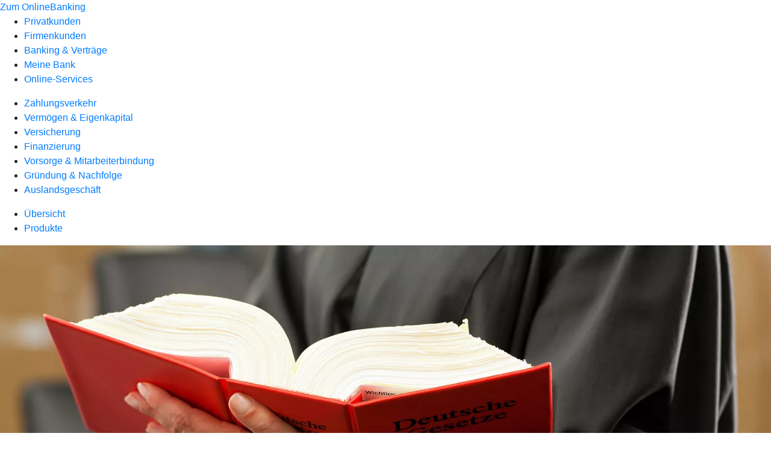

--- FILE ---
content_type: text/html
request_url: https://www.vobda.de/firmenkunden/versicherung/produkte/rechtsschutzversicherung-ruv.html
body_size: 172707
content:
<!DOCTYPE html><html lang="de-DE"><head><script type="text/javascript" src="/ruxitagentjs_ICA7NVfqrux_10327251022105625.js" data-dtconfig="rid=RID_-167879296|rpid=-2024886190|domain=vobda.de|reportUrl=/rb_18f35b8a-28e6-455f-9304-0c5d6c4ac3ba|uam=1|app=35703a38e62069a9|coo=1|owasp=1|featureHash=ICA7NVfqrux|rdnt=1|uxrgce=1|cuc=wjovp48q|mel=100000|expw=1|dpvc=1|lastModification=1768390411119|tp=500,50,0|srbbv=2|agentUri=/ruxitagentjs_ICA7NVfqrux_10327251022105625.js"></script><meta charset="utf-8"><title>Firmenrechtsschutzversicherung - Volksbank Dammer Berge</title><meta name="viewport" content="width=device-width,initial-scale=1"><meta name="portal_theme" content="6056_1"><meta name="domain" content=".vobda.de"><meta property="og:description" name="description" content="Mit der Firmenrechtsschutzversicherung der R+V schützen sich Firmenkunden vor den finanziellen Folgen von Rechtsstreitigkeiten."><meta property="og:title" content="Firmenrechtsschutzversicherung"><meta property="og:image" content="https://atruvia.scene7.com/is/image/atruvia/firmenrechtsschutzversicherung-ruv-ogt-1200x628?ts&#x3D;1764771956039"><link rel="canonical" href="https://www.vobda.de/firmenkunden/versicherung/produkte/rechtsschutzversicherung-ruv.html"><link rel="preload" href="/kf-theme/assets?f=assets/bundle_rel.css" type="text/css" as="style"><link rel="stylesheet" href="/kf-theme/assets?f=assets/bundle_rel.css" title="kf-theme-bundle"><link rel="preload" href="/kf-theme/assets?f=assets/6056_1.css&a=LIGHT" type="text/css" as="style"><link rel="stylesheet" href="/kf-theme/assets?f=assets/6056_1.css&a=LIGHT" type="text/css" id="theme-colors"><link rel="stylesheet" href="/styles.f3e8a5cbc7091186.css"><link rel="modulepreload" class="preloaded-external-script" href="/serviceproxy/nlm-marketing-ui/otLoader.js" data-automation-id="marketing-consent-manager" nonce="1f4622e3e790316fecc7858f54efdcff9e2c1c23" data-async><link rel="modulepreload" class="preloaded-external-script" href="/serviceproxy/nlm-marketing-ui/adlLoader.js" data-automation-id="marketing-tag-manager" nonce="782bedf8db40772bec5fda2a3bd19229972ad2ca" data-async><link rel="modulepreload" class="preloaded-external-script" href="/serviceproxy/nlm-marketing-ui/adobe-client-data-layer.min.js" data-automation-id="marketing-data-layer" nonce="1b94c7bb5953aad267068e8001ddb6dfdb308df4" data-async><link rel="modulepreload" class="preloaded-external-script" href="/serviceproxy/nlm-marketing-ui/otLoader.js" data-automation-id="marketing-consent-manager" nonce="2708b76b6eb294188510f56d8ea6baf130a000fe" data-async><link rel="modulepreload" class="preloaded-external-script" href="/serviceproxy/nlm-marketing-ui/adlLoader.js" data-automation-id="marketing-tag-manager" nonce="e86264f39eb3562cfe82e7549f2df58e01299f1d" data-async><link rel="modulepreload" class="preloaded-external-script" href="/serviceproxy/nlm-marketing-ui/adobe-client-data-layer.min.js" data-automation-id="marketing-data-layer" nonce="0884abbba1c9ee07c2b3dcc880b2f43be1e66894" data-async><link rel="modulepreload" href="/serviceproxy/homepage-cms-renderer-ui/main.js" data-automation-id="cms-renderer-ultimate-script" async></head><body><hra-root data-build-tag="25.12.2" data-env="PROD" data-renderer="cms-renderer-ultimate"><header class="hp-header"><a href="/services_cloud/portal" class="hp-portal-link" target="_blank">Zum OnlineBanking</a><hra-header-nav><section slot="header-navigation"><nav class="hp-navigation" aria-label="Navigation"><ul class="nav-primary"><li><a href="/privatkunden.html" aria-label="Privatkunden">Privatkunden</a></li><li class="active"><a href="/firmenkunden.html" aria-label="Firmenkunden">Firmenkunden</a></li><li><a href="/banking-und-vertraege.html" aria-label="Banking &amp; Verträge">Banking &amp; Verträge</a></li><li><a href="/meine-bank.html" aria-label="Meine Bank">Meine Bank</a></li><li><a href="/service.html" aria-label="Online-Services">Online-Services</a></li></ul></nav><nav class="hp-navigation" aria-label="Zweite Navigationsebene"><ul class="nav-secondary"><li><a href="/firmenkunden/zahlungsverkehr.html" aria-label="Zahlungsverkehr">Zahlungsverkehr</a></li><li><a href="/firmenkunden/vermoegen-eigenkapital.html" aria-label="Vermögen &amp; Eigenkapital">Vermögen &amp; Eigenkapital</a></li><li class="active"><a href="/firmenkunden/versicherung.html" aria-label="Versicherung">Versicherung</a></li><li><a href="/firmenkunden/finanzierung.html" aria-label="Finanzierung">Finanzierung</a></li><li><a href="/firmenkunden/vorsorge-und-mitarbeiterbindung.html" aria-label="Vorsorge &amp; Mitarbeiterbindung">Vorsorge &amp; Mitarbeiterbindung</a></li><li><a href="/firmenkunden/gruendung-und-nachfolge.html" aria-label="Gründung &amp; Nachfolge">Gründung &amp; Nachfolge</a></li><li><a href="/firmenkunden/auslandsgeschaeft.html" aria-label="Auslandsgeschäft">Auslandsgeschäft</a></li></ul></nav><nav class="hp-navigation" aria-label="Dritte Navigationsebene"><ul class="nav-third"><li><a href="/firmenkunden/versicherung/uebersicht.html" aria-label="Übersicht">Übersicht</a></li><li class="active"><a href="/firmenkunden/versicherung/produkte.html" aria-label="Produkte">Produkte</a></li></ul></nav></section></hra-header-nav></header><main class="hp-main"><section class="render-containerClasses-container-xl render-containerClasses-pr-0 render-containerClasses-pl-0 render-cmsid-parsys_opener_copy_copy_235 render-component-web-okp-opener-gerade-schraeg render-darstellung-gerade" data-cta-resource-type="opener" data-render-containerclasses="container-xl pr-0 pl-0" data-render-cmsid="parsys_opener_copy_copy_235" data-render-component="okp-opener-gerade-schraeg" data-render-darstellung="gerade"><article><picture><source media="(max-width: 599px)" srcset="https://atruvia.scene7.com/is/image/atruvia/firmenrechtsschutzversicherung-ruv-opener-gerade-1920x768:3-2?wid=320&hei=2500&fit=constrain%2C1&dpr=off&network=on&bfc=on 320w, https://atruvia.scene7.com/is/image/atruvia/firmenrechtsschutzversicherung-ruv-opener-gerade-1920x768:3-2?wid=480&hei=2500&fit=constrain%2C1&dpr=off&network=on&bfc=on 480w, https://atruvia.scene7.com/is/image/atruvia/firmenrechtsschutzversicherung-ruv-opener-gerade-1920x768:3-2?wid=640&hei=2500&fit=constrain%2C1&dpr=off&network=on&bfc=on 640w, https://atruvia.scene7.com/is/image/atruvia/firmenrechtsschutzversicherung-ruv-opener-gerade-1920x768:3-2?wid=800&hei=2500&fit=constrain%2C1&dpr=off&network=on&bfc=on 800w, https://atruvia.scene7.com/is/image/atruvia/firmenrechtsschutzversicherung-ruv-opener-gerade-1920x768:3-2?wid=1000&hei=2500&fit=constrain%2C1&dpr=off&network=on&bfc=on 1000w, https://atruvia.scene7.com/is/image/atruvia/firmenrechtsschutzversicherung-ruv-opener-gerade-1920x768:3-2?wid=1200&hei=2500&fit=constrain%2C1&dpr=off&network=on&bfc=on 1200w, https://atruvia.scene7.com/is/image/atruvia/firmenrechtsschutzversicherung-ruv-opener-gerade-1920x768:3-2?wid=1400&hei=2500&fit=constrain%2C1&dpr=off&network=on&bfc=on 1400w" sizes="100vw"><source media="(min-width: 600px) and (max-width: 1023px)" srcset="https://atruvia.scene7.com/is/image/atruvia/firmenrechtsschutzversicherung-ruv-opener-gerade-1920x768:3-2?wid=640&hei=2500&fit=constrain%2C1&dpr=off&network=on&bfc=on 640w, https://atruvia.scene7.com/is/image/atruvia/firmenrechtsschutzversicherung-ruv-opener-gerade-1920x768:3-2?wid=768&hei=2500&fit=constrain%2C1&dpr=off&network=on&bfc=on 768w, https://atruvia.scene7.com/is/image/atruvia/firmenrechtsschutzversicherung-ruv-opener-gerade-1920x768:3-2?wid=900&hei=2500&fit=constrain%2C1&dpr=off&network=on&bfc=on 900w, https://atruvia.scene7.com/is/image/atruvia/firmenrechtsschutzversicherung-ruv-opener-gerade-1920x768:3-2?wid=1024&hei=2500&fit=constrain%2C1&dpr=off&network=on&bfc=on 1024w, https://atruvia.scene7.com/is/image/atruvia/firmenrechtsschutzversicherung-ruv-opener-gerade-1920x768:3-2?wid=1280&hei=2500&fit=constrain%2C1&dpr=off&network=on&bfc=on 1280w, https://atruvia.scene7.com/is/image/atruvia/firmenrechtsschutzversicherung-ruv-opener-gerade-1920x768:3-2?wid=1536&hei=2500&fit=constrain%2C1&dpr=off&network=on&bfc=on 1536w, https://atruvia.scene7.com/is/image/atruvia/firmenrechtsschutzversicherung-ruv-opener-gerade-1920x768:3-2?wid=1792&hei=2500&fit=constrain%2C1&dpr=off&network=on&bfc=on 1792w, https://atruvia.scene7.com/is/image/atruvia/firmenrechtsschutzversicherung-ruv-opener-gerade-1920x768:3-2?wid=2048&hei=2500&fit=constrain%2C1&dpr=off&network=on&bfc=on 2048w" sizes="100vw"><source media="(min-width: 1024px) and (max-width: 1199px)" srcset="https://atruvia.scene7.com/is/image/atruvia/firmenrechtsschutzversicherung-ruv-opener-gerade-1920x768:5-2?wid=1200&hei=2500&fit=constrain%2C1&dpr=off&network=on&bfc=on 1200w, https://atruvia.scene7.com/is/image/atruvia/firmenrechtsschutzversicherung-ruv-opener-gerade-1920x768:5-2?wid=1500&hei=2500&fit=constrain%2C1&dpr=off&network=on&bfc=on 1500w, https://atruvia.scene7.com/is/image/atruvia/firmenrechtsschutzversicherung-ruv-opener-gerade-1920x768:5-2?wid=1800&hei=2500&fit=constrain%2C1&dpr=off&network=on&bfc=on 1800w, https://atruvia.scene7.com/is/image/atruvia/firmenrechtsschutzversicherung-ruv-opener-gerade-1920x768:5-2?wid=2100&hei=2500&fit=constrain%2C1&dpr=off&network=on&bfc=on 2100w, https://atruvia.scene7.com/is/image/atruvia/firmenrechtsschutzversicherung-ruv-opener-gerade-1920x768:5-2?wid=2400&hei=2500&fit=constrain%2C1&dpr=off&network=on&bfc=on 2400w" sizes="100vw"><source media="(min-width: 1200px) and (max-width: 1491px)" srcset="https://atruvia.scene7.com/is/image/atruvia/firmenrechtsschutzversicherung-ruv-opener-gerade-1920x768:5-2?wid=1492&hei=2500&fit=constrain%2C1&dpr=off&network=on&bfc=on 1492w, https://atruvia.scene7.com/is/image/atruvia/firmenrechtsschutzversicherung-ruv-opener-gerade-1920x768:5-2?wid=1865&hei=2500&fit=constrain%2C1&dpr=off&network=on&bfc=on 1865w, https://atruvia.scene7.com/is/image/atruvia/firmenrechtsschutzversicherung-ruv-opener-gerade-1920x768:5-2?wid=2238&hei=2500&fit=constrain%2C1&dpr=off&network=on&bfc=on 2238w, https://atruvia.scene7.com/is/image/atruvia/firmenrechtsschutzversicherung-ruv-opener-gerade-1920x768:5-2?wid=2611&hei=2500&fit=constrain%2C1&dpr=off&network=on&bfc=on 2611w, https://atruvia.scene7.com/is/image/atruvia/firmenrechtsschutzversicherung-ruv-opener-gerade-1920x768:5-2?wid=2984&hei=2500&fit=constrain%2C1&dpr=off&network=on&bfc=on 2984w" sizes="100vw"><source media="(min-width: 1492px)" srcset="https://atruvia.scene7.com/is/image/atruvia/firmenrechtsschutzversicherung-ruv-opener-gerade-1920x768:5-2?wid=1492&hei=2500&fit=constrain%2C1&dpr=off&network=on&bfc=on 1492w, https://atruvia.scene7.com/is/image/atruvia/firmenrechtsschutzversicherung-ruv-opener-gerade-1920x768:5-2?wid=1865&hei=2500&fit=constrain%2C1&dpr=off&network=on&bfc=on 1865w, https://atruvia.scene7.com/is/image/atruvia/firmenrechtsschutzversicherung-ruv-opener-gerade-1920x768:5-2?wid=2238&hei=2500&fit=constrain%2C1&dpr=off&network=on&bfc=on 2238w, https://atruvia.scene7.com/is/image/atruvia/firmenrechtsschutzversicherung-ruv-opener-gerade-1920x768:5-2?wid=2611&hei=2500&fit=constrain%2C1&dpr=off&network=on&bfc=on 2611w, https://atruvia.scene7.com/is/image/atruvia/firmenrechtsschutzversicherung-ruv-opener-gerade-1920x768:5-2?wid=2984&hei=2500&fit=constrain%2C1&dpr=off&network=on&bfc=on 2984w" sizes="1492px"><img src="https://atruvia.scene7.com/is/image/atruvia/firmenrechtsschutzversicherung-ruv-opener-gerade-1920x768:3-2?wid&#x3D;320&amp;hei&#x3D;2500&amp;fit&#x3D;constrain%2C1&amp;dpr&#x3D;off&amp;network&#x3D;on&amp;bfc&#x3D;on" alt="" class="image opener-gerade-schraeg-image"></picture><img src="https://atruvia.scene7.com/is/content/atruvia/ruv-logo" alt="Logo der R+V" title="Logo der R+V" class="opener-gerade-schraeg-logo legacy"><header><div class="cms-text render-containerClasses-container-xl render-containerClasses-pr-0 render-containerClasses-pl-0"><h1 style="text-align:left">Firmenrechtsschutzversicherung<br></h1><p style="text-align:left">Ein Rechtsstreit kann für Sie als Unternehmerin oder Unternehmer schnell zu einer langwierigen und kostspieligen Angelegenheit werden. Mit der Firmenrechtsschutzversicherung der R+V schützen Sie sich vor dem Kostenrisiko.</p></div></header></article></section><article class="render-containerClasses-container render-cmsid-parsys_stickybar_copy_copy_ render-component-web-okp-sticky-bar render-cta-true render-type-primary" data-cta-resource-type="stickybar" data-render-containerclasses="container" data-render-cmsid="parsys_stickybar_copy_copy_" data-render-component="okp-sticky-bar" data-render-cta="true" data-render-type="primary"><nav><ul class="cms-list"><li class="render-tabid-parsys_layout_350364514_cop">Überblick</li><li class="render-tabid-parsys_layout_1516790266_co_text_177566755">Varianten</li><li class="render-tabid-parsys_layout_1516790266_co_582444940_text_177566755">Highlights</li></ul></nav><a href="/service/online-services/online-terminvereinbarung.html" target="_blank" title="Zur Online-Terminvereinbarung – neues Fenster" tabindex="-1" class="cms-button render-containerClasses-container render-type-primary"><span class="cms-label">Jetzt Termin vereinbaren</span></a></article><div class="render-containerClasses-container render-cmsid-parsys_layout_350364514_cop render-component-web-okp-layout render-topLevel-true render-backgroundColor-none render-layoutWidth-col-md render-direction-row render-flexClasses-justify-content-start render-flexClasses-align-items-stretch render-paddingStyle-padding-top-s render-paddingStyle-padding-right-s render-paddingStyle-padding-bottom-none render-paddingStyle-padding-left-s" data-cta-resource-type="layout" data-render-containerclasses="container" data-render-cmsid="parsys_layout_350364514_cop" data-render-component="okp-layout" data-render-toplevel="true" data-render-backgroundcolor="none" data-render-layoutwidth="col-md" data-render-direction="row" data-render-flexclasses="justify-content-start align-items-stretch" data-render-paddingstyle="padding-top-s padding-right-s padding-bottom-none padding-left-s"><article class="render-layoutClasses-col-md render-cmsid-parsys_layout_350364514_cop_featurebox render-component-web-okp-feature-box render-outline-true render-hintergrund-transparent render-textAlign-center render-mediaType-pictogram render-variante-center" data-cta-resource-type="featurebox" data-render-layoutclasses="col-md" data-render-cmsid="parsys_layout_350364514_cop_featurebox" data-render-component="okp-feature-box" data-render-outline="true" data-render-hintergrund="transparent" data-render-textalign="center" data-render-mediatype="pictogram" data-render-variante="center"><figure><i class="cms-icon" hidden>pict_basis-bestaetigung_96.svg</i></figure><h2 class="cms-title">Finanzieller Schutz bei Streitigkeiten</h2></article><article class="render-layoutClasses-col-md render-cmsid-parsys_layout_350364514_cop_featurebox_copy render-component-web-okp-feature-box render-outline-true render-hintergrund-transparent render-textAlign-center render-mediaType-pictogram render-variante-center" data-cta-resource-type="featurebox" data-render-layoutclasses="col-md" data-render-cmsid="parsys_layout_350364514_cop_featurebox_copy" data-render-component="okp-feature-box" data-render-outline="true" data-render-hintergrund="transparent" data-render-textalign="center" data-render-mediatype="pictogram" data-render-variante="center"><figure><i class="cms-icon" hidden>pict_basis-bestaetigung_96.svg</i></figure><h2 class="cms-title">Umfassende Kostenübernahme</h2></article><article class="render-layoutClasses-col-md render-cmsid-parsys_layout_350364514_cop_featurebox_copy_618784230 render-component-web-okp-feature-box render-outline-true render-hintergrund-transparent render-textAlign-center render-mediaType-pictogram render-variante-center" data-cta-resource-type="featurebox" data-render-layoutclasses="col-md" data-render-cmsid="parsys_layout_350364514_cop_featurebox_copy_618784230" data-render-component="okp-feature-box" data-render-outline="true" data-render-hintergrund="transparent" data-render-textalign="center" data-render-mediatype="pictogram" data-render-variante="center"><figure><i class="cms-icon" hidden>pict_basis-bestaetigung_96.svg</i></figure><h2 class="cms-title">Telefonische Erstberatung ohne Termin</h2></article></div><div class="render-containerClasses-container render-cmsid-parsys_layout_1912616927_co render-component-web-okp-layout render-topLevel-true render-backgroundColor-none render-layoutWidth-col-md render-direction-row render-flexClasses-justify-content-center render-flexClasses-align-items-start render-paddingStyle-padding-top-m render-paddingStyle-padding-right-none render-paddingStyle-padding-bottom-m render-paddingStyle-padding-left-none" data-cta-resource-type="layout" data-render-containerclasses="container" data-render-cmsid="parsys_layout_1912616927_co" data-render-component="okp-layout" data-render-toplevel="true" data-render-backgroundcolor="none" data-render-layoutwidth="col-md" data-render-direction="row" data-render-flexclasses="justify-content-center align-items-start" data-render-paddingstyle="padding-top-m padding-right-none padding-bottom-m padding-left-none"><div class="render-layoutClasses-col-md-8 render-cmsid-parsys_layout_1912616927_co_text render-component-web-okp-text" data-cta-resource-type="text" data-render-layoutclasses="col-md-8" data-render-cmsid="parsys_layout_1912616927_co_text" data-render-component="okp-text"><h2 style="text-align:left">Leistungen der Firmenrechtsschutzversicherung</h2><p style="text-align:left">Die R+V übernimmt bei einem Rechtsstreit unter anderem</p><ul class="pin"><li>die gesetzlichen Gebühren für Ihre Anwältin oder Ihren Anwalt,</li><li>bei einer Niederlage die Kosten der gegnerischen Anwältin oder des gegnerischen Anwalts,</li><li>die Gerichtskosten,</li><li>die Kosten für Zeuginnen oder Zeugen und</li><li>die Kosten für vom Gericht beauftragte Sachverständige.</li></ul></div></div><div class="render-containerClasses-container render-cmsid-parsys_layout_1912616927_co_149410536 render-component-web-okp-layout render-topLevel-true render-backgroundColor-accent render-layoutWidth-col-md render-direction-row render-flexClasses-justify-content-center render-flexClasses-align-items-start render-classes-kf-bg render-paddingStyle-padding-top-m render-paddingStyle-padding-right-none render-paddingStyle-padding-bottom-m render-paddingStyle-padding-left-none" data-cta-resource-type="layout" data-render-containerclasses="container" data-render-cmsid="parsys_layout_1912616927_co_149410536" data-render-component="okp-layout" data-render-toplevel="true" data-render-backgroundcolor="accent" data-render-layoutwidth="col-md" data-render-direction="row" data-render-flexclasses="justify-content-center align-items-start" data-render-classes="kf-bg" data-render-paddingstyle="padding-top-m padding-right-none padding-bottom-m padding-left-none"><div class="render-layoutClasses-col-md-8 render-cmsid-parsys_layout_1912616927_co_149410536_text render-component-web-okp-text" data-cta-resource-type="text" data-render-layoutclasses="col-md-8" data-render-cmsid="parsys_layout_1912616927_co_149410536_text" data-render-component="okp-text"><h2>Vorteile der Firmenrechtsschutzversicherung</h2><ul class="checked"><li>Individuellen Schutz aus einzelnen Versicherungsbausteinen zusammensetzen</li><li>Selbstbeteiligung frei wählen: 150, 250 oder 500 Euro<sup>1</sup></li><li>LeistungsUpdate-Garantie: Sollten sich die Versicherungsleistungen und -bedingungen in Zukunft verbessern, gilt das auch für Ihren laufenden Vertrag</li><li>Mediationsverfahren inklusive: bis zu 1.500 Euro je Mediation und bis zu 3.000 Euro pro Kalenderjahr</li><li>Anwaltstelefon: Kompetente anwaltliche Beratung</li><li>Anwaltssuchservice: Die R+V empfiehlt Ihnen eine kompetente Rechtsanwältin oder einen kompetenten Rechtsanwalt in Ihrer Nähe</li><li>Schadensservice rund um die Uhr</li></ul></div></div><div class="render-containerClasses-container render-cmsid-parsys_layout_1285156841_co render-component-web-okp-layout render-topLevel-true render-backgroundColor-primary render-layoutWidth-col-md render-direction-row render-flexClasses-justify-content-center render-flexClasses-align-items-start render-classes-kf-color-primary-contrast render-classes-kf-bg-primary render-paddingStyle-padding-top-m render-paddingStyle-padding-right-none render-paddingStyle-padding-bottom-m render-paddingStyle-padding-left-none" data-cta-resource-type="layout" data-render-containerclasses="container" data-render-cmsid="parsys_layout_1285156841_co" data-render-component="okp-layout" data-render-toplevel="true" data-render-backgroundcolor="primary" data-render-layoutwidth="col-md" data-render-direction="row" data-render-flexclasses="justify-content-center align-items-start" data-render-classes="kf-color-primary-contrast kf-bg-primary" data-render-paddingstyle="padding-top-m padding-right-none padding-bottom-m padding-left-none"><section class="render-layoutClasses-col-md-8 render-cmsid-parsys_layout_1285156841_co_teaser5050 render-component-web-okp-teaser-50-50 render-backgroundColor-keine render-type-primary render-position-pos-right" data-cta-resource-type="teaser5050" data-render-layoutclasses="col-md-8" data-render-cmsid="parsys_layout_1285156841_co_teaser5050" data-render-component="okp-teaser-50-50" data-render-position="pos-right" data-render-backgroundcolor="keine" data-render-type="primary"><article><img src="https://atruvia.scene7.com/is/content/atruvia/illu_personen-mit-telefon-und-sprechblase-im-kreis_duotone-1" alt=""><h2 class="cms-header">Telefonisch für Sie da</h2><div class="cms-text render-layoutClasses-col-md-8"><p><b>Anwaltstelefon:</b></p><p>0800 533-1177 (Mo-Sa von 8:00 bis 21:00 Uhr)</p><p><b>Anwaltssuchservice:</b></p><p>0800 533-1111 (Mo-Sa von 8:00 bis 21:00 Uhr)</p><p><b>Schadensservice:</b></p><p>0800 533-1111 (Mo-So rund um die Uhr)</p></div></article></section></div><div class="render-containerClasses-container render-cmsid-parsys_layout_1516790266_co render-component-web-okp-layout render-topLevel-true render-backgroundColor-accent render-layoutWidth-col-md render-direction-row render-flexClasses-justify-content-center render-flexClasses-align-items-start render-classes-kf-bg render-paddingStyle-padding-top-l render-paddingStyle-padding-right-none render-paddingStyle-padding-bottom-none render-paddingStyle-padding-left-none" data-cta-resource-type="layout" data-render-containerclasses="container" data-render-cmsid="parsys_layout_1516790266_co" data-render-component="okp-layout" data-render-toplevel="true" data-render-backgroundcolor="accent" data-render-layoutwidth="col-md" data-render-direction="row" data-render-flexclasses="justify-content-center align-items-start" data-render-classes="kf-bg" data-render-paddingstyle="padding-top-l padding-right-none padding-bottom-none padding-left-none"><div class="render-layoutClasses-col-md-8 render-cmsid-parsys_layout_1516790266_co_text_177566755 render-component-web-okp-text" data-cta-resource-type="text" data-render-layoutclasses="col-md-8" data-render-cmsid="parsys_layout_1516790266_co_text_177566755" data-render-component="okp-text"><h2 style="text-align:left">Varianten der Firmenrechtsschutzversicherung</h2><p>Hier finden Sie den Rechtsschutz, der zu Ihren Bedürfnissen passt.</p></div></div><div class="render-containerClasses-container render-cmsid-parsys_layout_1647401693_co render-component-web-okp-layout render-topLevel-true render-backgroundColor-accent render-layoutWidth-col-md render-direction-row render-flexClasses-justify-content-center render-flexClasses-align-items-stretch render-classes-kf-bg render-paddingStyle-padding-top-s render-paddingStyle-padding-right-s render-paddingStyle-padding-bottom-none render-paddingStyle-padding-left-s" data-cta-resource-type="layout" data-render-containerclasses="container" data-render-cmsid="parsys_layout_1647401693_co" data-render-component="okp-layout" data-render-toplevel="true" data-render-backgroundcolor="accent" data-render-layoutwidth="col-md" data-render-direction="row" data-render-flexclasses="justify-content-center align-items-stretch" data-render-classes="kf-bg" data-render-paddingstyle="padding-top-s padding-right-s padding-bottom-none padding-left-s"><article class="render-layoutClasses-col-md-6 render-cmsid-parsys_layout_1647401693_co_featurebox render-component-web-okp-feature-box render-outline-false render-hintergrund-dunkel render-textAlign-center render-mediaType-bild render-variante-left" data-cta-resource-type="featurebox" data-render-layoutclasses="col-md-6" data-render-cmsid="parsys_layout_1647401693_co_featurebox" data-render-component="okp-feature-box" data-render-outline="false" data-render-hintergrund="dunkel" data-render-textalign="center" data-render-mediatype="bild" data-render-variante="left"><img src="https://atruvia.scene7.com/is/content/atruvia/illu_kalender-mit-schutzschild_polychrome" alt="" class="cms-image legacy"><h2 class="cms-title">Rechtsschutz-Spezial</h2><div class="cms-text render-layoutClasses-col-md-6"><ul class="checked"><li>Arbeitsrechtsschutz als Firma </li><li>Inklusive Antidiskriminierungs-Rechtsschutz für die Abwehr von Ansprüchen nach dem Allgemeinen Gleichbehandlungsgesetz (AGG)</li><li>Steuer-, Sozial- und Verwaltungs-Rechtsschutz vor deutschen Gerichten (inkl. Widerspruchsverfahren)</li><li>Schadensersatz-Rechtsschutz</li></ul></div></article><article class="render-layoutClasses-col-md-6 render-cmsid-parsys_layout_1647401693_co_featurebox_copy_copy render-component-web-okp-feature-box render-outline-false render-hintergrund-dunkel render-textAlign-center render-mediaType-bild render-variante-left" data-cta-resource-type="featurebox" data-render-layoutclasses="col-md-6" data-render-cmsid="parsys_layout_1647401693_co_featurebox_copy_copy" data-render-component="okp-feature-box" data-render-outline="false" data-render-hintergrund="dunkel" data-render-textalign="center" data-render-mediatype="bild" data-render-variante="left"><img src="https://atruvia.scene7.com/is/content/atruvia/illu_person-mit-auto-und-kilometer-l-m_polychrome" alt="" class="cms-image legacy"><h2 class="cms-title">Rechtsschutz-Straßenverkehrs-Kombi</h2><div class="cms-text render-layoutClasses-col-md-6"><ul class="checked"><li>Für Unternehmen des Straßenverkehrs­gewerbes</li><li>Speziell zugeschnittener Versicherungsschutz</li><li>Bedarfsgerechte Absicherung Ihres Fuhrparks</li><li>Leistungen sind ansonsten identisch mit denen der Variante Rechtsschutz-Spezial</li></ul></div></article><article class="render-layoutClasses-col-md-6 render-cmsid-parsys_layout_1647401693_co_featurebox_copy_copy_100871438 render-component-web-okp-feature-box render-outline-false render-hintergrund-dunkel render-textAlign-center render-mediaType-bild render-variante-left" data-cta-resource-type="featurebox" data-render-layoutclasses="col-md-6" data-render-cmsid="parsys_layout_1647401693_co_featurebox_copy_copy_100871438" data-render-component="okp-feature-box" data-render-outline="false" data-render-hintergrund="dunkel" data-render-textalign="center" data-render-mediatype="bild" data-render-variante="left"><img src="https://atruvia.scene7.com/is/content/atruvia/illu_brief_polychrome-1" alt="" class="cms-image legacy"><h2 class="cms-title">Spezial-Strafrechtsschutz</h2><div class="cms-text render-layoutClasses-col-md-6"><ul class="checked"><li>Absicherung bei strafrechtlichen Vorwürfen (Vergehen, Verbrechen, Disziplinar- und Standesrechtsverfahren)</li><li>Auch Honorarvereinbarungen zwischen Rechtsanwältin oder-anwalt und Mandantin oder Mandant werden übernommen</li><li>Versichert sind die Geschäftsleitung, Aufsichtsrat sowie Mitarbeiterinnen und Mitarbeiter in Ausübung ihrer beruflichen Tätigkeit</li><li>Die Versicherungssumme beträgt 1 Million Euro (maximal 300.000 Euro pro Person und je Jahr)</li><li>Die Spezial-Strafrechtsschutzversicherung lässt sich auch ohne den Firmenrechtsschutz abschließen</li></ul></div></article><article class="render-layoutClasses-col-md-6 render-cmsid-parsys_layout_1647401693_co_featurebox_copy render-component-web-okp-feature-box render-outline-false render-hintergrund-dunkel render-textAlign-center render-mediaType-bild render-variante-left" data-cta-resource-type="featurebox" data-render-layoutclasses="col-md-6" data-render-cmsid="parsys_layout_1647401693_co_featurebox_copy" data-render-component="okp-feature-box" data-render-outline="false" data-render-hintergrund="dunkel" data-render-textalign="center" data-render-mediatype="bild" data-render-variante="left"><img src="https://atruvia.scene7.com/is/content/atruvia/illu_schubkarre_polychrome" alt="" class="cms-image legacy"><h2 class="cms-title">Rechtsschutz für Landwirtinnen und Landwirte</h2><div class="cms-text render-layoutClasses-col-md-6"><ul class="checked"><li>Für land- und forstwirtschaftliche Betriebe<sup>2</sup><br></li><li>Inklusive Antidiskriminierungs-Rechtsschutz für die Abwehr von Ansprüchen nach dem Allgemeinen Gleichbehandlungsgesetz (AGG)</li><li>Vertrags-Rechtsschutz</li><li>Betrieblicher Immobilien- und Verkehrs-Rechtsschutz</li><li>Mitversichern lassen sich Ehe- bzw. Lebenspartnerinnen und -partnerinnen, Kinder in der Ausbildung, Hoferbinnen und Hoferben sowie ehemalige Hofbesitzerinnen und -besitzer</li><li>Steuer-, Sozial- und Verwaltungs-Rechtsschutz vor deutschen Gerichten (inkl. Widerspruchsverfahren)</li></ul></div></article></div><div class="render-containerClasses-container render-cmsid-parsys_layout_136781620 render-component-web-okp-layout render-topLevel-true render-backgroundColor-accent render-layoutWidth-col-md render-direction-row render-flexClasses-justify-content-start render-flexClasses-align-items-stretch render-classes-kf-bg render-paddingStyle-padding-top-s render-paddingStyle-padding-right-s render-paddingStyle-padding-bottom-s render-paddingStyle-padding-left-s" data-cta-resource-type="layout" data-render-containerclasses="container" data-render-cmsid="parsys_layout_136781620" data-render-component="okp-layout" data-render-toplevel="true" data-render-backgroundcolor="accent" data-render-layoutwidth="col-md" data-render-direction="row" data-render-flexclasses="justify-content-start align-items-stretch" data-render-classes="kf-bg" data-render-paddingstyle="padding-top-s padding-right-s padding-bottom-s padding-left-s"><article class="render-layoutClasses-col-md-4 render-cmsid-parsys_layout_136781620_featurebox_copy render-component-web-okp-feature-box render-outline-false render-hintergrund-dunkel render-textAlign-center render-mediaType-keine render-variante-left" data-cta-resource-type="featurebox" data-render-layoutclasses="col-md-4" data-render-cmsid="parsys_layout_136781620_featurebox_copy" data-render-component="okp-feature-box" data-render-outline="false" data-render-hintergrund="dunkel" data-render-textalign="center" data-render-mediatype="keine" data-render-variante="left"><h2 class="cms-title">Rechtsschutz für Medizinerinnen und Mediziner</h2><div class="cms-text render-layoutClasses-col-md-4"><p>Die Leistungen sind identisch mit denen der Variante Rechtsschutz-Spezial. Darüber hinaus gibt es einen gerichtlichen Vertrags-Rechtsschutz für Heil- und Pflegeberufe.</p></div></article><article class="render-layoutClasses-col-md-4 render-cmsid-parsys_layout_136781620_featurebox_copy_1385854696 render-component-web-okp-feature-box render-outline-false render-hintergrund-dunkel render-textAlign-center render-mediaType-keine render-variante-left" data-cta-resource-type="featurebox" data-render-layoutclasses="col-md-4" data-render-cmsid="parsys_layout_136781620_featurebox_copy_1385854696" data-render-component="okp-feature-box" data-render-outline="false" data-render-hintergrund="dunkel" data-render-textalign="center" data-render-mediatype="keine" data-render-variante="left"><h2 class="cms-title">Rechtsschutz für Vermieterinnen und Vermieter</h2><div class="cms-text render-layoutClasses-col-md-4"><p>Diese Variante bietet Schutz im Zusammenhang mit der Vermietung oder Verpachtung von Immobilien und Grundstücken.</p></div></article><article class="render-layoutClasses-col-md-4 render-cmsid-parsys_layout_136781620_featurebox render-component-web-okp-feature-box render-outline-false render-hintergrund-dunkel render-textAlign-center render-mediaType-keine render-variante-left" data-cta-resource-type="featurebox" data-render-layoutclasses="col-md-4" data-render-cmsid="parsys_layout_136781620_featurebox" data-render-component="okp-feature-box" data-render-outline="false" data-render-hintergrund="dunkel" data-render-textalign="center" data-render-mediatype="keine" data-render-variante="left"><h2 class="cms-title">Spezielle Verkehrs-Rechtsschutzversicherung</h2><div class="cms-text render-layoutClasses-col-md-4"><p>Mit der Verkehrs-Rechtsschutz sind Sie gegen die Kosten von Rechtsstreitigkeiten rund um Ihre Fahrzeuge abgesichert.</p></div></article></div><div class="render-containerClasses-container render-cmsid-parsys_layout_1516790266_co_582444940 render-component-web-okp-layout render-topLevel-true render-backgroundColor-primary render-layoutWidth-col-md render-direction-row render-flexClasses-justify-content-center render-flexClasses-align-items-start render-classes-kf-color-primary-contrast render-classes-kf-bg-primary render-paddingStyle-padding-top-l render-paddingStyle-padding-right-none render-paddingStyle-padding-bottom-none render-paddingStyle-padding-left-none" data-cta-resource-type="layout" data-render-containerclasses="container" data-render-cmsid="parsys_layout_1516790266_co_582444940" data-render-component="okp-layout" data-render-toplevel="true" data-render-backgroundcolor="primary" data-render-layoutwidth="col-md" data-render-direction="row" data-render-flexclasses="justify-content-center align-items-start" data-render-classes="kf-color-primary-contrast kf-bg-primary" data-render-paddingstyle="padding-top-l padding-right-none padding-bottom-none padding-left-none"><div class="render-layoutClasses-col-md-8 render-cmsid-parsys_layout_1516790266_co_582444940_text_177566755 render-component-web-okp-text" data-cta-resource-type="text" data-render-layoutclasses="col-md-8" data-render-cmsid="parsys_layout_1516790266_co_582444940_text_177566755" data-render-component="okp-text"><h2 style="text-align:left">Highlights der Rechtsschutz-Varianten</h2></div></div><div class="render-containerClasses-container render-cmsid-parsys_layout_1647401693_co_1919355277 render-component-web-okp-layout render-topLevel-true render-backgroundColor-primary render-layoutWidth-col-md render-direction-row render-flexClasses-justify-content-center render-flexClasses-align-items-stretch render-classes-kf-color-primary-contrast render-classes-kf-bg-primary render-paddingStyle-padding-top-none render-paddingStyle-padding-right-s render-paddingStyle-padding-bottom-none render-paddingStyle-padding-left-s" data-cta-resource-type="layout" data-render-containerclasses="container" data-render-cmsid="parsys_layout_1647401693_co_1919355277" data-render-component="okp-layout" data-render-toplevel="true" data-render-backgroundcolor="primary" data-render-layoutwidth="col-md" data-render-direction="row" data-render-flexclasses="justify-content-center align-items-stretch" data-render-classes="kf-color-primary-contrast kf-bg-primary" data-render-paddingstyle="padding-top-none padding-right-s padding-bottom-none padding-left-s"><article class="render-layoutClasses-col-md-6 render-cmsid-parsys_layout_1647401693_co_1919355277_featurebox render-component-web-okp-feature-box render-outline-false render-hintergrund-dunkel render-textAlign-center render-mediaType-pictogram render-variante-left" data-cta-resource-type="featurebox" data-render-layoutclasses="col-md-6" data-render-cmsid="parsys_layout_1647401693_co_1919355277_featurebox" data-render-component="okp-feature-box" data-render-outline="false" data-render-hintergrund="dunkel" data-render-textalign="center" data-render-mediatype="pictogram" data-render-variante="left"><figure><i class="cms-icon" hidden>pict_weitere-bankthemen-privatkunden-zielgruppe_96.svg</i></figure><h2 class="cms-title">Rechtsschutz-Spezial / Rechtsschutz-Straßenverkehrs-Kombi</h2><div class="cms-text render-layoutClasses-col-md-6"><ul class="checked"><li>Privat-Rechtsschutz für die Geschäftsführerinnen und Geschäftsführer inklusive ihrer Familien – optional mit Verkehrs- und Immobilien-Rechtsschutz</li><li>Erweiterter Immobilien-Rechtsschutz: greift bei Enteignungs-, Planfeststellungs- und Flurbereinigungsangelegenheiten, bei der steuerlichen Bewertung von Grundstücken sowie bei Erschließungs-, Anliegerinnen- und Anliegerabgaben</li><li>Spezial-Straf-Rechtsschutz für die Verteidigung gegen strafrechtliche Vorwürfe (Straftaten und Ordnungswidrigkeiten)</li><li>Steuer-, Sozial- und Verwaltungs-Rechtsschutz vor deutschen Gerichten (inkl. Widerspruchsverfahren)</li><li>Photovoltaik-Rechtsschutz für Streitigkeiten im Zusammenhang mit PV-Anlagen</li><li>InkassoPLUS: Übernahme von Kosten eines Inkassounternehmens bei Forderungsausfällen</li><li>MiLoG-Rechtsschutz bei Rechtsstreitigkeiten im Zusammenhang mit dem deutschen Mindestlohngesetz (MiLoG)</li></ul></div></article><article class="render-layoutClasses-col-md-6 render-cmsid-parsys_layout_1647401693_co_1919355277_featurebox_copy_copy render-component-web-okp-feature-box render-outline-false render-hintergrund-dunkel render-textAlign-center render-mediaType-pictogram render-variante-left" data-cta-resource-type="featurebox" data-render-layoutclasses="col-md-6" data-render-cmsid="parsys_layout_1647401693_co_1919355277_featurebox_copy_copy" data-render-component="okp-feature-box" data-render-outline="false" data-render-hintergrund="dunkel" data-render-textalign="center" data-render-mediatype="pictogram" data-render-variante="left"><figure><i class="cms-icon" hidden>pict_sonstige-projekte_96.svg</i></figure><h2 class="cms-title">Rechtsschutz für Landwirtinnen und Landwirte</h2><div class="cms-text render-layoutClasses-col-md-6"><ul class="checked"><li>Privat-Rechtsschutz für die Betriebsinhaberinnen und -inhaber inklusive ihrer Familien – optional mit Verkehrs- und Immobilien-Rechtsschutz</li><li>Erweiterter Immobilien-Rechtsschutz: greift bei Enteignungs-, Planfeststellungs- und Flurbereinigungsangelegenheiten, bei der steuerlichen Bewertung von Grundstücken sowie bei Erschließungs-, Anliegerinnen- und Anliegerabgaben</li><li>Cross-Compliance-Rechtsschutz: Verwaltungs-Rechtsschutz bei Kürzung von EU-Subventionen</li><li>Rechtsschutz für landwirtschaftliche Nebenbetriebe (Umsatz bis 100.000 Euro)</li><li>Rechtsschutz für Pensionspferde (bis 8 Pferde beitragsfrei), Pferdezucht (bis zu 10 Pferde beitragsfrei) und „Ferien auf dem Bauernhof“ (bis zu 10 Betten beitragsfrei)</li><li>Photovoltaik-Rechtsschutz für Streitigkeiten im Zusammenhang mit PV-Anlagen</li></ul></div></article></div><div class="render-layoutClasses-stretchable-col render-layoutClasses-align-self-stretch render-containerClasses-container render-cmsid-parsys_horizontalline render-component-web-okp-horizontale-linie" data-cta-resource-type="horizontalline" data-render-layoutclasses="stretchable-col align-self-stretch" data-render-containerclasses="container" data-render-cmsid="parsys_horizontalline" data-render-component="okp-horizontale-linie"><hr></div><div class="render-containerClasses-container render-cmsid-parsys_linkliste_copy_copy render-component-web-okp-linkliste render-darstellung-text render-position-rechts" data-cta-resource-type="linkliste" data-render-containerclasses="container" data-render-cmsid="parsys_linkliste_copy_copy" data-render-component="okp-linkliste" data-render-darstellung="text" data-render-position="rechts"><div><h2 class="cms-header">Das könnte Sie auch interessieren</h2><div><div class="render-cmsid-parsys_linkliste_copy_copy_linklisteabschnitt render-sub-linkliste-abschnitt" data-render-cmsid="parsys_linkliste_copy_copy_linklisteabschnitt" data-render-sub="linkliste-abschnitt"><h3 class="cms-abschnitt-header"></h3><ul><li><article class="render-component-web-okp-text-teaser render-linkType-standard render-cmsid-render-cmsid-parsys_linkliste_copy_copy_linklisteabschnitt_linklistelink"><h2 class="cms-title">D&amp;O-Versicherung</h2><a href="/firmenkunden/versicherung/produkte/do-versicherung-ruv.html" target="_self" title="Zur Produktbeschreibung der D&amp;O-Versicherung" tabindex="0" class="cms-link"><span class="cms-label">D&amp;O-Versicherung</span></a></article></li><li><article class="render-component-web-okp-text-teaser render-linkType-standard render-cmsid-render-cmsid-parsys_linkliste_copy_copy_linklisteabschnitt_linklistelink_1940277468"><h2 class="cms-title">Betriebs- und Berufshaftpflicht</h2><a href="/firmenkunden/versicherung/produkte/betriebs-und-berufshaftpflichtversicherung-ruv.html" target="_self" title="Zur Produktbeschreibung der Betriebs- und Berufshaftpflichtversicherung" tabindex="0" class="cms-link"><span class="cms-label">Betriebs- und Berufshaftpflicht</span></a></article></li><li><article class="render-component-web-okp-text-teaser render-linkType-standard render-cmsid-render-cmsid-parsys_linkliste_copy_copy_linklisteabschnitt_linklistelink_194027"><h2 class="cms-title">Versicherungspaket</h2><a href="/firmenkunden/versicherung/produkte/versicherungspaket-ruv.html" target="_self" title="Zur Beschreibung des Versicherungspakets" tabindex="0" class="cms-link"><span class="cms-label">Versicherungspaket</span></a></article></li></ul></div></div></div></div><div class="render-containerClasses-container render-cmsid-parsys_layout_2003656402_co render-component-web-okp-layout render-topLevel-true render-backgroundColor-none render-layoutWidth-col-md render-direction-row render-flexClasses-justify-content-center render-flexClasses-align-items-start render-paddingStyle-padding-top-l render-paddingStyle-padding-right-none render-paddingStyle-padding-bottom-none render-paddingStyle-padding-left-none" data-cta-resource-type="layout" data-render-containerclasses="container" data-render-cmsid="parsys_layout_2003656402_co" data-render-component="okp-layout" data-render-toplevel="true" data-render-backgroundcolor="none" data-render-layoutwidth="col-md" data-render-direction="row" data-render-flexclasses="justify-content-center align-items-start" data-render-paddingstyle="padding-top-l padding-right-none padding-bottom-none padding-left-none"><div class="render-layoutClasses-col-md-8 render-cmsid-parsys_layout_2003656402_co_text render-component-web-okp-text" data-cta-resource-type="text" data-render-layoutclasses="col-md-8" data-render-cmsid="parsys_layout_2003656402_co_text" data-render-component="okp-text"><p><span class="mat-small"><sup>1</sup> Die Selbstbeteiligung liegt im Privat- und im Verkehrsbereich immer bei 150 Euro.</span></p><p><span class="mat-small"><sup>2</sup> Die Rechtsschutzversicherung für Landwirtinnen und Landwirte gilt für Betriebe in der Landwirtschaftlichen Berufsgenossenschaft.</span></p></div></div></main><aside><section slot="contact-widget"></section></aside><footer><section class="hp-footer-branch-locator"><a href="https://suche.geno-banken.de/#/?config.api_token&#x3D;3M75Bn5sWiFXVHxReLsiGzTB&amp;config.location_type&#x3D;bank&amp;filters.bank_code&#x3D;28061679&amp;config.layout_bank_code&#x3D;28061679&amp;config.autofit&#x3D;true&amp;config.template_override&#x3D;vrb" class="hp-footer-branch-locator" slot="branch-locator"></a></section><section class="hp-footer-social-links"><ul slot="social-media-links"><li class="ic_facebook_24"><a href="https://www.facebook.com/people/Volksbank-Dammer-Berge/100063645336320/"></a></li><li class="ic_youtube_24"><a href="https://www.youtube.com/channel/UChhfQg_zXK3GAQjs-4imayg"></a></li><li class="ic_linkedin_24"><a href="https://de.linkedin.com/company/volksbank-dammer-berge"></a></li><li class="ic_instagram_24"><a href="https://www.instagram.com/volksbankdammerberge/"></a></li></ul></section><section class="hp-footer-navigation"><hra-footer-nav><nav slot="footer-navigation" aria-label="Fußzeilennavigation"><ul class="nav-footer"><li><a href="/impressum.html" title="Impressum">Impressum</a></li><li><a href="/datenschutz.html" title="Datenschutz">Datenschutz</a></li><li><a href="/nutzungsbedingungen.html" title="Nutzungsbedingungen">Nutzungsbedingungen</a></li><li><a href="/rechtliche-hinweise.html" title="Rechtliche Hinweise">Rechtliche Hinweise</a></li><li><a href="/agb.html" title="AGB">AGB</a></li><li><a href="/barrierefreiheit.html" title="Barrierefreiheit">Barrierefreiheit</a></li></ul></nav></hra-footer-nav></section></footer></hra-root><script type="module" src="/runtime.aa1f25b2cd7a4bd5.js"></script><script type="module" src="/polyfills.e8d3e141fb580634.js"></script><script type="module" src="/main.891bb487cf66a444.js"></script><script type="application/json" data-automation-id="homepage-configuration-object">{"defaultLanguage":"de-DE","translations":[{"languageCode":"de-DE","loginButtonLabel":"Zum OnlineBanking","searchBarLabel":"Filialsuche","title":"","suffix":"Volksbank Dammer Berge"}],"socialMediaLinks":[{"url":"https://www.facebook.com/people/Volksbank-Dammer-Berge/100063645336320/","icon":"ic_facebook_24","title":""},{"url":"https://www.youtube.com/channel/UChhfQg_zXK3GAQjs-4imayg","icon":"ic_youtube_24","title":""},{"url":"https://de.linkedin.com/company/volksbank-dammer-berge","icon":"ic_linkedin_24","title":""},{"url":"https://www.instagram.com/volksbankdammerberge/","icon":"ic_instagram_24","title":""}],"googleVerify":"","bingVerify":"","consentLayerOptionPersonal":true,"consentLayerOptionMarketing":true,"consentLayerOptionStatistic":true,"showSearchMenu":true,"showContactMenu":true,"searchFieldMode":"","branchSearchLink":"https://suche.geno-banken.de/#/?config.api_token=3M75Bn5sWiFXVHxReLsiGzTB&#x26;config.location_type=bank&#x26;filters.bank_code=28061679&#x26;config.layout_bank_code=28061679&#x26;config.autofit=true&#x26;config.template_override=vrb","branchSearchColorScheme":"vrb","showBranchSearchMenu":true}</script><script type="application/json" data-automation-id="homepage-content">{"statusCode":200,"contentPath":"/firmenkunden/versicherung/produkte/rechtsschutzversicherung-ruv.html","error":{},"meta":{"language":"de-DE","title":"Firmenrechtsschutzversicherung - Volksbank Dammer Berge","theme":"6056_1","googleVerify":"","bingVerify":"","robots":"","canonical":"https://www.vobda.de/firmenkunden/versicherung/produkte/rechtsschutzversicherung-ruv.html","canonicalLink":"https://www.vobda.de/firmenkunden/versicherung/produkte/rechtsschutzversicherung-ruv.html","branchOverviewUrl":"https://geno-banken.de/#/?config.api_token=HFfYeuAyRt8GysVt6gQxXEP3&#x26;filters.bank_code=28061679&#x26;config.template_override=vrb","ogTitle":"Firmenrechtsschutzversicherung","ogDescription":"Finanzieller Schutz bei Rechtsstreitigkeiten","ogImage":"https://atruvia.scene7.com/is/image/atruvia/firmenrechtsschutzversicherung-ruv-ogt-1200x628?ts=1764771956039","ogLanguage":"de","description":"Mit der Firmenrechtsschutzversicherung der R+V sch&#xFC;tzen sich Firmenkunden vor den finanziellen Folgen von Rechtsstreitigkeiten."},"main":{"type":"cmsContent","contentPath":"/firmenkunden/versicherung/produkte/rechtsschutzversicherung-ruv.html","basePath":"/firmenkunden/versicherung/produkte/rechtsschutzversicherung-ruv.html","subRouteQuery":"","title":"Firmenrechtsschutzversicherung - Volksbank Dammer Berge","language":"de-DE","noindex":false,"nofollow":false,"description":"Mit der Firmenrechtsschutzversicherung der R+V sch&#xFC;tzen sich Firmenkunden vor den finanziellen Folgen von Rechtsstreitigkeiten.","ogTitle":"Firmenrechtsschutzversicherung","ogDescription":"Finanzieller Schutz bei Rechtsstreitigkeiten","ogImage":"https://atruvia.scene7.com/is/image/atruvia/firmenrechtsschutzversicherung-ruv-ogt-1200x628?ts=1764771956039","ogLanguage":"de","highlight":false,"header":{"navigation":[[{"title":"Privatkunden","path":"/privatkunden.html","active":false},{"title":"Firmenkunden","path":"/firmenkunden.html","active":true},{"title":"Banking &#x26; Vertr&#xE4;ge","path":"/banking-und-vertraege.html","active":false},{"title":"Meine Bank","path":"/meine-bank.html","active":false},{"title":"Online-Services","path":"/service.html","active":false}],[{"title":"Zahlungsverkehr","path":"/firmenkunden/zahlungsverkehr.html","active":false},{"title":"Verm&#xF6;gen &#x26; Eigenkapital","path":"/firmenkunden/vermoegen-eigenkapital.html","active":false},{"title":"Versicherung","path":"/firmenkunden/versicherung.html","active":true},{"title":"Finanzierung","path":"/firmenkunden/finanzierung.html","active":false},{"title":"Vorsorge &#x26; Mitarbeiterbindung","path":"/firmenkunden/vorsorge-und-mitarbeiterbindung.html","active":false},{"title":"Gr&#xFC;ndung &#x26; Nachfolge","path":"/firmenkunden/gruendung-und-nachfolge.html","active":false},{"title":"Auslandsgesch&#xE4;ft","path":"/firmenkunden/auslandsgeschaeft.html","active":false}],[{"title":"&#xDC;bersicht","path":"/firmenkunden/versicherung/uebersicht.html","active":false},{"title":"Produkte","path":"/firmenkunden/versicherung/produkte.html","active":true}],[{"title":"Betriebs- und Berufshaftpflicht (R+V)","path":"/firmenkunden/versicherung/produkte/betriebs-und-berufshaftpflichtversicherung-ruv.html","active":false},{"title":"Warenkreditversicherung (R+V)","path":"/firmenkunden/versicherung/produkte/warenkreditversicherung-ruv.html","active":false},{"title":"Kautionsversicherung (R+V)","path":"/firmenkunden/versicherung/produkte/kautionsversicherung-ruv.html","active":false},{"title":"D&#x26;O-Versicherung (R+V)","path":"/firmenkunden/versicherung/produkte/do-versicherung-ruv.html","active":false},{"title":"Direktversicherung (R+V)","path":"/firmenkunden/versicherung/produkte/direktversicherung-ruv.html","active":false},{"title":"Versicherungspaket (R+V)","path":"/firmenkunden/versicherung/produkte/versicherungspaket-ruv.html","active":false},{"title":"Firmenrechtsschutzversicherung (R+V)","path":"/firmenkunden/versicherung/produkte/rechtsschutzversicherung-ruv.html","active":true},{"title":"Sachversicherung (R+V)","path":"/firmenkunden/versicherung/produkte/sachversicherung-ruv.html","active":false},{"title":"Kfz-Versicherung f&#xFC;r Firmenkunden (R+V)","path":"/firmenkunden/versicherung/produkte/kfz-versicherung-ruv-firmenkunden.html","active":false}]]},"footer":{"navigation":[{"title":"Impressum","path":"/impressum.html","active":false},{"title":"Datenschutz","path":"/datenschutz.html","active":false},{"title":"Nutzungsbedingungen","path":"/nutzungsbedingungen.html","active":false},{"title":"Rechtliche Hinweise","path":"/rechtliche-hinweise.html","active":false},{"title":"AGB","path":"/agb.html","active":false},{"title":"Barrierefreiheit","path":"/barrierefreiheit.html","active":false}]},"payload":{"navigationtitle":"","oglanguage":"de","keywords":["ruv"],"contentId":"_WB_1_c28734d2-566c-4e7a-bc96-d44163fbd731","description":"Mit der Firmenrechtsschutzversicherung der R+V sch&#xFC;tzen sich Firmenkunden vor den finanziellen Folgen von Rechtsstreitigkeiten.","ogtitle":"Firmenrechtsschutzversicherung","title":"Firmenrechtsschutzversicherung","tags":[{"name":"VRNW : Kanal&#xFC;bergreifend / Unternehmen / R+V","tag":"vrnw:cp_0/unternehmen/ruv"}],":items":{"parsys":{":items":{"layout_2003656402_co":{"backgroundColor":"none","cmsid":"parsys_layout_2003656402_co","classes":"","containerClasses":"container","flexClasses":"justify-content-center align-items-start","layoutWidth":"col-md",":items":{"text":{"cmsid":"parsys_layout_2003656402_co_text","layoutClasses":"col-md-8",":type":"webcenter/vertriebsplattform/components/web/okp/text","text":"&#x3C;p&#x3E;&#x3C;span class=\"mat-small\"&#x3E;&#x3C;sup&#x3E;1&#x3C;/sup&#x3E; Die Selbstbeteiligung liegt im Privat- und im Verkehrsbereich immer bei 150 Euro.&#x3C;/span&#x3E;&#x3C;/p&#x3E;\r\n&#x3C;p&#x3E;&#x3C;span class=\"mat-small\"&#x3E;&#x3C;sup&#x3E;2&#x3C;/sup&#x3E;&#x26;nbsp;Die Rechtsschutzversicherung f&#xFC;r Landwirtinnen und Landwirte gilt f&#xFC;r Betriebe in der Landwirtschaftlichen Berufsgenossenschaft.&#x3C;/span&#x3E;&#x3C;/p&#x3E;\r\n"}},"selfAlign":"","layoutClasses":"",":type":"webcenter/vertriebsplattform/components/web/okp/layout",":itemsOrder":["text"],"topLevel":true,"direction":"row","paddingStyle":"padding:64px 0px 0px 0px;"},"layout_1912616927_co":{"backgroundColor":"none","cmsid":"parsys_layout_1912616927_co","classes":"","containerClasses":"container","flexClasses":"justify-content-center align-items-start","layoutWidth":"col-md",":items":{"text":{"cmsid":"parsys_layout_1912616927_co_text","layoutClasses":"col-md-8",":type":"webcenter/vertriebsplattform/components/web/okp/text","text":"&#x3C;h2 style=\"text-align: left;\"&#x3E;Leistungen der&#x26;nbsp;Firmenrechtsschutzversicherung&#x3C;/h2&#x3E;\r\n&#x3C;p style=\"text-align: left;\"&#x3E;Die&#x26;nbsp;R+V &#xFC;bernimmt bei einem Rechtsstreit unter anderem&#x3C;/p&#x3E;\r\n&#x3C;ul class=\"pin\"&#x3E;\r\n&#x3C;li&#x3E;die gesetzlichen Geb&#xFC;hren f&#xFC;r Ihre Anw&#xE4;ltin oder Ihren Anwalt,&#x3C;/li&#x3E;\r\n&#x3C;li&#x3E;bei einer Niederlage die Kosten der gegnerischen Anw&#xE4;ltin oder des gegnerischen Anwalts,&#x3C;/li&#x3E;\r\n&#x3C;li&#x3E;die Gerichtskosten,&#x3C;/li&#x3E;\r\n&#x3C;li&#x3E;die Kosten f&#xFC;r Zeuginnen oder Zeugen und&#x3C;/li&#x3E;\r\n&#x3C;li&#x3E;die Kosten f&#xFC;r vom Gericht beauftragte Sachverst&#xE4;ndige.&#x3C;/li&#x3E;\r\n&#x3C;/ul&#x3E;\r\n"}},"selfAlign":"","layoutClasses":"",":type":"webcenter/vertriebsplattform/components/web/okp/layout",":itemsOrder":["text"],"topLevel":true,"direction":"row","paddingStyle":"padding:40px 0px 40px 0px;"},"opener_copy_copy_235":{"image":{"reference":"https://atruvia.scene7.com/is/image/atruvia/firmenrechtsschutzversicherung-ruv-opener-gerade-1920x768?ts=1764795954132",":type":"foundation/components/image","width":1920,"dm":true,"title":"Ein Gesetzbuch in der Hand einer Juristin","type":"JPEG","transparent":false,"height":768},"hasMobileImage":false,"cmsid":"parsys_opener_copy_copy_235","imageMobile":{":type":"foundation/components/image","dm":false,"transparent":false},"layoutClasses":"",":type":"webcenter/vertriebsplattform/components/web/okp/opener","darstellung":"gerade","containerClasses":"container-xl pr-0 pl-0","logo":{"reference":"https://atruvia.scene7.com/is/content/atruvia/ruv-logo?ts=1764795954136",":type":"foundation/components/image","alt":"Logo der R+V","dm":true,"title":"Logo der R+V","transparent":false},"text":"&#x3C;h1 style=\"text-align: left;\"&#x3E;Firmenrechtsschutzversicherung&#x3C;br /&#x3E;\r\n&#x3C;/h1&#x3E;\r\n&#x3C;p style=\"text-align: left;\"&#x3E;Ein Rechtsstreit kann f&#xFC;r Sie als Unternehmerin oder Unternehmer schnell zu einer langwierigen und kostspieligen Angelegenheit werden. Mit der Firmenrechtsschutzversicherung&#xA0;der R+V&#xA0;sch&#xFC;tzen Sie sich vor dem Kostenrisiko.&#x3C;/p&#x3E;\r\n"},"horizontalline":{"cmsid":"parsys_horizontalline","layoutClasses":"stretchable-col align-self-stretch",":type":"webcenter/vertriebsplattform/components/web/okp/horizontalline","containerClasses":"container"},"layout_136781620":{"backgroundColor":"accent","cmsid":"parsys_layout_136781620","classes":"kf-bg","containerClasses":"container","flexClasses":"justify-content-start align-items-stretch","layoutWidth":"col-md",":items":{"featurebox":{"outline":false,"cmsid":"parsys_layout_136781620_featurebox","titletype":"h2","layoutClasses":"col-md-4",":type":"webcenter/vertriebsplattform/components/web/okp/featurebox","variante":"linksbuendig","grafik":"keine","link":{"nofollow":false,"external":false,"noreferrer":false,"target":"_self"},"hintergrund":"dunkel","text":"&#x3C;p&#x3E;Mit der Verkehrs-Rechtsschutz sind Sie gegen die Kosten von Rechtsstreitigkeiten rund um Ihre Fahrzeuge abgesichert.&#x3C;/p&#x3E;\r\n","title":"Spezielle Verkehrs-Rechtsschutzversicherung"},"featurebox_copy_1385854696":{"outline":false,"cmsid":"parsys_layout_136781620_featurebox_copy_1385854696","titletype":"h2","layoutClasses":"col-md-4",":type":"webcenter/vertriebsplattform/components/web/okp/featurebox","variante":"linksbuendig","grafik":"keine","link":{"nofollow":false,"external":false,"noreferrer":false,"target":"_self"},"hintergrund":"dunkel","text":"&#x3C;p&#x3E;Diese Variante bietet Schutz im Zusammenhang mit der Vermietung oder Verpachtung von Immobilien und Grundst&#xFC;cken.&#x3C;/p&#x3E;\r\n","title":"Rechtsschutz f&#xFC;r Vermieterinnen und Vermieter"},"featurebox_copy":{"outline":false,"cmsid":"parsys_layout_136781620_featurebox_copy","titletype":"h2","layoutClasses":"col-md-4",":type":"webcenter/vertriebsplattform/components/web/okp/featurebox","variante":"linksbuendig","grafik":"keine","link":{"nofollow":false,"external":false,"noreferrer":false,"target":"_self"},"hintergrund":"dunkel","text":"&#x3C;p&#x3E;Die Leistungen sind identisch mit denen der Variante Rechtsschutz-Spezial. Dar&#xFC;ber hinaus gibt es einen gerichtlichen Vertrags-Rechtsschutz f&#xFC;r Heil- und Pflegeberufe.&#x3C;/p&#x3E;\r\n","title":"Rechtsschutz f&#xFC;r Medizinerinnen und Mediziner"}},"selfAlign":"","layoutClasses":"",":type":"webcenter/vertriebsplattform/components/web/okp/layout",":itemsOrder":["featurebox_copy","featurebox_copy_1385854696","featurebox"],"topLevel":true,"direction":"row","paddingStyle":"padding:16px 16px 16px 16px;"},"layout_1647401693_co_1919355277":{"backgroundColor":"primary","cmsid":"parsys_layout_1647401693_co_1919355277","classes":"kf-color-primary-contrast kf-bg-primary","containerClasses":"container","flexClasses":"justify-content-center align-items-stretch","layoutWidth":"col-md",":items":{"featurebox":{"outline":false,"cmsid":"parsys_layout_1647401693_co_1919355277_featurebox","titletype":"h2","layoutClasses":"col-md-6",":type":"webcenter/vertriebsplattform/components/web/okp/featurebox","variante":"linksbuendig","grafik":"Pictogramm","link":{"nofollow":false,"external":false,"noreferrer":false,"target":"_self"},"hintergrund":"dunkel","text":"&#x3C;ul class=\"checked\"&#x3E;\r\n&#x3C;li&#x3E;Privat-Rechtsschutz f&#xFC;r die&#x26;nbsp;Gesch&#xE4;ftsf&#xFC;hrerinnen und Gesch&#xE4;ftsf&#xFC;hrer inklusive ihrer Familien &#x2013; optional mit Verkehrs- und Immobilien-Rechtsschutz&#x3C;/li&#x3E;\r\n&#x3C;li&#x3E;Erweiterter Immobilien-Rechtsschutz: greift bei Enteignungs-, Planfeststellungs- und Flurbereinigungsangelegenheiten, bei der steuerlichen Bewertung von Grundst&#xFC;cken sowie bei Erschlie&#xDF;ungs-, Anliegerinnen- und Anliegerabgaben&#x3C;/li&#x3E;\r\n&#x3C;li&#x3E;Spezial-Straf-Rechtsschutz f&#xFC;r die Verteidigung gegen strafrechtliche Vorw&#xFC;rfe (Straftaten und Ordnungswidrigkeiten)&#x3C;/li&#x3E;\r\n&#x3C;li&#x3E;Steuer-, Sozial- und Verwaltungs-Rechtsschutz vor deutschen Gerichten (inkl. Widerspruchsverfahren)&#x3C;/li&#x3E;\r\n&#x3C;li&#x3E;Photovoltaik-Rechtsschutz f&#xFC;r Streitigkeiten im Zusammenhang mit PV-Anlagen&#x3C;/li&#x3E;\r\n&#x3C;li&#x3E;InkassoPLUS: &#xDC;bernahme von Kosten eines Inkassounternehmens bei Forderungsausf&#xE4;llen&#x3C;/li&#x3E;\r\n&#x3C;li&#x3E;MiLoG-Rechtsschutz bei Rechtsstreitigkeiten im Zusammenhang mit dem deutschen Mindestlohngesetz (MiLoG)&#x3C;/li&#x3E;\r\n&#x3C;/ul&#x3E;\r\n","title":"Rechtsschutz-Spezial / Rechtsschutz-Stra&#xDF;enverkehrs-Kombi","picto":"pict_weitere-bankthemen-privatkunden-zielgruppe_96.svg"},"featurebox_copy_copy":{"outline":false,"cmsid":"parsys_layout_1647401693_co_1919355277_featurebox_copy_copy","titletype":"h2","layoutClasses":"col-md-6",":type":"webcenter/vertriebsplattform/components/web/okp/featurebox","variante":"linksbuendig","grafik":"Pictogramm","link":{"nofollow":false,"external":false,"noreferrer":false,"target":"_self"},"hintergrund":"dunkel","text":"&#x3C;ul class=\"checked\"&#x3E;\r\n&#x3C;li&#x3E;Privat-Rechtsschutz f&#xFC;r die Betriebsinhaberinnen und -inhaber&#x26;nbsp;inklusive ihrer Familien &#x2013; optional mit Verkehrs- und Immobilien-Rechtsschutz&#x3C;/li&#x3E;\r\n&#x3C;li&#x3E;Erweiterter Immobilien-Rechtsschutz: greift bei Enteignungs-, Planfeststellungs- und Flurbereinigungsangelegenheiten, bei der steuerlichen Bewertung von Grundst&#xFC;cken sowie bei Erschlie&#xDF;ungs-, Anliegerinnen- und Anliegerabgaben&#x3C;/li&#x3E;\r\n&#x3C;li&#x3E;Cross-Compliance-Rechtsschutz: Verwaltungs-Rechtsschutz bei K&#xFC;rzung von EU-Subventionen&#x3C;/li&#x3E;\r\n&#x3C;li&#x3E;Rechtsschutz f&#xFC;r landwirtschaftliche Nebenbetriebe (Umsatz bis 100.000 Euro)&#x3C;/li&#x3E;\r\n&#x3C;li&#x3E;Rechtsschutz f&#xFC;r Pensionspferde (bis 8 Pferde beitragsfrei), Pferdezucht (bis zu 10 Pferde beitragsfrei) und &#x201E;Ferien auf dem Bauernhof&#x201C; (bis zu 10 Betten beitragsfrei)&#x3C;/li&#x3E;\r\n&#x3C;li&#x3E;Photovoltaik-Rechtsschutz f&#xFC;r Streitigkeiten im Zusammenhang mit PV-Anlagen&#x3C;/li&#x3E;\r\n&#x3C;/ul&#x3E;\r\n","title":"Rechtsschutz f&#xFC;r Landwirtinnen und Landwirte","picto":"pict_sonstige-projekte_96.svg"}},"selfAlign":"","layoutClasses":"",":type":"webcenter/vertriebsplattform/components/web/okp/layout",":itemsOrder":["featurebox","featurebox_copy_copy"],"topLevel":true,"direction":"row","paddingStyle":"padding:0px 16px 0px 16px;"},"layout_1912616927_co_149410536":{"backgroundColor":"accent","cmsid":"parsys_layout_1912616927_co_149410536","classes":"kf-bg","containerClasses":"container","flexClasses":"justify-content-center align-items-start","layoutWidth":"col-md",":items":{"text":{"cmsid":"parsys_layout_1912616927_co_149410536_text","layoutClasses":"col-md-8",":type":"webcenter/vertriebsplattform/components/web/okp/text","text":"&#x3C;h2&#x3E;Vorteile der&#x26;nbsp;Firmenrechtsschutzversicherung&#x3C;/h2&#x3E;\r\n&#x3C;ul class=\"checked\"&#x3E;\r\n&#x3C;li&#x3E;Individuellen Schutz aus einzelnen Versicherungsbausteinen zusammensetzen&#x3C;/li&#x3E;\r\n&#x3C;li&#x3E;Selbstbeteiligung frei w&#xE4;hlen: 150, 250 oder 500 Euro&#x3C;sup&#x3E;1&#x3C;/sup&#x3E;&#x3C;/li&#x3E;\r\n&#x3C;li&#x3E;LeistungsUpdate-Garantie:&#x26;nbsp;Sollten sich die Versicherungsleistungen und -bedingungen in Zukunft verbessern, gilt das auch f&#xFC;r Ihren laufenden Vertrag&#x3C;/li&#x3E;\r\n&#x3C;li&#x3E;Mediationsverfahren inklusive: bis zu 1.500 Euro je Mediation und bis zu 3.000 Euro pro Kalenderjahr&#x3C;/li&#x3E;\r\n&#x3C;li&#x3E;Anwaltstelefon: Kompetente anwaltliche Beratung&#x3C;/li&#x3E;\r\n&#x3C;li&#x3E;Anwaltssuchservice:&#x26;nbsp;Die&#x26;nbsp;R+V empfiehlt Ihnen eine kompetente Rechtsanw&#xE4;ltin oder einen kompetenten Rechtsanwalt in Ihrer N&#xE4;he&#x3C;/li&#x3E;\r\n&#x3C;li&#x3E;Schadensservice rund um die Uhr&#x3C;/li&#x3E;\r\n&#x3C;/ul&#x3E;\r\n"}},"selfAlign":"","layoutClasses":"",":type":"webcenter/vertriebsplattform/components/web/okp/layout",":itemsOrder":["text"],"topLevel":true,"direction":"row","paddingStyle":"padding:40px 0px 40px 0px;"},"linkliste_copy_copy":{"image":{":type":"webcenter/hidden","dm":false,"transparent":false},"cmsid":"parsys_linkliste_copy_copy","darstellung":"text","containerClasses":"container","headertype":"h2","collapseTextTeasser":false,":items":{"linklisteabschnitt":{":items":{"linklistelink":{"auswahl":"standard","cmsid":"parsys_linkliste_copy_copy_linklisteabschnitt_linklistelink","layoutClasses":"",":type":"webcenter/vertriebsplattform/components/web/okp/linklistelink","link":{"nofollow":false,"external":false,"noreferrer":false,"title":"Zur Produktbeschreibung der D&#x26;O-Versicherung","url":"/firmenkunden/versicherung/produkte/do-versicherung-ruv.html","target":"_self"},"linktitle":"D&#x26;O-Versicherung"},"linklistelink_1940277468":{"auswahl":"standard","cmsid":"parsys_linkliste_copy_copy_linklisteabschnitt_linklistelink_1940277468","layoutClasses":"",":type":"webcenter/vertriebsplattform/components/web/okp/linklistelink","link":{"nofollow":false,"external":false,"noreferrer":false,"title":"Zur Produktbeschreibung der Betriebs- und Berufshaftpflichtversicherung","url":"/firmenkunden/versicherung/produkte/betriebs-und-berufshaftpflichtversicherung-ruv.html","target":"_self"},"linktitle":"Betriebs- und Berufshaftpflicht"},"linklistelink_194027":{"auswahl":"standard","cmsid":"parsys_linkliste_copy_copy_linklisteabschnitt_linklistelink_194027","layoutClasses":"",":type":"webcenter/vertriebsplattform/components/web/okp/linklistelink","link":{"nofollow":false,"external":false,"noreferrer":false,"title":"Zur Beschreibung des Versicherungspakets","url":"/firmenkunden/versicherung/produkte/versicherungspaket-ruv.html","target":"_self"},"linktitle":"Versicherungspaket"}},"cmsid":"parsys_linkliste_copy_copy_linklisteabschnitt","layoutClasses":"",":type":"webcenter/vertriebsplattform/components/web/okp/linklisteabschnitt","liste":[{"auswahl":"standard","cmsid":"parsys_linkliste_copy_copy_linklisteabschnitt_linklistelink","layoutClasses":"",":type":"webcenter/vertriebsplattform/components/web/okp/linklistelink","link":{"nofollow":false,"external":false,"noreferrer":false,"title":"Zur Produktbeschreibung der D&#x26;O-Versicherung","url":"/firmenkunden/versicherung/produkte/do-versicherung-ruv.html","target":"_self"},"linktitle":"D&#x26;O-Versicherung"},{"auswahl":"standard","cmsid":"parsys_linkliste_copy_copy_linklisteabschnitt_linklistelink_1940277468","layoutClasses":"",":type":"webcenter/vertriebsplattform/components/web/okp/linklistelink","link":{"nofollow":false,"external":false,"noreferrer":false,"title":"Zur Produktbeschreibung der Betriebs- und Berufshaftpflichtversicherung","url":"/firmenkunden/versicherung/produkte/betriebs-und-berufshaftpflichtversicherung-ruv.html","target":"_self"},"linktitle":"Betriebs- und Berufshaftpflicht"},{"auswahl":"standard","cmsid":"parsys_linkliste_copy_copy_linklisteabschnitt_linklistelink_194027","layoutClasses":"",":type":"webcenter/vertriebsplattform/components/web/okp/linklistelink","link":{"nofollow":false,"external":false,"noreferrer":false,"title":"Zur Beschreibung des Versicherungspakets","url":"/firmenkunden/versicherung/produkte/versicherungspaket-ruv.html","target":"_self"},"linktitle":"Versicherungspaket"}],":itemsOrder":["linklistelink","linklistelink_1940277468","linklistelink_194027"],"breite":""}},"layoutClasses":"",":type":"webcenter/vertriebsplattform/components/web/okp/linkliste",":itemsOrder":["linklisteabschnitt"],"collapseLinkListe":false,"header":"Das k&#xF6;nnte Sie auch interessieren","hintergrund":"","position":"rechts"},"layout_350364514_cop":{"backgroundColor":"none","cmsid":"parsys_layout_350364514_cop","classes":"","containerClasses":"container","flexClasses":"justify-content-start align-items-stretch","layoutWidth":"col-md",":items":{"featurebox":{"outline":true,"cmsid":"parsys_layout_350364514_cop_featurebox","titletype":"h2","layoutClasses":"col-md",":type":"webcenter/vertriebsplattform/components/web/okp/featurebox","variante":"zentriert","grafik":"Pictogramm","link":{"nofollow":false,"external":false,"noreferrer":false,"target":"_self"},"unterueberschrift":"","hintergrund":"nobackground","title":"Finanzieller Schutz bei Streitigkeiten","picto":"pict_basis-bestaetigung_96.svg"},"featurebox_copy_618784230":{"outline":true,"cmsid":"parsys_layout_350364514_cop_featurebox_copy_618784230","titletype":"h2","layoutClasses":"col-md",":type":"webcenter/vertriebsplattform/components/web/okp/featurebox","variante":"zentriert","grafik":"Pictogramm","link":{"nofollow":false,"external":false,"noreferrer":false,"target":"_self"},"unterueberschrift":"","hintergrund":"nobackground","title":"Telefonische Erstberatung ohne Termin","picto":"pict_basis-bestaetigung_96.svg"},"featurebox_copy":{"outline":true,"cmsid":"parsys_layout_350364514_cop_featurebox_copy","titletype":"h2","layoutClasses":"col-md",":type":"webcenter/vertriebsplattform/components/web/okp/featurebox","variante":"zentriert","grafik":"Pictogramm","link":{"nofollow":false,"external":false,"noreferrer":false,"target":"_self"},"unterueberschrift":"","hintergrund":"nobackground","title":"Umfassende Kosten&#xFC;bernahme","picto":"pict_basis-bestaetigung_96.svg"}},"selfAlign":"","layoutClasses":"",":type":"webcenter/vertriebsplattform/components/web/okp/layout",":itemsOrder":["featurebox","featurebox_copy","featurebox_copy_618784230"],"topLevel":true,"sticky":"&#xDC;berblick","direction":"row","paddingStyle":"padding:16px 16px 0px 16px;"},"layout_1516790266_co":{"backgroundColor":"accent","cmsid":"parsys_layout_1516790266_co","classes":"kf-bg","containerClasses":"container","flexClasses":"justify-content-center align-items-start","layoutWidth":"col-md",":items":{"text_177566755":{"cmsid":"parsys_layout_1516790266_co_text_177566755","layoutClasses":"col-md-8",":type":"webcenter/vertriebsplattform/components/web/okp/text","sticky":"Varianten","text":"&#x3C;h2 style=\"text-align: left;\"&#x3E;Varianten der&#x26;nbsp;Firmenrechtsschutzversicherung&#x3C;/h2&#x3E;\r\n&#x3C;p&#x3E;Hier finden Sie den Rechtsschutz, der zu Ihren Bed&#xFC;rfnissen passt.&#x3C;/p&#x3E;\r\n"}},"selfAlign":"","layoutClasses":"",":type":"webcenter/vertriebsplattform/components/web/okp/layout",":itemsOrder":["text_177566755"],"topLevel":true,"direction":"row","paddingStyle":"padding:64px 0px 0px 0px;"},"layout_1285156841_co":{"backgroundColor":"primary","cmsid":"parsys_layout_1285156841_co","classes":"kf-color-primary-contrast kf-bg-primary","containerClasses":"container","flexClasses":"justify-content-center align-items-start","layoutWidth":"col-md",":items":{"teaser5050":{"image":{"reference":"https://atruvia.scene7.com/is/content/atruvia/illu_personen-mit-telefon-und-sprechblase-im-kreis_duotone-1?ts=1764795954312",":type":"foundation/components/image","dm":true,"title":"Illustration von zwei Personen, die miteinander telefonieren","transparent":false},"backgroundColor":"keine","cmsid":"parsys_layout_1285156841_co_teaser5050","layoutClasses":"col-md-8",":type":"webcenter/vertriebsplattform/components/web/okp/teaser5050","ueberschriftsart":"h2","ueberschrift":"Telefonisch f&#xFC;r Sie da","link":{"nofollow":false,"external":false,"noreferrer":false,"target":"_self"},"text":"&#x3C;p&#x3E;&#x3C;b&#x3E;Anwaltstelefon:&#x3C;/b&#x3E;&#x3C;/p&#x3E;\r\n&#x3C;p&#x3E;0800 533-1177 (Mo-Sa von 8:00 bis 21:00 Uhr)&#x3C;/p&#x3E;\r\n&#x3C;p&#x3E;&#x3C;b&#x3E;Anwaltssuchservice:&#x3C;/b&#x3E;&#x3C;/p&#x3E;\r\n&#x3C;p&#x3E;0800 533-1111 (Mo-Sa von 8:00 bis 21:00 Uhr)&#x3C;/p&#x3E;\r\n&#x3C;p&#x3E;&#x3C;b&#x3E;Schadensservice:&#x3C;/b&#x3E;&#x3C;/p&#x3E;\r\n&#x3C;p&#x3E;0800 533-1111 (Mo-So rund um die Uhr)&#x3C;/p&#x3E;\r\n","position":"pos_right","verlinkung2":false,"type":"primary"}},"selfAlign":"","layoutClasses":"",":type":"webcenter/vertriebsplattform/components/web/okp/layout",":itemsOrder":["teaser5050"],"topLevel":true,"direction":"row","paddingStyle":"padding:40px 0px 40px 0px;"},"stickybar_copy_copy_":{"cta":true,"cmsid":"parsys_stickybar_copy_copy_","layoutClasses":"",":type":"webcenter/vertriebsplattform/components/web/okp/stickybar","containerClasses":"container","link":{"nofollow":false,"external":false,"noreferrer":false,"title":"Zur Online-Terminvereinbarung &#x2013; neues Fenster","url":"/service/online-services/online-terminvereinbarung.html","target":"_blank"},"tabs":[{"id":"parsys_layout_350364514_cop","title":"&#xDC;berblick"},{"id":"parsys_layout_1516790266_co_text_177566755","title":"Varianten"},{"id":"parsys_layout_1516790266_co_582444940_text_177566755","title":"Highlights"}],"type":"primary","title":"Jetzt Termin vereinbaren"},"layout_1516790266_co_582444940":{"backgroundColor":"primary","cmsid":"parsys_layout_1516790266_co_582444940","classes":"kf-color-primary-contrast kf-bg-primary","containerClasses":"container","flexClasses":"justify-content-center align-items-start","layoutWidth":"col-md",":items":{"text_177566755":{"cmsid":"parsys_layout_1516790266_co_582444940_text_177566755","layoutClasses":"col-md-8",":type":"webcenter/vertriebsplattform/components/web/okp/text","sticky":"Highlights","text":"&#x3C;h2 style=\"text-align: left;\"&#x3E;Highlights der Rechtsschutz-Varianten&#x3C;/h2&#x3E;\r\n"}},"selfAlign":"","layoutClasses":"",":type":"webcenter/vertriebsplattform/components/web/okp/layout",":itemsOrder":["text_177566755"],"topLevel":true,"direction":"row","paddingStyle":"padding:64px 0px 0px 0px;"},"layout_1647401693_co":{"backgroundColor":"accent","cmsid":"parsys_layout_1647401693_co","classes":"kf-bg","containerClasses":"container","flexClasses":"justify-content-center align-items-stretch","layoutWidth":"col-md",":items":{"featurebox":{"image":{"reference":"https://atruvia.scene7.com/is/content/atruvia/illu_kalender-mit-schutzschild_polychrome?ts=1764795954375",":type":"foundation/components/image","dm":true,"title":"Illustration einer Person mit Schutzschild neben einem &#xFC;bergro&#xDF;en Kalender","transparent":false},"outline":false,"cmsid":"parsys_layout_1647401693_co_featurebox","titletype":"h2","layoutClasses":"col-md-6",":type":"webcenter/vertriebsplattform/components/web/okp/featurebox","variante":"linksbuendig","grafik":"Bild","link":{"nofollow":false,"external":false,"noreferrer":false,"target":"_self"},"hintergrund":"dunkel","text":"&#x3C;ul class=\"checked\"&#x3E;\r\n&#x3C;li&#x3E;Arbeitsrechtsschutz als Firma&#xA0;&#x3C;/li&#x3E;\r\n&#x3C;li&#x3E;Inklusive Antidiskriminierungs-Rechtsschutz f&#xFC;r die Abwehr von Anspr&#xFC;chen nach dem Allgemeinen Gleichbehandlungsgesetz (AGG)&#x3C;/li&#x3E;\r\n&#x3C;li&#x3E;Steuer-, Sozial- und Verwaltungs-Rechtsschutz vor deutschen Gerichten (inkl. Widerspruchsverfahren)&#x3C;/li&#x3E;\r\n&#x3C;li&#x3E;Schadensersatz-Rechtsschutz&#x3C;/li&#x3E;\r\n&#x3C;/ul&#x3E;\r\n","title":"Rechtsschutz-Spezial"},"featurebox_copy_copy":{"image":{"reference":"https://atruvia.scene7.com/is/content/atruvia/illu_person-mit-auto-und-kilometer-l-m_polychrome?ts=1764795954402",":type":"foundation/components/image","dm":true,"title":"Illustration einer Person mit Taschenrechner neben einem fahrenden PKW","transparent":false},"outline":false,"cmsid":"parsys_layout_1647401693_co_featurebox_copy_copy","titletype":"h2","layoutClasses":"col-md-6",":type":"webcenter/vertriebsplattform/components/web/okp/featurebox","variante":"linksbuendig","grafik":"Bild","link":{"nofollow":false,"external":false,"noreferrer":false,"target":"_self"},"hintergrund":"dunkel","text":"&#x3C;ul class=\"checked\"&#x3E;\r\n&#x3C;li&#x3E;F&#xFC;r Unternehmen des Stra&#xDF;enverkehrs&#xAD;gewerbes&#x3C;/li&#x3E;\r\n&#x3C;li&#x3E;Speziell zugeschnittener Versicherungsschutz&#x3C;/li&#x3E;\r\n&#x3C;li&#x3E;Bedarfsgerechte Absicherung Ihres Fuhrparks&#x3C;/li&#x3E;\r\n&#x3C;li&#x3E;Leistungen sind ansonsten identisch mit denen der Variante Rechtsschutz-Spezial&#x3C;/li&#x3E;\r\n&#x3C;/ul&#x3E;\r\n","title":"Rechtsschutz-Stra&#xDF;enverkehrs-Kombi"},"featurebox_copy_copy_100871438":{"image":{"reference":"https://atruvia.scene7.com/is/content/atruvia/illu_brief_polychrome-1?ts=1764795954431",":type":"foundation/components/image","dm":true,"title":"Illustration einer Person mit einem &#xFC;bergro&#xDF;en Brief in den H&#xE4;nden","transparent":false},"outline":false,"cmsid":"parsys_layout_1647401693_co_featurebox_copy_copy_100871438","titletype":"h2","layoutClasses":"col-md-6",":type":"webcenter/vertriebsplattform/components/web/okp/featurebox","variante":"linksbuendig","grafik":"Bild","link":{"nofollow":false,"external":false,"noreferrer":false,"target":"_self"},"hintergrund":"dunkel","text":"&#x3C;ul class=\"checked\"&#x3E;\r\n&#x3C;li&#x3E;Absicherung bei strafrechtlichen Vorw&#xFC;rfen (Vergehen, Verbrechen, Disziplinar- und Standesrechtsverfahren)&#x3C;/li&#x3E;\r\n&#x3C;li&#x3E;Auch Honorarvereinbarungen zwischen Rechtsanw&#xE4;ltin oder-anwalt und&#xA0;Mandantin oder Mandant werden &#xFC;bernommen&#x3C;/li&#x3E;\r\n&#x3C;li&#x3E;Versichert sind die Gesch&#xE4;ftsleitung, Aufsichtsrat sowie Mitarbeiterinnen und Mitarbeiter in Aus&#xFC;bung ihrer beruflichen T&#xE4;tigkeit&#x3C;/li&#x3E;\r\n&#x3C;li&#x3E;Die Versicherungssumme betr&#xE4;gt 1 Million Euro (maximal 300.000 Euro pro Person und je Jahr)&#x3C;/li&#x3E;\r\n&#x3C;li&#x3E;Die Spezial-Strafrechtsschutzversicherung l&#xE4;sst sich auch ohne den Firmenrechtsschutz abschlie&#xDF;en&#x3C;/li&#x3E;\r\n&#x3C;/ul&#x3E;\r\n","title":"Spezial-Strafrechtsschutz"},"featurebox_copy":{"image":{"reference":"https://atruvia.scene7.com/is/content/atruvia/illu_schubkarre_polychrome?ts=1764795954464",":type":"foundation/components/image","dm":true,"title":"Illustration einer Person mit einer Schubkarre","transparent":false},"outline":false,"cmsid":"parsys_layout_1647401693_co_featurebox_copy","titletype":"h2","layoutClasses":"col-md-6",":type":"webcenter/vertriebsplattform/components/web/okp/featurebox","variante":"linksbuendig","grafik":"Bild","link":{"nofollow":false,"external":false,"noreferrer":false,"target":"_self"},"hintergrund":"dunkel","text":"&#x3C;ul class=\"checked\"&#x3E;\r\n&#x3C;li&#x3E;F&#xFC;r land- und forstwirtschaftliche Betriebe&#x3C;sup&#x3E;2&#x3C;/sup&#x3E;&#x3C;br /&#x3E;\r\n&#x3C;/li&#x3E;\r\n&#x3C;li&#x3E;Inklusive Antidiskriminierungs-Rechtsschutz f&#xFC;r die Abwehr von Anspr&#xFC;chen nach dem Allgemeinen Gleichbehandlungsgesetz (AGG)&#x3C;/li&#x3E;\r\n&#x3C;li&#x3E;Vertrags-Rechtsschutz&#x3C;/li&#x3E;\r\n&#x3C;li&#x3E;Betrieblicher Immobilien- und Verkehrs-Rechtsschutz&#x3C;/li&#x3E;\r\n&#x3C;li&#x3E;Mitversichern lassen sich Ehe- bzw. Lebenspartnerinnen und -partnerinnen, Kinder in der Ausbildung, Hoferbinnen und Hoferben sowie ehemalige Hofbesitzerinnen und -besitzer&#x3C;/li&#x3E;\r\n&#x3C;li&#x3E;Steuer-, Sozial- und Verwaltungs-Rechtsschutz vor deutschen Gerichten (inkl. Widerspruchsverfahren)&#x3C;/li&#x3E;\r\n&#x3C;/ul&#x3E;\r\n","title":"Rechtsschutz f&#xFC;r Landwirtinnen und Landwirte"}},"selfAlign":"","layoutClasses":"",":type":"webcenter/vertriebsplattform/components/web/okp/layout",":itemsOrder":["featurebox","featurebox_copy_copy","featurebox_copy_copy_100871438","featurebox_copy"],"topLevel":true,"direction":"row","paddingStyle":"padding:16px 16px 0px 16px;"}},":type":"webcenter/vertriebsplattform/components/parsys",":itemsOrder":["opener_copy_copy_235","stickybar_copy_copy_","layout_350364514_cop","layout_1912616927_co","layout_1912616927_co_149410536","layout_1285156841_co","layout_1516790266_co","layout_1647401693_co","layout_136781620","layout_1516790266_co_582444940","layout_1647401693_co_1919355277","horizontalline","linkliste_copy_copy","layout_2003656402_co"]}},"path":"/content/f6056-0/vp_1/de/content/firmenkunden/vorsorge-versicherungen/firmenrechtsschutzversicherung-ruv","ogImageUrl":"https://atruvia.scene7.com/is/image/atruvia/firmenrechtsschutzversicherung-ruv-ogt-1200x628?ts=1764771956039",":type":"webcenter/vertriebsplattform/pagecomponents/content",":itemsOrder":["parsys"],"ogdescription":"Finanzieller Schutz bei Rechtsstreitigkeiten","lastModified":1764795954867,"ogAlt":"Ein Gesetzbuch in der Hand einer Juristin"},"payloadHtml":"&#x3C;section class=\"render-containerClasses-container-xl render-containerClasses-pr-0 render-containerClasses-pl-0 render-cmsid-parsys_opener_copy_copy_235 render-component-web-okp-opener-gerade-schraeg render-darstellung-gerade\" data-cta-resource-type=\"opener\" data-render-containerclasses=\"container-xl pr-0 pl-0\" data-render-cmsid=\"parsys_opener_copy_copy_235\" data-render-component=\"okp-opener-gerade-schraeg\" data-render-darstellung=\"gerade\"&#x3E;&#x3C;article&#x3E;&#x3C;picture&#x3E;&#x3C;source media=\"(max-width: 599px)\" srcset=\"https://atruvia.scene7.com/is/image/atruvia/firmenrechtsschutzversicherung-ruv-opener-gerade-1920x768:3-2?wid=320&#x26;hei=2500&#x26;fit=constrain%2C1&#x26;dpr=off&#x26;network=on&#x26;bfc=on 320w, https://atruvia.scene7.com/is/image/atruvia/firmenrechtsschutzversicherung-ruv-opener-gerade-1920x768:3-2?wid=480&#x26;hei=2500&#x26;fit=constrain%2C1&#x26;dpr=off&#x26;network=on&#x26;bfc=on 480w, https://atruvia.scene7.com/is/image/atruvia/firmenrechtsschutzversicherung-ruv-opener-gerade-1920x768:3-2?wid=640&#x26;hei=2500&#x26;fit=constrain%2C1&#x26;dpr=off&#x26;network=on&#x26;bfc=on 640w, https://atruvia.scene7.com/is/image/atruvia/firmenrechtsschutzversicherung-ruv-opener-gerade-1920x768:3-2?wid=800&#x26;hei=2500&#x26;fit=constrain%2C1&#x26;dpr=off&#x26;network=on&#x26;bfc=on 800w, https://atruvia.scene7.com/is/image/atruvia/firmenrechtsschutzversicherung-ruv-opener-gerade-1920x768:3-2?wid=1000&#x26;hei=2500&#x26;fit=constrain%2C1&#x26;dpr=off&#x26;network=on&#x26;bfc=on 1000w, https://atruvia.scene7.com/is/image/atruvia/firmenrechtsschutzversicherung-ruv-opener-gerade-1920x768:3-2?wid=1200&#x26;hei=2500&#x26;fit=constrain%2C1&#x26;dpr=off&#x26;network=on&#x26;bfc=on 1200w, https://atruvia.scene7.com/is/image/atruvia/firmenrechtsschutzversicherung-ruv-opener-gerade-1920x768:3-2?wid=1400&#x26;hei=2500&#x26;fit=constrain%2C1&#x26;dpr=off&#x26;network=on&#x26;bfc=on 1400w\" sizes=\"100vw\"&#x3E;&#x3C;source media=\"(min-width: 600px) and (max-width: 1023px)\" srcset=\"https://atruvia.scene7.com/is/image/atruvia/firmenrechtsschutzversicherung-ruv-opener-gerade-1920x768:3-2?wid=640&#x26;hei=2500&#x26;fit=constrain%2C1&#x26;dpr=off&#x26;network=on&#x26;bfc=on 640w, https://atruvia.scene7.com/is/image/atruvia/firmenrechtsschutzversicherung-ruv-opener-gerade-1920x768:3-2?wid=768&#x26;hei=2500&#x26;fit=constrain%2C1&#x26;dpr=off&#x26;network=on&#x26;bfc=on 768w, https://atruvia.scene7.com/is/image/atruvia/firmenrechtsschutzversicherung-ruv-opener-gerade-1920x768:3-2?wid=900&#x26;hei=2500&#x26;fit=constrain%2C1&#x26;dpr=off&#x26;network=on&#x26;bfc=on 900w, https://atruvia.scene7.com/is/image/atruvia/firmenrechtsschutzversicherung-ruv-opener-gerade-1920x768:3-2?wid=1024&#x26;hei=2500&#x26;fit=constrain%2C1&#x26;dpr=off&#x26;network=on&#x26;bfc=on 1024w, https://atruvia.scene7.com/is/image/atruvia/firmenrechtsschutzversicherung-ruv-opener-gerade-1920x768:3-2?wid=1280&#x26;hei=2500&#x26;fit=constrain%2C1&#x26;dpr=off&#x26;network=on&#x26;bfc=on 1280w, https://atruvia.scene7.com/is/image/atruvia/firmenrechtsschutzversicherung-ruv-opener-gerade-1920x768:3-2?wid=1536&#x26;hei=2500&#x26;fit=constrain%2C1&#x26;dpr=off&#x26;network=on&#x26;bfc=on 1536w, https://atruvia.scene7.com/is/image/atruvia/firmenrechtsschutzversicherung-ruv-opener-gerade-1920x768:3-2?wid=1792&#x26;hei=2500&#x26;fit=constrain%2C1&#x26;dpr=off&#x26;network=on&#x26;bfc=on 1792w, https://atruvia.scene7.com/is/image/atruvia/firmenrechtsschutzversicherung-ruv-opener-gerade-1920x768:3-2?wid=2048&#x26;hei=2500&#x26;fit=constrain%2C1&#x26;dpr=off&#x26;network=on&#x26;bfc=on 2048w\" sizes=\"100vw\"&#x3E;&#x3C;source media=\"(min-width: 1024px) and (max-width: 1199px)\" srcset=\"https://atruvia.scene7.com/is/image/atruvia/firmenrechtsschutzversicherung-ruv-opener-gerade-1920x768:5-2?wid=1200&#x26;hei=2500&#x26;fit=constrain%2C1&#x26;dpr=off&#x26;network=on&#x26;bfc=on 1200w, https://atruvia.scene7.com/is/image/atruvia/firmenrechtsschutzversicherung-ruv-opener-gerade-1920x768:5-2?wid=1500&#x26;hei=2500&#x26;fit=constrain%2C1&#x26;dpr=off&#x26;network=on&#x26;bfc=on 1500w, https://atruvia.scene7.com/is/image/atruvia/firmenrechtsschutzversicherung-ruv-opener-gerade-1920x768:5-2?wid=1800&#x26;hei=2500&#x26;fit=constrain%2C1&#x26;dpr=off&#x26;network=on&#x26;bfc=on 1800w, https://atruvia.scene7.com/is/image/atruvia/firmenrechtsschutzversicherung-ruv-opener-gerade-1920x768:5-2?wid=2100&#x26;hei=2500&#x26;fit=constrain%2C1&#x26;dpr=off&#x26;network=on&#x26;bfc=on 2100w, https://atruvia.scene7.com/is/image/atruvia/firmenrechtsschutzversicherung-ruv-opener-gerade-1920x768:5-2?wid=2400&#x26;hei=2500&#x26;fit=constrain%2C1&#x26;dpr=off&#x26;network=on&#x26;bfc=on 2400w\" sizes=\"100vw\"&#x3E;&#x3C;source media=\"(min-width: 1200px) and (max-width: 1491px)\" srcset=\"https://atruvia.scene7.com/is/image/atruvia/firmenrechtsschutzversicherung-ruv-opener-gerade-1920x768:5-2?wid=1492&#x26;hei=2500&#x26;fit=constrain%2C1&#x26;dpr=off&#x26;network=on&#x26;bfc=on 1492w, https://atruvia.scene7.com/is/image/atruvia/firmenrechtsschutzversicherung-ruv-opener-gerade-1920x768:5-2?wid=1865&#x26;hei=2500&#x26;fit=constrain%2C1&#x26;dpr=off&#x26;network=on&#x26;bfc=on 1865w, https://atruvia.scene7.com/is/image/atruvia/firmenrechtsschutzversicherung-ruv-opener-gerade-1920x768:5-2?wid=2238&#x26;hei=2500&#x26;fit=constrain%2C1&#x26;dpr=off&#x26;network=on&#x26;bfc=on 2238w, https://atruvia.scene7.com/is/image/atruvia/firmenrechtsschutzversicherung-ruv-opener-gerade-1920x768:5-2?wid=2611&#x26;hei=2500&#x26;fit=constrain%2C1&#x26;dpr=off&#x26;network=on&#x26;bfc=on 2611w, https://atruvia.scene7.com/is/image/atruvia/firmenrechtsschutzversicherung-ruv-opener-gerade-1920x768:5-2?wid=2984&#x26;hei=2500&#x26;fit=constrain%2C1&#x26;dpr=off&#x26;network=on&#x26;bfc=on 2984w\" sizes=\"100vw\"&#x3E;&#x3C;source media=\"(min-width: 1492px)\" srcset=\"https://atruvia.scene7.com/is/image/atruvia/firmenrechtsschutzversicherung-ruv-opener-gerade-1920x768:5-2?wid=1492&#x26;hei=2500&#x26;fit=constrain%2C1&#x26;dpr=off&#x26;network=on&#x26;bfc=on 1492w, https://atruvia.scene7.com/is/image/atruvia/firmenrechtsschutzversicherung-ruv-opener-gerade-1920x768:5-2?wid=1865&#x26;hei=2500&#x26;fit=constrain%2C1&#x26;dpr=off&#x26;network=on&#x26;bfc=on 1865w, https://atruvia.scene7.com/is/image/atruvia/firmenrechtsschutzversicherung-ruv-opener-gerade-1920x768:5-2?wid=2238&#x26;hei=2500&#x26;fit=constrain%2C1&#x26;dpr=off&#x26;network=on&#x26;bfc=on 2238w, https://atruvia.scene7.com/is/image/atruvia/firmenrechtsschutzversicherung-ruv-opener-gerade-1920x768:5-2?wid=2611&#x26;hei=2500&#x26;fit=constrain%2C1&#x26;dpr=off&#x26;network=on&#x26;bfc=on 2611w, https://atruvia.scene7.com/is/image/atruvia/firmenrechtsschutzversicherung-ruv-opener-gerade-1920x768:5-2?wid=2984&#x26;hei=2500&#x26;fit=constrain%2C1&#x26;dpr=off&#x26;network=on&#x26;bfc=on 2984w\" sizes=\"1492px\"&#x3E;&#x3C;img src=\"https://atruvia.scene7.com/is/image/atruvia/firmenrechtsschutzversicherung-ruv-opener-gerade-1920x768:3-2?wid&#x26;#x3D;320&#x26;amp;hei&#x26;#x3D;2500&#x26;amp;fit&#x26;#x3D;constrain%2C1&#x26;amp;dpr&#x26;#x3D;off&#x26;amp;network&#x26;#x3D;on&#x26;amp;bfc&#x26;#x3D;on\" alt=\"\" class=\"image opener-gerade-schraeg-image\"&#x3E;&#x3C;/picture&#x3E;&#x3C;img src=\"https://atruvia.scene7.com/is/content/atruvia/ruv-logo\" alt=\"Logo der R+V\" title=\"Logo der R+V\" class=\"opener-gerade-schraeg-logo legacy\"&#x3E;&#x3C;header&#x3E;&#x3C;div class=\"cms-text render-containerClasses-container-xl render-containerClasses-pr-0 render-containerClasses-pl-0\"&#x3E;&#x3C;h1 style=\"text-align:left\"&#x3E;Firmenrechtsschutzversicherung&#x3C;br&#x3E;&#x3C;/h1&#x3E;&#x3C;p style=\"text-align:left\"&#x3E;Ein Rechtsstreit kann f&#xFC;r Sie als Unternehmerin oder Unternehmer schnell zu einer langwierigen und kostspieligen Angelegenheit werden. Mit der Firmenrechtsschutzversicherung&#xA0;der R+V&#xA0;sch&#xFC;tzen Sie sich vor dem Kostenrisiko.&#x3C;/p&#x3E;&#x3C;/div&#x3E;&#x3C;/header&#x3E;&#x3C;/article&#x3E;&#x3C;/section&#x3E;&#x3C;article class=\"render-containerClasses-container render-cmsid-parsys_stickybar_copy_copy_ render-component-web-okp-sticky-bar render-cta-true render-type-primary\" data-cta-resource-type=\"stickybar\" data-render-containerclasses=\"container\" data-render-cmsid=\"parsys_stickybar_copy_copy_\" data-render-component=\"okp-sticky-bar\" data-render-cta=\"true\" data-render-type=\"primary\"&#x3E;&#x3C;nav&#x3E;&#x3C;ul class=\"cms-list\"&#x3E;&#x3C;li class=\"render-tabid-parsys_layout_350364514_cop\"&#x3E;&#xDC;berblick&#x3C;/li&#x3E;&#x3C;li class=\"render-tabid-parsys_layout_1516790266_co_text_177566755\"&#x3E;Varianten&#x3C;/li&#x3E;&#x3C;li class=\"render-tabid-parsys_layout_1516790266_co_582444940_text_177566755\"&#x3E;Highlights&#x3C;/li&#x3E;&#x3C;/ul&#x3E;&#x3C;/nav&#x3E;&#x3C;a href=\"/service/online-services/online-terminvereinbarung.html\" target=\"_blank\" title=\"Zur Online-Terminvereinbarung &#x2013; neues Fenster\" tabindex=\"-1\" class=\"cms-button render-containerClasses-container render-type-primary\"&#x3E;&#x3C;span class=\"cms-label\"&#x3E;Jetzt Termin vereinbaren&#x3C;/span&#x3E;&#x3C;/a&#x3E;&#x3C;/article&#x3E;&#x3C;div class=\"render-containerClasses-container render-cmsid-parsys_layout_350364514_cop render-component-web-okp-layout render-topLevel-true render-backgroundColor-none render-layoutWidth-col-md render-direction-row render-flexClasses-justify-content-start render-flexClasses-align-items-stretch render-paddingStyle-padding-top-s render-paddingStyle-padding-right-s render-paddingStyle-padding-bottom-none render-paddingStyle-padding-left-s\" data-cta-resource-type=\"layout\" data-render-containerclasses=\"container\" data-render-cmsid=\"parsys_layout_350364514_cop\" data-render-component=\"okp-layout\" data-render-toplevel=\"true\" data-render-backgroundcolor=\"none\" data-render-layoutwidth=\"col-md\" data-render-direction=\"row\" data-render-flexclasses=\"justify-content-start align-items-stretch\" data-render-paddingstyle=\"padding-top-s padding-right-s padding-bottom-none padding-left-s\"&#x3E;&#x3C;article class=\"render-layoutClasses-col-md render-cmsid-parsys_layout_350364514_cop_featurebox render-component-web-okp-feature-box render-outline-true render-hintergrund-transparent render-textAlign-center render-mediaType-pictogram render-variante-center\" data-cta-resource-type=\"featurebox\" data-render-layoutclasses=\"col-md\" data-render-cmsid=\"parsys_layout_350364514_cop_featurebox\" data-render-component=\"okp-feature-box\" data-render-outline=\"true\" data-render-hintergrund=\"transparent\" data-render-textalign=\"center\" data-render-mediatype=\"pictogram\" data-render-variante=\"center\"&#x3E;&#x3C;figure&#x3E;&#x3C;i class=\"cms-icon\" hidden&#x3E;pict_basis-bestaetigung_96.svg&#x3C;/i&#x3E;&#x3C;/figure&#x3E;&#x3C;h2 class=\"cms-title\"&#x3E;Finanzieller Schutz bei Streitigkeiten&#x3C;/h2&#x3E;&#x3C;/article&#x3E;&#x3C;article class=\"render-layoutClasses-col-md render-cmsid-parsys_layout_350364514_cop_featurebox_copy render-component-web-okp-feature-box render-outline-true render-hintergrund-transparent render-textAlign-center render-mediaType-pictogram render-variante-center\" data-cta-resource-type=\"featurebox\" data-render-layoutclasses=\"col-md\" data-render-cmsid=\"parsys_layout_350364514_cop_featurebox_copy\" data-render-component=\"okp-feature-box\" data-render-outline=\"true\" data-render-hintergrund=\"transparent\" data-render-textalign=\"center\" data-render-mediatype=\"pictogram\" data-render-variante=\"center\"&#x3E;&#x3C;figure&#x3E;&#x3C;i class=\"cms-icon\" hidden&#x3E;pict_basis-bestaetigung_96.svg&#x3C;/i&#x3E;&#x3C;/figure&#x3E;&#x3C;h2 class=\"cms-title\"&#x3E;Umfassende Kosten&#xFC;bernahme&#x3C;/h2&#x3E;&#x3C;/article&#x3E;&#x3C;article class=\"render-layoutClasses-col-md render-cmsid-parsys_layout_350364514_cop_featurebox_copy_618784230 render-component-web-okp-feature-box render-outline-true render-hintergrund-transparent render-textAlign-center render-mediaType-pictogram render-variante-center\" data-cta-resource-type=\"featurebox\" data-render-layoutclasses=\"col-md\" data-render-cmsid=\"parsys_layout_350364514_cop_featurebox_copy_618784230\" data-render-component=\"okp-feature-box\" data-render-outline=\"true\" data-render-hintergrund=\"transparent\" data-render-textalign=\"center\" data-render-mediatype=\"pictogram\" data-render-variante=\"center\"&#x3E;&#x3C;figure&#x3E;&#x3C;i class=\"cms-icon\" hidden&#x3E;pict_basis-bestaetigung_96.svg&#x3C;/i&#x3E;&#x3C;/figure&#x3E;&#x3C;h2 class=\"cms-title\"&#x3E;Telefonische Erstberatung ohne Termin&#x3C;/h2&#x3E;&#x3C;/article&#x3E;&#x3C;/div&#x3E;&#x3C;div class=\"render-containerClasses-container render-cmsid-parsys_layout_1912616927_co render-component-web-okp-layout render-topLevel-true render-backgroundColor-none render-layoutWidth-col-md render-direction-row render-flexClasses-justify-content-center render-flexClasses-align-items-start render-paddingStyle-padding-top-m render-paddingStyle-padding-right-none render-paddingStyle-padding-bottom-m render-paddingStyle-padding-left-none\" data-cta-resource-type=\"layout\" data-render-containerclasses=\"container\" data-render-cmsid=\"parsys_layout_1912616927_co\" data-render-component=\"okp-layout\" data-render-toplevel=\"true\" data-render-backgroundcolor=\"none\" data-render-layoutwidth=\"col-md\" data-render-direction=\"row\" data-render-flexclasses=\"justify-content-center align-items-start\" data-render-paddingstyle=\"padding-top-m padding-right-none padding-bottom-m padding-left-none\"&#x3E;&#x3C;div class=\"render-layoutClasses-col-md-8 render-cmsid-parsys_layout_1912616927_co_text render-component-web-okp-text\" data-cta-resource-type=\"text\" data-render-layoutclasses=\"col-md-8\" data-render-cmsid=\"parsys_layout_1912616927_co_text\" data-render-component=\"okp-text\"&#x3E;&#x3C;h2 style=\"text-align:left\"&#x3E;Leistungen der&#xA0;Firmenrechtsschutzversicherung&#x3C;/h2&#x3E;&#x3C;p style=\"text-align:left\"&#x3E;Die&#xA0;R+V &#xFC;bernimmt bei einem Rechtsstreit unter anderem&#x3C;/p&#x3E;&#x3C;ul class=\"pin\"&#x3E;&#x3C;li&#x3E;die gesetzlichen Geb&#xFC;hren f&#xFC;r Ihre Anw&#xE4;ltin oder Ihren Anwalt,&#x3C;/li&#x3E;&#x3C;li&#x3E;bei einer Niederlage die Kosten der gegnerischen Anw&#xE4;ltin oder des gegnerischen Anwalts,&#x3C;/li&#x3E;&#x3C;li&#x3E;die Gerichtskosten,&#x3C;/li&#x3E;&#x3C;li&#x3E;die Kosten f&#xFC;r Zeuginnen oder Zeugen und&#x3C;/li&#x3E;&#x3C;li&#x3E;die Kosten f&#xFC;r vom Gericht beauftragte Sachverst&#xE4;ndige.&#x3C;/li&#x3E;&#x3C;/ul&#x3E;&#x3C;/div&#x3E;&#x3C;/div&#x3E;&#x3C;div class=\"render-containerClasses-container render-cmsid-parsys_layout_1912616927_co_149410536 render-component-web-okp-layout render-topLevel-true render-backgroundColor-accent render-layoutWidth-col-md render-direction-row render-flexClasses-justify-content-center render-flexClasses-align-items-start render-classes-kf-bg render-paddingStyle-padding-top-m render-paddingStyle-padding-right-none render-paddingStyle-padding-bottom-m render-paddingStyle-padding-left-none\" data-cta-resource-type=\"layout\" data-render-containerclasses=\"container\" data-render-cmsid=\"parsys_layout_1912616927_co_149410536\" data-render-component=\"okp-layout\" data-render-toplevel=\"true\" data-render-backgroundcolor=\"accent\" data-render-layoutwidth=\"col-md\" data-render-direction=\"row\" data-render-flexclasses=\"justify-content-center align-items-start\" data-render-classes=\"kf-bg\" data-render-paddingstyle=\"padding-top-m padding-right-none padding-bottom-m padding-left-none\"&#x3E;&#x3C;div class=\"render-layoutClasses-col-md-8 render-cmsid-parsys_layout_1912616927_co_149410536_text render-component-web-okp-text\" data-cta-resource-type=\"text\" data-render-layoutclasses=\"col-md-8\" data-render-cmsid=\"parsys_layout_1912616927_co_149410536_text\" data-render-component=\"okp-text\"&#x3E;&#x3C;h2&#x3E;Vorteile der&#xA0;Firmenrechtsschutzversicherung&#x3C;/h2&#x3E;&#x3C;ul class=\"checked\"&#x3E;&#x3C;li&#x3E;Individuellen Schutz aus einzelnen Versicherungsbausteinen zusammensetzen&#x3C;/li&#x3E;&#x3C;li&#x3E;Selbstbeteiligung frei w&#xE4;hlen: 150, 250 oder 500 Euro&#x3C;sup&#x3E;1&#x3C;/sup&#x3E;&#x3C;/li&#x3E;&#x3C;li&#x3E;LeistungsUpdate-Garantie:&#xA0;Sollten sich die Versicherungsleistungen und -bedingungen in Zukunft verbessern, gilt das auch f&#xFC;r Ihren laufenden Vertrag&#x3C;/li&#x3E;&#x3C;li&#x3E;Mediationsverfahren inklusive: bis zu 1.500 Euro je Mediation und bis zu 3.000 Euro pro Kalenderjahr&#x3C;/li&#x3E;&#x3C;li&#x3E;Anwaltstelefon: Kompetente anwaltliche Beratung&#x3C;/li&#x3E;&#x3C;li&#x3E;Anwaltssuchservice:&#xA0;Die&#xA0;R+V empfiehlt Ihnen eine kompetente Rechtsanw&#xE4;ltin oder einen kompetenten Rechtsanwalt in Ihrer N&#xE4;he&#x3C;/li&#x3E;&#x3C;li&#x3E;Schadensservice rund um die Uhr&#x3C;/li&#x3E;&#x3C;/ul&#x3E;&#x3C;/div&#x3E;&#x3C;/div&#x3E;&#x3C;div class=\"render-containerClasses-container render-cmsid-parsys_layout_1285156841_co render-component-web-okp-layout render-topLevel-true render-backgroundColor-primary render-layoutWidth-col-md render-direction-row render-flexClasses-justify-content-center render-flexClasses-align-items-start render-classes-kf-color-primary-contrast render-classes-kf-bg-primary render-paddingStyle-padding-top-m render-paddingStyle-padding-right-none render-paddingStyle-padding-bottom-m render-paddingStyle-padding-left-none\" data-cta-resource-type=\"layout\" data-render-containerclasses=\"container\" data-render-cmsid=\"parsys_layout_1285156841_co\" data-render-component=\"okp-layout\" data-render-toplevel=\"true\" data-render-backgroundcolor=\"primary\" data-render-layoutwidth=\"col-md\" data-render-direction=\"row\" data-render-flexclasses=\"justify-content-center align-items-start\" data-render-classes=\"kf-color-primary-contrast kf-bg-primary\" data-render-paddingstyle=\"padding-top-m padding-right-none padding-bottom-m padding-left-none\"&#x3E;&#x3C;section class=\"render-layoutClasses-col-md-8 render-cmsid-parsys_layout_1285156841_co_teaser5050 render-component-web-okp-teaser-50-50 render-backgroundColor-keine render-type-primary render-position-pos-right\" data-cta-resource-type=\"teaser5050\" data-render-layoutclasses=\"col-md-8\" data-render-cmsid=\"parsys_layout_1285156841_co_teaser5050\" data-render-component=\"okp-teaser-50-50\" data-render-position=\"pos-right\" data-render-backgroundcolor=\"keine\" data-render-type=\"primary\"&#x3E;&#x3C;article&#x3E;&#x3C;img src=\"https://atruvia.scene7.com/is/content/atruvia/illu_personen-mit-telefon-und-sprechblase-im-kreis_duotone-1\" alt=\"\"&#x3E;&#x3C;h2 class=\"cms-header\"&#x3E;Telefonisch f&#xFC;r Sie da&#x3C;/h2&#x3E;&#x3C;div class=\"cms-text render-layoutClasses-col-md-8\"&#x3E;&#x3C;p&#x3E;&#x3C;b&#x3E;Anwaltstelefon:&#x3C;/b&#x3E;&#x3C;/p&#x3E;&#x3C;p&#x3E;0800 533-1177 (Mo-Sa von 8:00 bis 21:00 Uhr)&#x3C;/p&#x3E;&#x3C;p&#x3E;&#x3C;b&#x3E;Anwaltssuchservice:&#x3C;/b&#x3E;&#x3C;/p&#x3E;&#x3C;p&#x3E;0800 533-1111 (Mo-Sa von 8:00 bis 21:00 Uhr)&#x3C;/p&#x3E;&#x3C;p&#x3E;&#x3C;b&#x3E;Schadensservice:&#x3C;/b&#x3E;&#x3C;/p&#x3E;&#x3C;p&#x3E;0800 533-1111 (Mo-So rund um die Uhr)&#x3C;/p&#x3E;&#x3C;/div&#x3E;&#x3C;/article&#x3E;&#x3C;/section&#x3E;&#x3C;/div&#x3E;&#x3C;div class=\"render-containerClasses-container render-cmsid-parsys_layout_1516790266_co render-component-web-okp-layout render-topLevel-true render-backgroundColor-accent render-layoutWidth-col-md render-direction-row render-flexClasses-justify-content-center render-flexClasses-align-items-start render-classes-kf-bg render-paddingStyle-padding-top-l render-paddingStyle-padding-right-none render-paddingStyle-padding-bottom-none render-paddingStyle-padding-left-none\" data-cta-resource-type=\"layout\" data-render-containerclasses=\"container\" data-render-cmsid=\"parsys_layout_1516790266_co\" data-render-component=\"okp-layout\" data-render-toplevel=\"true\" data-render-backgroundcolor=\"accent\" data-render-layoutwidth=\"col-md\" data-render-direction=\"row\" data-render-flexclasses=\"justify-content-center align-items-start\" data-render-classes=\"kf-bg\" data-render-paddingstyle=\"padding-top-l padding-right-none padding-bottom-none padding-left-none\"&#x3E;&#x3C;div class=\"render-layoutClasses-col-md-8 render-cmsid-parsys_layout_1516790266_co_text_177566755 render-component-web-okp-text\" data-cta-resource-type=\"text\" data-render-layoutclasses=\"col-md-8\" data-render-cmsid=\"parsys_layout_1516790266_co_text_177566755\" data-render-component=\"okp-text\"&#x3E;&#x3C;h2 style=\"text-align:left\"&#x3E;Varianten der&#xA0;Firmenrechtsschutzversicherung&#x3C;/h2&#x3E;&#x3C;p&#x3E;Hier finden Sie den Rechtsschutz, der zu Ihren Bed&#xFC;rfnissen passt.&#x3C;/p&#x3E;&#x3C;/div&#x3E;&#x3C;/div&#x3E;&#x3C;div class=\"render-containerClasses-container render-cmsid-parsys_layout_1647401693_co render-component-web-okp-layout render-topLevel-true render-backgroundColor-accent render-layoutWidth-col-md render-direction-row render-flexClasses-justify-content-center render-flexClasses-align-items-stretch render-classes-kf-bg render-paddingStyle-padding-top-s render-paddingStyle-padding-right-s render-paddingStyle-padding-bottom-none render-paddingStyle-padding-left-s\" data-cta-resource-type=\"layout\" data-render-containerclasses=\"container\" data-render-cmsid=\"parsys_layout_1647401693_co\" data-render-component=\"okp-layout\" data-render-toplevel=\"true\" data-render-backgroundcolor=\"accent\" data-render-layoutwidth=\"col-md\" data-render-direction=\"row\" data-render-flexclasses=\"justify-content-center align-items-stretch\" data-render-classes=\"kf-bg\" data-render-paddingstyle=\"padding-top-s padding-right-s padding-bottom-none padding-left-s\"&#x3E;&#x3C;article class=\"render-layoutClasses-col-md-6 render-cmsid-parsys_layout_1647401693_co_featurebox render-component-web-okp-feature-box render-outline-false render-hintergrund-dunkel render-textAlign-center render-mediaType-bild render-variante-left\" data-cta-resource-type=\"featurebox\" data-render-layoutclasses=\"col-md-6\" data-render-cmsid=\"parsys_layout_1647401693_co_featurebox\" data-render-component=\"okp-feature-box\" data-render-outline=\"false\" data-render-hintergrund=\"dunkel\" data-render-textalign=\"center\" data-render-mediatype=\"bild\" data-render-variante=\"left\"&#x3E;&#x3C;img src=\"https://atruvia.scene7.com/is/content/atruvia/illu_kalender-mit-schutzschild_polychrome\" alt=\"\" class=\"cms-image legacy\"&#x3E;&#x3C;h2 class=\"cms-title\"&#x3E;Rechtsschutz-Spezial&#x3C;/h2&#x3E;&#x3C;div class=\"cms-text render-layoutClasses-col-md-6\"&#x3E;&#x3C;ul class=\"checked\"&#x3E;&#x3C;li&#x3E;Arbeitsrechtsschutz als Firma&#xA0;&#x3C;/li&#x3E;&#x3C;li&#x3E;Inklusive Antidiskriminierungs-Rechtsschutz f&#xFC;r die Abwehr von Anspr&#xFC;chen nach dem Allgemeinen Gleichbehandlungsgesetz (AGG)&#x3C;/li&#x3E;&#x3C;li&#x3E;Steuer-, Sozial- und Verwaltungs-Rechtsschutz vor deutschen Gerichten (inkl. Widerspruchsverfahren)&#x3C;/li&#x3E;&#x3C;li&#x3E;Schadensersatz-Rechtsschutz&#x3C;/li&#x3E;&#x3C;/ul&#x3E;&#x3C;/div&#x3E;&#x3C;/article&#x3E;&#x3C;article class=\"render-layoutClasses-col-md-6 render-cmsid-parsys_layout_1647401693_co_featurebox_copy_copy render-component-web-okp-feature-box render-outline-false render-hintergrund-dunkel render-textAlign-center render-mediaType-bild render-variante-left\" data-cta-resource-type=\"featurebox\" data-render-layoutclasses=\"col-md-6\" data-render-cmsid=\"parsys_layout_1647401693_co_featurebox_copy_copy\" data-render-component=\"okp-feature-box\" data-render-outline=\"false\" data-render-hintergrund=\"dunkel\" data-render-textalign=\"center\" data-render-mediatype=\"bild\" data-render-variante=\"left\"&#x3E;&#x3C;img src=\"https://atruvia.scene7.com/is/content/atruvia/illu_person-mit-auto-und-kilometer-l-m_polychrome\" alt=\"\" class=\"cms-image legacy\"&#x3E;&#x3C;h2 class=\"cms-title\"&#x3E;Rechtsschutz-Stra&#xDF;enverkehrs-Kombi&#x3C;/h2&#x3E;&#x3C;div class=\"cms-text render-layoutClasses-col-md-6\"&#x3E;&#x3C;ul class=\"checked\"&#x3E;&#x3C;li&#x3E;F&#xFC;r Unternehmen des Stra&#xDF;enverkehrs&#xAD;gewerbes&#x3C;/li&#x3E;&#x3C;li&#x3E;Speziell zugeschnittener Versicherungsschutz&#x3C;/li&#x3E;&#x3C;li&#x3E;Bedarfsgerechte Absicherung Ihres Fuhrparks&#x3C;/li&#x3E;&#x3C;li&#x3E;Leistungen sind ansonsten identisch mit denen der Variante Rechtsschutz-Spezial&#x3C;/li&#x3E;&#x3C;/ul&#x3E;&#x3C;/div&#x3E;&#x3C;/article&#x3E;&#x3C;article class=\"render-layoutClasses-col-md-6 render-cmsid-parsys_layout_1647401693_co_featurebox_copy_copy_100871438 render-component-web-okp-feature-box render-outline-false render-hintergrund-dunkel render-textAlign-center render-mediaType-bild render-variante-left\" data-cta-resource-type=\"featurebox\" data-render-layoutclasses=\"col-md-6\" data-render-cmsid=\"parsys_layout_1647401693_co_featurebox_copy_copy_100871438\" data-render-component=\"okp-feature-box\" data-render-outline=\"false\" data-render-hintergrund=\"dunkel\" data-render-textalign=\"center\" data-render-mediatype=\"bild\" data-render-variante=\"left\"&#x3E;&#x3C;img src=\"https://atruvia.scene7.com/is/content/atruvia/illu_brief_polychrome-1\" alt=\"\" class=\"cms-image legacy\"&#x3E;&#x3C;h2 class=\"cms-title\"&#x3E;Spezial-Strafrechtsschutz&#x3C;/h2&#x3E;&#x3C;div class=\"cms-text render-layoutClasses-col-md-6\"&#x3E;&#x3C;ul class=\"checked\"&#x3E;&#x3C;li&#x3E;Absicherung bei strafrechtlichen Vorw&#xFC;rfen (Vergehen, Verbrechen, Disziplinar- und Standesrechtsverfahren)&#x3C;/li&#x3E;&#x3C;li&#x3E;Auch Honorarvereinbarungen zwischen Rechtsanw&#xE4;ltin oder-anwalt und&#xA0;Mandantin oder Mandant werden &#xFC;bernommen&#x3C;/li&#x3E;&#x3C;li&#x3E;Versichert sind die Gesch&#xE4;ftsleitung, Aufsichtsrat sowie Mitarbeiterinnen und Mitarbeiter in Aus&#xFC;bung ihrer beruflichen T&#xE4;tigkeit&#x3C;/li&#x3E;&#x3C;li&#x3E;Die Versicherungssumme betr&#xE4;gt 1 Million Euro (maximal 300.000 Euro pro Person und je Jahr)&#x3C;/li&#x3E;&#x3C;li&#x3E;Die Spezial-Strafrechtsschutzversicherung l&#xE4;sst sich auch ohne den Firmenrechtsschutz abschlie&#xDF;en&#x3C;/li&#x3E;&#x3C;/ul&#x3E;&#x3C;/div&#x3E;&#x3C;/article&#x3E;&#x3C;article class=\"render-layoutClasses-col-md-6 render-cmsid-parsys_layout_1647401693_co_featurebox_copy render-component-web-okp-feature-box render-outline-false render-hintergrund-dunkel render-textAlign-center render-mediaType-bild render-variante-left\" data-cta-resource-type=\"featurebox\" data-render-layoutclasses=\"col-md-6\" data-render-cmsid=\"parsys_layout_1647401693_co_featurebox_copy\" data-render-component=\"okp-feature-box\" data-render-outline=\"false\" data-render-hintergrund=\"dunkel\" data-render-textalign=\"center\" data-render-mediatype=\"bild\" data-render-variante=\"left\"&#x3E;&#x3C;img src=\"https://atruvia.scene7.com/is/content/atruvia/illu_schubkarre_polychrome\" alt=\"\" class=\"cms-image legacy\"&#x3E;&#x3C;h2 class=\"cms-title\"&#x3E;Rechtsschutz f&#xFC;r Landwirtinnen und Landwirte&#x3C;/h2&#x3E;&#x3C;div class=\"cms-text render-layoutClasses-col-md-6\"&#x3E;&#x3C;ul class=\"checked\"&#x3E;&#x3C;li&#x3E;F&#xFC;r land- und forstwirtschaftliche Betriebe&#x3C;sup&#x3E;2&#x3C;/sup&#x3E;&#x3C;br&#x3E;&#x3C;/li&#x3E;&#x3C;li&#x3E;Inklusive Antidiskriminierungs-Rechtsschutz f&#xFC;r die Abwehr von Anspr&#xFC;chen nach dem Allgemeinen Gleichbehandlungsgesetz (AGG)&#x3C;/li&#x3E;&#x3C;li&#x3E;Vertrags-Rechtsschutz&#x3C;/li&#x3E;&#x3C;li&#x3E;Betrieblicher Immobilien- und Verkehrs-Rechtsschutz&#x3C;/li&#x3E;&#x3C;li&#x3E;Mitversichern lassen sich Ehe- bzw. Lebenspartnerinnen und -partnerinnen, Kinder in der Ausbildung, Hoferbinnen und Hoferben sowie ehemalige Hofbesitzerinnen und -besitzer&#x3C;/li&#x3E;&#x3C;li&#x3E;Steuer-, Sozial- und Verwaltungs-Rechtsschutz vor deutschen Gerichten (inkl. Widerspruchsverfahren)&#x3C;/li&#x3E;&#x3C;/ul&#x3E;&#x3C;/div&#x3E;&#x3C;/article&#x3E;&#x3C;/div&#x3E;&#x3C;div class=\"render-containerClasses-container render-cmsid-parsys_layout_136781620 render-component-web-okp-layout render-topLevel-true render-backgroundColor-accent render-layoutWidth-col-md render-direction-row render-flexClasses-justify-content-start render-flexClasses-align-items-stretch render-classes-kf-bg render-paddingStyle-padding-top-s render-paddingStyle-padding-right-s render-paddingStyle-padding-bottom-s render-paddingStyle-padding-left-s\" data-cta-resource-type=\"layout\" data-render-containerclasses=\"container\" data-render-cmsid=\"parsys_layout_136781620\" data-render-component=\"okp-layout\" data-render-toplevel=\"true\" data-render-backgroundcolor=\"accent\" data-render-layoutwidth=\"col-md\" data-render-direction=\"row\" data-render-flexclasses=\"justify-content-start align-items-stretch\" data-render-classes=\"kf-bg\" data-render-paddingstyle=\"padding-top-s padding-right-s padding-bottom-s padding-left-s\"&#x3E;&#x3C;article class=\"render-layoutClasses-col-md-4 render-cmsid-parsys_layout_136781620_featurebox_copy render-component-web-okp-feature-box render-outline-false render-hintergrund-dunkel render-textAlign-center render-mediaType-keine render-variante-left\" data-cta-resource-type=\"featurebox\" data-render-layoutclasses=\"col-md-4\" data-render-cmsid=\"parsys_layout_136781620_featurebox_copy\" data-render-component=\"okp-feature-box\" data-render-outline=\"false\" data-render-hintergrund=\"dunkel\" data-render-textalign=\"center\" data-render-mediatype=\"keine\" data-render-variante=\"left\"&#x3E;&#x3C;h2 class=\"cms-title\"&#x3E;Rechtsschutz f&#xFC;r Medizinerinnen und Mediziner&#x3C;/h2&#x3E;&#x3C;div class=\"cms-text render-layoutClasses-col-md-4\"&#x3E;&#x3C;p&#x3E;Die Leistungen sind identisch mit denen der Variante Rechtsschutz-Spezial. Dar&#xFC;ber hinaus gibt es einen gerichtlichen Vertrags-Rechtsschutz f&#xFC;r Heil- und Pflegeberufe.&#x3C;/p&#x3E;&#x3C;/div&#x3E;&#x3C;/article&#x3E;&#x3C;article class=\"render-layoutClasses-col-md-4 render-cmsid-parsys_layout_136781620_featurebox_copy_1385854696 render-component-web-okp-feature-box render-outline-false render-hintergrund-dunkel render-textAlign-center render-mediaType-keine render-variante-left\" data-cta-resource-type=\"featurebox\" data-render-layoutclasses=\"col-md-4\" data-render-cmsid=\"parsys_layout_136781620_featurebox_copy_1385854696\" data-render-component=\"okp-feature-box\" data-render-outline=\"false\" data-render-hintergrund=\"dunkel\" data-render-textalign=\"center\" data-render-mediatype=\"keine\" data-render-variante=\"left\"&#x3E;&#x3C;h2 class=\"cms-title\"&#x3E;Rechtsschutz f&#xFC;r Vermieterinnen und Vermieter&#x3C;/h2&#x3E;&#x3C;div class=\"cms-text render-layoutClasses-col-md-4\"&#x3E;&#x3C;p&#x3E;Diese Variante bietet Schutz im Zusammenhang mit der Vermietung oder Verpachtung von Immobilien und Grundst&#xFC;cken.&#x3C;/p&#x3E;&#x3C;/div&#x3E;&#x3C;/article&#x3E;&#x3C;article class=\"render-layoutClasses-col-md-4 render-cmsid-parsys_layout_136781620_featurebox render-component-web-okp-feature-box render-outline-false render-hintergrund-dunkel render-textAlign-center render-mediaType-keine render-variante-left\" data-cta-resource-type=\"featurebox\" data-render-layoutclasses=\"col-md-4\" data-render-cmsid=\"parsys_layout_136781620_featurebox\" data-render-component=\"okp-feature-box\" data-render-outline=\"false\" data-render-hintergrund=\"dunkel\" data-render-textalign=\"center\" data-render-mediatype=\"keine\" data-render-variante=\"left\"&#x3E;&#x3C;h2 class=\"cms-title\"&#x3E;Spezielle Verkehrs-Rechtsschutzversicherung&#x3C;/h2&#x3E;&#x3C;div class=\"cms-text render-layoutClasses-col-md-4\"&#x3E;&#x3C;p&#x3E;Mit der Verkehrs-Rechtsschutz sind Sie gegen die Kosten von Rechtsstreitigkeiten rund um Ihre Fahrzeuge abgesichert.&#x3C;/p&#x3E;&#x3C;/div&#x3E;&#x3C;/article&#x3E;&#x3C;/div&#x3E;&#x3C;div class=\"render-containerClasses-container render-cmsid-parsys_layout_1516790266_co_582444940 render-component-web-okp-layout render-topLevel-true render-backgroundColor-primary render-layoutWidth-col-md render-direction-row render-flexClasses-justify-content-center render-flexClasses-align-items-start render-classes-kf-color-primary-contrast render-classes-kf-bg-primary render-paddingStyle-padding-top-l render-paddingStyle-padding-right-none render-paddingStyle-padding-bottom-none render-paddingStyle-padding-left-none\" data-cta-resource-type=\"layout\" data-render-containerclasses=\"container\" data-render-cmsid=\"parsys_layout_1516790266_co_582444940\" data-render-component=\"okp-layout\" data-render-toplevel=\"true\" data-render-backgroundcolor=\"primary\" data-render-layoutwidth=\"col-md\" data-render-direction=\"row\" data-render-flexclasses=\"justify-content-center align-items-start\" data-render-classes=\"kf-color-primary-contrast kf-bg-primary\" data-render-paddingstyle=\"padding-top-l padding-right-none padding-bottom-none padding-left-none\"&#x3E;&#x3C;div class=\"render-layoutClasses-col-md-8 render-cmsid-parsys_layout_1516790266_co_582444940_text_177566755 render-component-web-okp-text\" data-cta-resource-type=\"text\" data-render-layoutclasses=\"col-md-8\" data-render-cmsid=\"parsys_layout_1516790266_co_582444940_text_177566755\" data-render-component=\"okp-text\"&#x3E;&#x3C;h2 style=\"text-align:left\"&#x3E;Highlights der Rechtsschutz-Varianten&#x3C;/h2&#x3E;&#x3C;/div&#x3E;&#x3C;/div&#x3E;&#x3C;div class=\"render-containerClasses-container render-cmsid-parsys_layout_1647401693_co_1919355277 render-component-web-okp-layout render-topLevel-true render-backgroundColor-primary render-layoutWidth-col-md render-direction-row render-flexClasses-justify-content-center render-flexClasses-align-items-stretch render-classes-kf-color-primary-contrast render-classes-kf-bg-primary render-paddingStyle-padding-top-none render-paddingStyle-padding-right-s render-paddingStyle-padding-bottom-none render-paddingStyle-padding-left-s\" data-cta-resource-type=\"layout\" data-render-containerclasses=\"container\" data-render-cmsid=\"parsys_layout_1647401693_co_1919355277\" data-render-component=\"okp-layout\" data-render-toplevel=\"true\" data-render-backgroundcolor=\"primary\" data-render-layoutwidth=\"col-md\" data-render-direction=\"row\" data-render-flexclasses=\"justify-content-center align-items-stretch\" data-render-classes=\"kf-color-primary-contrast kf-bg-primary\" data-render-paddingstyle=\"padding-top-none padding-right-s padding-bottom-none padding-left-s\"&#x3E;&#x3C;article class=\"render-layoutClasses-col-md-6 render-cmsid-parsys_layout_1647401693_co_1919355277_featurebox render-component-web-okp-feature-box render-outline-false render-hintergrund-dunkel render-textAlign-center render-mediaType-pictogram render-variante-left\" data-cta-resource-type=\"featurebox\" data-render-layoutclasses=\"col-md-6\" data-render-cmsid=\"parsys_layout_1647401693_co_1919355277_featurebox\" data-render-component=\"okp-feature-box\" data-render-outline=\"false\" data-render-hintergrund=\"dunkel\" data-render-textalign=\"center\" data-render-mediatype=\"pictogram\" data-render-variante=\"left\"&#x3E;&#x3C;figure&#x3E;&#x3C;i class=\"cms-icon\" hidden&#x3E;pict_weitere-bankthemen-privatkunden-zielgruppe_96.svg&#x3C;/i&#x3E;&#x3C;/figure&#x3E;&#x3C;h2 class=\"cms-title\"&#x3E;Rechtsschutz-Spezial / Rechtsschutz-Stra&#xDF;enverkehrs-Kombi&#x3C;/h2&#x3E;&#x3C;div class=\"cms-text render-layoutClasses-col-md-6\"&#x3E;&#x3C;ul class=\"checked\"&#x3E;&#x3C;li&#x3E;Privat-Rechtsschutz f&#xFC;r die&#xA0;Gesch&#xE4;ftsf&#xFC;hrerinnen und Gesch&#xE4;ftsf&#xFC;hrer inklusive ihrer Familien &#x2013; optional mit Verkehrs- und Immobilien-Rechtsschutz&#x3C;/li&#x3E;&#x3C;li&#x3E;Erweiterter Immobilien-Rechtsschutz: greift bei Enteignungs-, Planfeststellungs- und Flurbereinigungsangelegenheiten, bei der steuerlichen Bewertung von Grundst&#xFC;cken sowie bei Erschlie&#xDF;ungs-, Anliegerinnen- und Anliegerabgaben&#x3C;/li&#x3E;&#x3C;li&#x3E;Spezial-Straf-Rechtsschutz f&#xFC;r die Verteidigung gegen strafrechtliche Vorw&#xFC;rfe (Straftaten und Ordnungswidrigkeiten)&#x3C;/li&#x3E;&#x3C;li&#x3E;Steuer-, Sozial- und Verwaltungs-Rechtsschutz vor deutschen Gerichten (inkl. Widerspruchsverfahren)&#x3C;/li&#x3E;&#x3C;li&#x3E;Photovoltaik-Rechtsschutz f&#xFC;r Streitigkeiten im Zusammenhang mit PV-Anlagen&#x3C;/li&#x3E;&#x3C;li&#x3E;InkassoPLUS: &#xDC;bernahme von Kosten eines Inkassounternehmens bei Forderungsausf&#xE4;llen&#x3C;/li&#x3E;&#x3C;li&#x3E;MiLoG-Rechtsschutz bei Rechtsstreitigkeiten im Zusammenhang mit dem deutschen Mindestlohngesetz (MiLoG)&#x3C;/li&#x3E;&#x3C;/ul&#x3E;&#x3C;/div&#x3E;&#x3C;/article&#x3E;&#x3C;article class=\"render-layoutClasses-col-md-6 render-cmsid-parsys_layout_1647401693_co_1919355277_featurebox_copy_copy render-component-web-okp-feature-box render-outline-false render-hintergrund-dunkel render-textAlign-center render-mediaType-pictogram render-variante-left\" data-cta-resource-type=\"featurebox\" data-render-layoutclasses=\"col-md-6\" data-render-cmsid=\"parsys_layout_1647401693_co_1919355277_featurebox_copy_copy\" data-render-component=\"okp-feature-box\" data-render-outline=\"false\" data-render-hintergrund=\"dunkel\" data-render-textalign=\"center\" data-render-mediatype=\"pictogram\" data-render-variante=\"left\"&#x3E;&#x3C;figure&#x3E;&#x3C;i class=\"cms-icon\" hidden&#x3E;pict_sonstige-projekte_96.svg&#x3C;/i&#x3E;&#x3C;/figure&#x3E;&#x3C;h2 class=\"cms-title\"&#x3E;Rechtsschutz f&#xFC;r Landwirtinnen und Landwirte&#x3C;/h2&#x3E;&#x3C;div class=\"cms-text render-layoutClasses-col-md-6\"&#x3E;&#x3C;ul class=\"checked\"&#x3E;&#x3C;li&#x3E;Privat-Rechtsschutz f&#xFC;r die Betriebsinhaberinnen und -inhaber&#xA0;inklusive ihrer Familien &#x2013; optional mit Verkehrs- und Immobilien-Rechtsschutz&#x3C;/li&#x3E;&#x3C;li&#x3E;Erweiterter Immobilien-Rechtsschutz: greift bei Enteignungs-, Planfeststellungs- und Flurbereinigungsangelegenheiten, bei der steuerlichen Bewertung von Grundst&#xFC;cken sowie bei Erschlie&#xDF;ungs-, Anliegerinnen- und Anliegerabgaben&#x3C;/li&#x3E;&#x3C;li&#x3E;Cross-Compliance-Rechtsschutz: Verwaltungs-Rechtsschutz bei K&#xFC;rzung von EU-Subventionen&#x3C;/li&#x3E;&#x3C;li&#x3E;Rechtsschutz f&#xFC;r landwirtschaftliche Nebenbetriebe (Umsatz bis 100.000 Euro)&#x3C;/li&#x3E;&#x3C;li&#x3E;Rechtsschutz f&#xFC;r Pensionspferde (bis 8 Pferde beitragsfrei), Pferdezucht (bis zu 10 Pferde beitragsfrei) und &#x201E;Ferien auf dem Bauernhof&#x201C; (bis zu 10 Betten beitragsfrei)&#x3C;/li&#x3E;&#x3C;li&#x3E;Photovoltaik-Rechtsschutz f&#xFC;r Streitigkeiten im Zusammenhang mit PV-Anlagen&#x3C;/li&#x3E;&#x3C;/ul&#x3E;&#x3C;/div&#x3E;&#x3C;/article&#x3E;&#x3C;/div&#x3E;&#x3C;div class=\"render-layoutClasses-stretchable-col render-layoutClasses-align-self-stretch render-containerClasses-container render-cmsid-parsys_horizontalline render-component-web-okp-horizontale-linie\" data-cta-resource-type=\"horizontalline\" data-render-layoutclasses=\"stretchable-col align-self-stretch\" data-render-containerclasses=\"container\" data-render-cmsid=\"parsys_horizontalline\" data-render-component=\"okp-horizontale-linie\"&#x3E;&#x3C;hr&#x3E;&#x3C;/div&#x3E;&#x3C;div class=\"render-containerClasses-container render-cmsid-parsys_linkliste_copy_copy render-component-web-okp-linkliste render-darstellung-text render-position-rechts\" data-cta-resource-type=\"linkliste\" data-render-containerclasses=\"container\" data-render-cmsid=\"parsys_linkliste_copy_copy\" data-render-component=\"okp-linkliste\" data-render-darstellung=\"text\" data-render-position=\"rechts\"&#x3E;&#x3C;div&#x3E;&#x3C;h2 class=\"cms-header\"&#x3E;Das k&#xF6;nnte Sie auch interessieren&#x3C;/h2&#x3E;&#x3C;div&#x3E;&#x3C;div class=\"render-cmsid-parsys_linkliste_copy_copy_linklisteabschnitt render-sub-linkliste-abschnitt\" data-render-cmsid=\"parsys_linkliste_copy_copy_linklisteabschnitt\" data-render-sub=\"linkliste-abschnitt\"&#x3E;&#x3C;h3 class=\"cms-abschnitt-header\"&#x3E;&#x3C;/h3&#x3E;&#x3C;ul&#x3E;&#x3C;li&#x3E;&#x3C;article class=\"render-component-web-okp-text-teaser render-linkType-standard render-cmsid-render-cmsid-parsys_linkliste_copy_copy_linklisteabschnitt_linklistelink\"&#x3E;&#x3C;h2 class=\"cms-title\"&#x3E;D&#x26;amp;O-Versicherung&#x3C;/h2&#x3E;&#x3C;a href=\"/firmenkunden/versicherung/produkte/do-versicherung-ruv.html\" target=\"_self\" title=\"Zur Produktbeschreibung der D&#x26;amp;O-Versicherung\" tabindex=\"0\" class=\"cms-link\"&#x3E;&#x3C;span class=\"cms-label\"&#x3E;D&#x26;amp;O-Versicherung&#x3C;/span&#x3E;&#x3C;/a&#x3E;&#x3C;/article&#x3E;&#x3C;/li&#x3E;&#x3C;li&#x3E;&#x3C;article class=\"render-component-web-okp-text-teaser render-linkType-standard render-cmsid-render-cmsid-parsys_linkliste_copy_copy_linklisteabschnitt_linklistelink_1940277468\"&#x3E;&#x3C;h2 class=\"cms-title\"&#x3E;Betriebs- und Berufshaftpflicht&#x3C;/h2&#x3E;&#x3C;a href=\"/firmenkunden/versicherung/produkte/betriebs-und-berufshaftpflichtversicherung-ruv.html\" target=\"_self\" title=\"Zur Produktbeschreibung der Betriebs- und Berufshaftpflichtversicherung\" tabindex=\"0\" class=\"cms-link\"&#x3E;&#x3C;span class=\"cms-label\"&#x3E;Betriebs- und Berufshaftpflicht&#x3C;/span&#x3E;&#x3C;/a&#x3E;&#x3C;/article&#x3E;&#x3C;/li&#x3E;&#x3C;li&#x3E;&#x3C;article class=\"render-component-web-okp-text-teaser render-linkType-standard render-cmsid-render-cmsid-parsys_linkliste_copy_copy_linklisteabschnitt_linklistelink_194027\"&#x3E;&#x3C;h2 class=\"cms-title\"&#x3E;Versicherungspaket&#x3C;/h2&#x3E;&#x3C;a href=\"/firmenkunden/versicherung/produkte/versicherungspaket-ruv.html\" target=\"_self\" title=\"Zur Beschreibung des Versicherungspakets\" tabindex=\"0\" class=\"cms-link\"&#x3E;&#x3C;span class=\"cms-label\"&#x3E;Versicherungspaket&#x3C;/span&#x3E;&#x3C;/a&#x3E;&#x3C;/article&#x3E;&#x3C;/li&#x3E;&#x3C;/ul&#x3E;&#x3C;/div&#x3E;&#x3C;/div&#x3E;&#x3C;/div&#x3E;&#x3C;/div&#x3E;&#x3C;div class=\"render-containerClasses-container render-cmsid-parsys_layout_2003656402_co render-component-web-okp-layout render-topLevel-true render-backgroundColor-none render-layoutWidth-col-md render-direction-row render-flexClasses-justify-content-center render-flexClasses-align-items-start render-paddingStyle-padding-top-l render-paddingStyle-padding-right-none render-paddingStyle-padding-bottom-none render-paddingStyle-padding-left-none\" data-cta-resource-type=\"layout\" data-render-containerclasses=\"container\" data-render-cmsid=\"parsys_layout_2003656402_co\" data-render-component=\"okp-layout\" data-render-toplevel=\"true\" data-render-backgroundcolor=\"none\" data-render-layoutwidth=\"col-md\" data-render-direction=\"row\" data-render-flexclasses=\"justify-content-center align-items-start\" data-render-paddingstyle=\"padding-top-l padding-right-none padding-bottom-none padding-left-none\"&#x3E;&#x3C;div class=\"render-layoutClasses-col-md-8 render-cmsid-parsys_layout_2003656402_co_text render-component-web-okp-text\" data-cta-resource-type=\"text\" data-render-layoutclasses=\"col-md-8\" data-render-cmsid=\"parsys_layout_2003656402_co_text\" data-render-component=\"okp-text\"&#x3E;&#x3C;p&#x3E;&#x3C;span class=\"mat-small\"&#x3E;&#x3C;sup&#x3E;1&#x3C;/sup&#x3E; Die Selbstbeteiligung liegt im Privat- und im Verkehrsbereich immer bei 150 Euro.&#x3C;/span&#x3E;&#x3C;/p&#x3E;&#x3C;p&#x3E;&#x3C;span class=\"mat-small\"&#x3E;&#x3C;sup&#x3E;2&#x3C;/sup&#x3E;&#xA0;Die Rechtsschutzversicherung f&#xFC;r Landwirtinnen und Landwirte gilt f&#xFC;r Betriebe in der Landwirtschaftlichen Berufsgenossenschaft.&#x3C;/span&#x3E;&#x3C;/p&#x3E;&#x3C;/div&#x3E;&#x3C;/div&#x3E;"},"header":{"bankName":"Volksbank Dammer Berge eG","bankLogo":"https://atruvia.scene7.com/is/image/atruvia/Banklogo600X200_CMS","showBankName":false,"showSearch":true,"showLoginButton":true,"description":"Mit der Firmenrechtsschutzversicherung der R+V sch&#xFC;tzen sich Firmenkunden vor den finanziellen Folgen von Rechtsstreitigkeiten.","ogTitle":"Firmenrechtsschutzversicherung","ogDescription":"Finanzieller Schutz bei Rechtsstreitigkeiten","ogImage":"https://atruvia.scene7.com/is/image/atruvia/firmenrechtsschutzversicherung-ruv-ogt-1200x628?ts=1764771956039","ogLanguage":"de","navigationPath":"/firmenkunden/versicherung/produkte/rechtsschutzversicherung-ruv.html","minimal":false,"navigation":[[{"title":"Privatkunden","path":"/privatkunden.html","active":false},{"title":"Firmenkunden","path":"/firmenkunden.html","active":true},{"title":"Banking &#x26; Vertr&#xE4;ge","path":"/banking-und-vertraege.html","active":false},{"title":"Meine Bank","path":"/meine-bank.html","active":false},{"title":"Online-Services","path":"/service.html","active":false}],[{"title":"Zahlungsverkehr","path":"/firmenkunden/zahlungsverkehr.html","active":false},{"title":"Verm&#xF6;gen &#x26; Eigenkapital","path":"/firmenkunden/vermoegen-eigenkapital.html","active":false},{"title":"Versicherung","path":"/firmenkunden/versicherung.html","active":true},{"title":"Finanzierung","path":"/firmenkunden/finanzierung.html","active":false},{"title":"Vorsorge &#x26; Mitarbeiterbindung","path":"/firmenkunden/vorsorge-und-mitarbeiterbindung.html","active":false},{"title":"Gr&#xFC;ndung &#x26; Nachfolge","path":"/firmenkunden/gruendung-und-nachfolge.html","active":false},{"title":"Auslandsgesch&#xE4;ft","path":"/firmenkunden/auslandsgeschaeft.html","active":false}],[{"title":"&#xDC;bersicht","path":"/firmenkunden/versicherung/uebersicht.html","active":false},{"title":"Produkte","path":"/firmenkunden/versicherung/produkte.html","active":true}],[{"title":"Betriebs- und Berufshaftpflicht (R+V)","path":"/firmenkunden/versicherung/produkte/betriebs-und-berufshaftpflichtversicherung-ruv.html","active":false},{"title":"Warenkreditversicherung (R+V)","path":"/firmenkunden/versicherung/produkte/warenkreditversicherung-ruv.html","active":false},{"title":"Kautionsversicherung (R+V)","path":"/firmenkunden/versicherung/produkte/kautionsversicherung-ruv.html","active":false},{"title":"D&#x26;O-Versicherung (R+V)","path":"/firmenkunden/versicherung/produkte/do-versicherung-ruv.html","active":false},{"title":"Direktversicherung (R+V)","path":"/firmenkunden/versicherung/produkte/direktversicherung-ruv.html","active":false},{"title":"Versicherungspaket (R+V)","path":"/firmenkunden/versicherung/produkte/versicherungspaket-ruv.html","active":false},{"title":"Firmenrechtsschutzversicherung (R+V)","path":"/firmenkunden/versicherung/produkte/rechtsschutzversicherung-ruv.html","active":true},{"title":"Sachversicherung (R+V)","path":"/firmenkunden/versicherung/produkte/sachversicherung-ruv.html","active":false},{"title":"Kfz-Versicherung f&#xFC;r Firmenkunden (R+V)","path":"/firmenkunden/versicherung/produkte/kfz-versicherung-ruv-firmenkunden.html","active":false}]]},"footer":{"branchSearchLink":"https://suche.geno-banken.de/#/?config.api_token=3M75Bn5sWiFXVHxReLsiGzTB&#x26;config.location_type=bank&#x26;filters.bank_code=28061679&#x26;config.layout_bank_code=28061679&#x26;config.autofit=true&#x26;config.template_override=vrb","socialMedia":[{"url":"https://www.facebook.com/people/Volksbank-Dammer-Berge/100063645336320/","icon":"ic_facebook_24","title":""},{"url":"https://www.youtube.com/channel/UChhfQg_zXK3GAQjs-4imayg","icon":"ic_youtube_24","title":""},{"url":"https://de.linkedin.com/company/volksbank-dammer-berge","icon":"ic_linkedin_24","title":""},{"url":"https://www.instagram.com/volksbankdammerberge/","icon":"ic_instagram_24","title":""}],"consentLayer":["essenziel","komfort","marketing","statistik"],"showContactWidget":true,"showChatbotWidget":true,"minimal":false,"navigation":[{"title":"Impressum","path":"/impressum.html","active":false},{"title":"Datenschutz","path":"/datenschutz.html","active":false},{"title":"Nutzungsbedingungen","path":"/nutzungsbedingungen.html","active":false},{"title":"Rechtliche Hinweise","path":"/rechtliche-hinweise.html","active":false},{"title":"AGB","path":"/agb.html","active":false},{"title":"Barrierefreiheit","path":"/barrierefreiheit.html","active":false}]}}</script><script type="application/json" data-automation-id="setting-v2">{"de":{"footernavigation":[{"label":"sicherheitshinweise","title":"Sicherheitshinweise","weiterleitung":"","neuesFenster":false,"offenenBereichAusschliessen":false},{"label":"datenschutzhinweis","title":"Datenschutzhinweis","weiterleitung":"https://www.vobda.de/datenschutz.html","neuesFenster":true,"offenenBereichAusschliessen":false},{"label":"impressum","title":"Impressum","weiterleitung":"https://www.vobda.de/impressum.html","neuesFenster":true,"offenenBereichAusschliessen":false},{"label":"preisinformation","title":"Preisinformation","weiterleitung":"","neuesFenster":false,"offenenBereichAusschliessen":false},{"label":"agb","title":"AGB &#x26; Sonderbedingungen","weiterleitung":"https://www.vobda.de/agb.html","neuesFenster":true,"offenenBereichAusschliessen":false}],"urlFarbeAbsolute":"https://atruvia.scene7.com/is/image/atruvia/Banklogo600X200_CMS","name":"Volksbank Dammer Berge eG","banknameAusblenden":true,"logoleiste":{"headline":"Wir machen den Weg frei. Gemeinsam mit den Spezialisten der Genossenschaftlichen FinanzGruppe Volksbanken Raiffeisenbanken","logos":[{"link":"https://www.schwaebisch-hall.de","imageUrl":"https://atruvia.scene7.com/is/image/atruvia/SchwaebischHall-5","imageTitle":"Externer Link zum Portal der Schw&#xE4;bisch Hall","imageAlt":"Externer Link zum Portal der Schw&#xE4;bisch Hall"},{"link":"https://www.union-investment.de","imageUrl":"https://atruvia.scene7.com/is/image/atruvia/UnionInvestment-5","imageTitle":"Externer Link zum Portal der Union Investment","imageAlt":"Externer Link zum Portal der Union Investment"},{"link":"https://www.ruv.de","imageUrl":"https://atruvia.scene7.com/is/image/atruvia/RundV-3","imageTitle":"Externer Link zum Portal der R+V Versicherung","imageAlt":"Externer Link zum Portal der R+V Versicherung"},{"link":"https://www.easycredit.de","imageUrl":"https://atruvia.scene7.com/is/image/atruvia/easyCredit-3","imageTitle":"Externer Link zum Portal von easyCredit","imageAlt":"Externer Link zum Portal von easyCredit"},{"link":"https://www.dzbank.de","imageUrl":"https://atruvia.scene7.com/is/image/atruvia/DZBANK_Initiativbank-6","imageTitle":"Externer Link zum Portal der DZ BANK","imageAlt":"Externer Link zum Portal der DZ BANK"},{"link":"https://www.dz-privatbank.com","imageUrl":"https://atruvia.scene7.com/is/image/atruvia/DZPrivatbank-2","imageTitle":"Externer Link zum Portal der DZ PRIVATBANK","imageAlt":"Externer Link zum Portal der DZ PRIVATBANK"},{"link":"https://www.vr-smart-finanz.de","imageUrl":"https://atruvia.scene7.com/is/image/atruvia/VR_Smart_Finanz-3","imageTitle":"Externer Link zum Portal der VR Smart Finanz","imageAlt":"Externer Link zum Portal der VR Smart Finanz"},{"link":"https://www.dzhyp.de","imageUrl":"https://atruvia.scene7.com/is/image/atruvia/DGHYP-2","imageTitle":"Externer Link zum Portal der DZ HYP","imageAlt":"Externer Link zum Portal der DZ HYP"},{"link":"https://www.muenchenerhyp.de","imageUrl":"https://atruvia.scene7.com/is/image/atruvia/M%C3%BCnchenerHyp-2","imageTitle":"Externer Link zum Portal der M&#xFC;nchenerHyp","imageAlt":"Externer Link zum Portal der M&#xFC;nchenerHyp"},{"link":"https://www.reisebank.de/","imageUrl":"https://atruvia.scene7.com/is/image/atruvia/Reisebank-2","imageTitle":"Externer Link zum Portal der Reisebank","imageAlt":"Externer Link zum Portal der Reisebank"}]}}}</script><script type="application/json" data-automation-id="homepage-navigation">[{"outlet":"mainMenu","menu":[{"title":"Privatkunden","path":"/privatkunden.html","children":[{"title":"Girokonto &#x26; Bezahlen","path":"/privatkunden/girokonto-und-bezahlen.html","children":[{"title":"&#xDC;bersicht","path":"/privatkunden/girokonto-und-bezahlen/uebersicht.html","children":[]},{"title":"Produkte","path":"/privatkunden/girokonto-und-bezahlen/produkte.html","children":[{"title":"Girokonto","path":"/privatkunden/girokonto-und-bezahlen/produkte/girokonto.html","children":[{"title":"KomplettKonto","path":"/privatkunden/girokonto-und-bezahlen/produkte/girokonto/komplettkonto.html","children":[]},{"title":"KomfortKonto","path":"/privatkunden/girokonto-und-bezahlen/produkte/girokonto/komfortkonto.html","children":[]},{"title":"IndividualKonto","path":"/privatkunden/girokonto-und-bezahlen/produkte/girokonto/individualkonto.html","children":[]},{"title":"Online-Konto","path":"/privatkunden/girokonto-und-bezahlen/produkte/girokonto/online-konto.html","children":[]},{"title":"Konto f&#xFC;r junge Leute","path":"/privatkunden/girokonto-und-bezahlen/produkte/girokonto/jugendkonto.html","children":[]},{"title":"Basiskonto","path":"/privatkunden/girokonto-und-bezahlen/produkte/girokonto/basiskonto.html","children":[]},{"title":"Gesetzliche Kontowechselhilfe","path":"/privatkunden/girokonto-und-bezahlen/produkte/girokonto/kontowechselhilfe.html","children":[]},{"title":"SEPA","path":"/privatkunden/girokonto-und-bezahlen/produkte/girokonto/sepa.html","children":[]},{"title":"Kontowechselservice","path":"/privatkunden/girokonto-und-bezahlen/produkte/girokonto/kontowechselservice.html","children":[]},{"title":"Konto f&#xFC;r Gefl&#xFC;chtete","path":"/privatkunden/girokonto-und-bezahlen/produkte/girokonto/konto-fuer-gefluechtete.html","children":[]}]},{"title":"Karten","path":"/privatkunden/girokonto-und-bezahlen/produkte/karten.html","children":[{"title":"Kreditkarten","path":"/privatkunden/girokonto-und-bezahlen/produkte/karten/kreditkarten.html","children":[{"title":"DirectCard","path":"/privatkunden/girokonto-und-bezahlen/produkte/karten/kreditkarten/directcard.html","children":[]},{"title":"BasicCard","path":"/privatkunden/girokonto-und-bezahlen/produkte/karten/kreditkarten/basiccard.html","children":[]},{"title":"ClassicCard","path":"/privatkunden/girokonto-und-bezahlen/produkte/karten/kreditkarten/classiccard.html","children":[]},{"title":"GoldCard","path":"/privatkunden/girokonto-und-bezahlen/produkte/karten/kreditkarten/goldcard.html","children":[]},{"title":"ExclusiveCard","path":"/privatkunden/girokonto-und-bezahlen/produkte/karten/kreditkarten/exclusivecard.html","children":[]}]},{"title":"girocard (Debitkarte)","path":"/privatkunden/girokonto-und-bezahlen/produkte/karten/girocard.html","children":[]}]},{"title":"Bezahlen","path":"/privatkunden/girokonto-und-bezahlen/produkte/bezahlen.html","children":[{"title":"Apple Pay","path":"/privatkunden/girokonto-und-bezahlen/produkte/bezahlen/apple-pay.html","children":[]},{"title":"Geld wechseln","path":"/privatkunden/girokonto-und-bezahlen/produkte/bezahlen/geld-wechseln.html","children":[]},{"title":"Pay App","path":"/privatkunden/girokonto-und-bezahlen/produkte/bezahlen/pay-app.html","children":[]},{"title":"Mobiles Bezahlen","path":"/privatkunden/girokonto-und-bezahlen/produkte/bezahlen/mobiles-bezahlen.html","children":[]},{"title":"Wearables","path":"/privatkunden/girokonto-und-bezahlen/produkte/bezahlen/wearables.html","children":[]},{"title":"Garmin Pay","path":"/privatkunden/girokonto-und-bezahlen/produkte/bezahlen/garmin-pay.html","children":[]}]}]}]},{"title":"Kredit &#x26; Finanzieren","path":"/privatkunden/kredit-und-finanzieren.html","children":[{"title":"&#xDC;bersicht","path":"/privatkunden/kredit-und-finanzieren/uebersicht.html","children":[]},{"title":"Produkte","path":"/privatkunden/kredit-und-finanzieren/produkte.html","children":[{"title":" Dispokredit","path":"/privatkunden/kredit-und-finanzieren/produkte/dispokredit.html","children":[]},{"title":" Privatkredit","path":"/privatkunden/kredit-und-finanzieren/produkte/privatkredit.html","children":[]},{"title":"easyCredit","path":"/privatkunden/kredit-und-finanzieren/produkte/easycredit.html","children":[]},{"title":"Autokredit","path":"/privatkunden/kredit-und-finanzieren/produkte/autokredit.html","children":[]},{"title":"Fremdw&#xE4;hrungskredit","path":"/privatkunden/kredit-und-finanzieren/produkte/fremdwaehrungskredit.html","children":[]}]}]},{"title":"Immobilie &#x26; Wohnen","path":"/privatkunden/immobilie-und-wohnen.html","children":[{"title":"&#xDC;bersicht","path":"/privatkunden/immobilie-und-wohnen/uebersicht.html","children":[]},{"title":"Beratung","path":"/privatkunden/immobilie-und-wohnen/beratung.html","children":[]},{"title":"Produkte","path":"/privatkunden/immobilie-und-wohnen/produkte.html","children":[{"title":"Baufinanzierung: Immobilienfinanzierung f&#xFC;rs Eigenheim","path":"/privatkunden/immobilie-und-wohnen/produkte/baufinanzierung.html","children":[{"title":"Annuit&#xE4;tendarlehen","path":"/privatkunden/immobilie-und-wohnen/produkte/baufinanzierung/annuitaetendarlehen.html","children":[]},{"title":"Forward-Darlehen","path":"/privatkunden/immobilie-und-wohnen/produkte/baufinanzierung/forwarddarlehen.html","children":[]},{"title":"Zinszahlungsdarlehen","path":"/privatkunden/immobilie-und-wohnen/produkte/baufinanzierung/zinszahlungsdarlehen.html","children":[]},{"title":"Modernisierungskredit","path":"/privatkunden/immobilie-und-wohnen/produkte/baufinanzierung/modernisierungskredit.html","children":[]},{"title":"KfW-F&#xF6;rderung","path":"/privatkunden/immobilie-und-wohnen/produkte/baufinanzierung/kfw-foerderung.html","children":[]},{"title":"Vorsorgedarlehen FIX &#x26; FLEX","path":"/privatkunden/immobilie-und-wohnen/produkte/baufinanzierung/vorsorgedarlehen.html","children":[]},{"title":"Finanzierung f&#xFC;r Eigent&#xFC;mer","path":"/privatkunden/immobilie-und-wohnen/produkte/baufinanzierung/finanzierung-fuer-eigentuemer.html","children":[]},{"title":"Eco-Darlehen","path":"/privatkunden/immobilie-und-wohnen/produkte/baufinanzierung/eco-darlehen.html","children":[]},{"title":"Bausparvertrag","path":"/privatkunden/immobilie-und-wohnen/produkte/baufinanzierung/bausparvertrag.html","children":[]},{"title":"Sofortfinanzierung","path":"/privatkunden/immobilie-und-wohnen/produkte/baufinanzierung/sofortfinanzierung.html","children":[]},{"title":"Gr&#xFC;ne Baufinanzierung","path":"/privatkunden/immobilie-und-wohnen/produkte/baufinanzierung/gruene-baufinanzierung.html","children":[]},{"title":"Familiendarlehen","path":"/privatkunden/immobilie-und-wohnen/produkte/baufinanzierung/familiendarlehen.html","children":[]},{"title":"Anschlussfinanzierung","path":"/privatkunden/immobilie-und-wohnen/produkte/baufinanzierung/anschlussfinanzierung.html","children":[]},{"title":"ZuschussGuide","path":"/privatkunden/immobilie-und-wohnen/produkte/baufinanzierung/zuschussguide.html","children":[]}]},{"title":"Immobilien","path":"/privatkunden/immobilie-und-wohnen/produkte/immobilien.html","children":[{"title":"Immobilie bewerten","path":"/privatkunden/immobilie-und-wohnen/produkte/immobilien/immobilie-bewerten.html","children":[]},{"title":"Immobilie verkaufen","path":"/privatkunden/immobilie-und-wohnen/produkte/immobilien/immobilie-verkaufen.html","children":[]},{"title":"Nebenkosten Hauskauf","path":"/privatkunden/immobilie-und-wohnen/produkte/immobilien/nebenkosten-hauskauf.html","children":[]},{"title":"Immobiliensuche","path":"/privatkunden/immobilie-und-wohnen/produkte/immobilien/immobiliensuche.html","children":[{"title":"Haus kaufen","path":"/privatkunden/immobilie-und-wohnen/produkte/immobilien/immobiliensuche/haus-kaufen.html","children":[]},{"title":"Haus mieten","path":"/privatkunden/immobilie-und-wohnen/produkte/immobilien/immobiliensuche/haus-mieten.html","children":[]},{"title":"Wohnung kaufen","path":"/privatkunden/immobilie-und-wohnen/produkte/immobilien/immobiliensuche/wohnung-kaufen.html","children":[]},{"title":"Wohnung mieten","path":"/privatkunden/immobilie-und-wohnen/produkte/immobilien/immobiliensuche/wohnung-mieten.html","children":[]},{"title":"Grundst&#xFC;ck kaufen","path":"/privatkunden/immobilie-und-wohnen/produkte/immobilien/immobiliensuche/grundstueck-kaufen.html","children":[]}]}]}]},{"title":"Baugebiete","path":"/privatkunden/immobilie-und-wohnen/baugebiete.html","children":[{"title":"Baugebiet - Westlich der Bahn","path":"/privatkunden/immobilie-und-wohnen/baugebiete/baugebiet---westlich-der-bahn.html","children":[{"title":"Interessentenformular f&#xFC;r Baugebiet Westlich der Bahn","path":"/privatkunden/immobilie-und-wohnen/baugebiete/baugebiet---westlich-der-bahn/interessentenformular-fuer-baugebiet-westlich-der-bahn.html","children":[]},{"title":"Ablauf Netzanschluss - Westlich der Bahn","path":"/privatkunden/immobilie-und-wohnen/baugebiete/baugebiet---westlich-der-bahn/ablauf-netzanschluss---westlich-der-bahn.html","children":[]}]}]}]},{"title":"Zukunft &#x26; Vorsorgen","path":"/privatkunden/zukunft-und-vorsorgen.html","children":[{"title":"&#xDC;bersicht","path":"/privatkunden/zukunft-und-vorsorgen/uebersicht.html","children":[]},{"title":"Beratung","path":"/privatkunden/zukunft-und-vorsorgen/beratung.html","children":[]},{"title":"Produkte","path":"/privatkunden/zukunft-und-vorsorgen/produkte.html","children":[{"title":"Fondsgebundene Rentenversicherung (R+V)","path":"/privatkunden/zukunft-und-vorsorgen/produkte/fondsgebundene-rentenversicherung-ruv.html","children":[]},{"title":"Private Rentenversicherung (Allianz) ","path":"/privatkunden/zukunft-und-vorsorgen/produkte/private-rentenversicherung-allianz.html","children":[]},{"title":"UniProfiRente/4P (Union Investment)","path":"/privatkunden/zukunft-und-vorsorgen/produkte/uniprofirente-4p.html","children":[]},{"title":"Betriebliche Altersvorsorge (R+V)","path":"/privatkunden/zukunft-und-vorsorgen/produkte/betriebliche-altersvorsorge-ruv.html","children":[]},{"title":"Private Rente mit Indexbeteiligung (R+V)","path":"/privatkunden/zukunft-und-vorsorgen/produkte/private-rente-mit-indexbeteiligung-ruv.html","children":[]},{"title":"SchatzBrief (Allianz)","path":"/privatkunden/zukunft-und-vorsorgen/produkte/schatzbrief-allianz.html","children":[]},{"title":"PrivateFinancePolice (Allianz)","path":"/privatkunden/zukunft-und-vorsorgen/produkte/privatefinancepolice-allianz.html","children":[]},{"title":"BasisRente (Allianz)","path":"/privatkunden/zukunft-und-vorsorgen/produkte/basisrente-allianz.html","children":[]},{"title":"RiesterRente (Allianz)","path":"/privatkunden/zukunft-und-vorsorgen/produkte/riesterrente-allianz.html","children":[]},{"title":"R&#xFC;rup-Rente (R+V)","path":"/privatkunden/zukunft-und-vorsorgen/produkte/ruerup-rente-ruv.html","children":[]},{"title":"PrivatSofortRente (Allianz)","path":"/privatkunden/zukunft-und-vorsorgen/produkte/privatsofortrente-allianz.html","children":[]},{"title":"Direktversicherung (Allianz)","path":"/privatkunden/zukunft-und-vorsorgen/produkte/direktversicherung-allianz.html","children":[]},{"title":"SofortRente (R+V)","path":"/privatkunden/zukunft-und-vorsorgen/produkte/sofortrente-ruv.html","children":[]}]}]},{"title":"Versicherung &#x26; Sch&#xFC;tzen","path":"/privatkunden/versicherung-und-schuetzen.html","children":[{"title":"&#xDC;bersicht","path":"/privatkunden/versicherung-und-schuetzen/uebersicht.html","children":[]},{"title":"Beratung","path":"/privatkunden/versicherung-und-schuetzen/beratung.html","children":[{"title":"Sicher unterwegs (R+V)","path":"/privatkunden/versicherung-und-schuetzen/beratung/sicher-unterwegs-ruv.html","children":[]}]},{"title":"Produkte","path":"/privatkunden/versicherung-und-schuetzen/produkte.html","children":[{"title":"Kranken- und Pflegeversicherung","path":"/privatkunden/versicherung-und-schuetzen/produkte/kranken-und-pflegeversicherung.html","children":[{"title":"Auslandsreisekranken-Versicherung (R+V)","path":"/privatkunden/versicherung-und-schuetzen/produkte/kranken-und-pflegeversicherung/auslandsreisekranken-versicherung-ruv.html","children":[]},{"title":"Pflegezusatzversicherung (R+V)","path":"/privatkunden/versicherung-und-schuetzen/produkte/kranken-und-pflegeversicherung/pflegezusatzversicherung-ruv.html","children":[]},{"title":"Zahnzusatzversicherung (R+V)","path":"/privatkunden/versicherung-und-schuetzen/produkte/kranken-und-pflegeversicherung/zahnzusatzversicherung-ruv.html","children":[]},{"title":"Krankentagegeld (R+V)","path":"/privatkunden/versicherung-und-schuetzen/produkte/kranken-und-pflegeversicherung/krankentagegeld-ruv.html","children":[]},{"title":"Private Krankenversicherung f&#xFC;r Beamtinnen und Beamte (R+V)","path":"/privatkunden/versicherung-und-schuetzen/produkte/kranken-und-pflegeversicherung/private-krankenversicherung-fuer-beamte-ruv.html","children":[]},{"title":"Gesetzliche Krankenversicherung (R+V und BKK)","path":"/privatkunden/versicherung-und-schuetzen/produkte/kranken-und-pflegeversicherung/gesetzliche-krankenversicherung-ruv-bkk.html","children":[]},{"title":"Private Krankenversicherung (R+V)","path":"/privatkunden/versicherung-und-schuetzen/produkte/kranken-und-pflegeversicherung/private-krankenversicherung-ruv.html","children":[]},{"title":"Pflege F&#xF6;rderBahr (R+V)","path":"/privatkunden/versicherung-und-schuetzen/produkte/kranken-und-pflegeversicherung/pflege-foerderbahr-ruv.html","children":[]}]},{"title":"Sach-, Verm&#xF6;gensversicherung","path":"/privatkunden/versicherung-und-schuetzen/produkte/sach-vermoegensversicherung.html","children":[{"title":"Hausratversicherung (R+V)","path":"/privatkunden/versicherung-und-schuetzen/produkte/sach-vermoegensversicherung/hausratversicherung-ruv.html","children":[]},{"title":"Mietkautionsb&#xFC;rgschaft (R+V)","path":"/privatkunden/versicherung-und-schuetzen/produkte/sach-vermoegensversicherung/mietkautionsbuergschaft-ruv.html","children":[]},{"title":"Private Haftpflichtversicherung (R+V)","path":"/privatkunden/versicherung-und-schuetzen/produkte/sach-vermoegensversicherung/private-haftpflichtversicherung-ruv.html","children":[]},{"title":"Rechtsschutzversicherung (R+V)","path":"/privatkunden/versicherung-und-schuetzen/produkte/sach-vermoegensversicherung/rechtsschutzversicherung-ruv.html","children":[]},{"title":"Bankschlie&#xDF;fachversicherung (R+V)","path":"/privatkunden/versicherung-und-schuetzen/produkte/sach-vermoegensversicherung/bankschliessfachversicherung-ruv.html","children":[]},{"title":"Wohngeb&#xE4;udeversicherung (R+V)","path":"/privatkunden/versicherung-und-schuetzen/produkte/sach-vermoegensversicherung/wohngebaeudeversicherung-ruv.html","children":[]}]},{"title":" Kfz-Versicherung","path":"/privatkunden/versicherung-und-schuetzen/produkte/kfz-versicherung.html","children":[{"title":"Kfz-Versicherung (R+V)","path":"/privatkunden/versicherung-und-schuetzen/produkte/kfz-versicherung/kfz-versicherung-ruv.html","children":[]},{"title":"Mopedversicherung (R+V)","path":"/privatkunden/versicherung-und-schuetzen/produkte/kfz-versicherung/mopedversicherung-ruv.html","children":[]},{"title":"Motorradversicherung (R+V)","path":"/privatkunden/versicherung-und-schuetzen/produkte/kfz-versicherung/motorradversicherung-ruv.html","children":[]},{"title":"KFZ-Versicherung","path":"/privatkunden/versicherung-und-schuetzen/produkte/kfz-versicherung/kfz-versicherung.html","children":[]}]},{"title":" Einkommen und Familie","path":"/privatkunden/versicherung-und-schuetzen/produkte/einkommen-familie.html","children":[{"title":"Berufsunf&#xE4;higkeitsversicherung (R+V)","path":"/privatkunden/versicherung-und-schuetzen/produkte/einkommen-familie/berufsunfaehigkeitsversicherung-ruv.html","children":[]},{"title":"Unfallversicherung (R+V)","path":"/privatkunden/versicherung-und-schuetzen/produkte/einkommen-familie/unfallversicherung-ruv.html","children":[]},{"title":"Risikolebensversicherung (R+V)","path":"/privatkunden/versicherung-und-schuetzen/produkte/einkommen-familie/risikolebensversicherung-ruv.html","children":[]},{"title":"Lebenslange RisikoLebensversicherung (Allianz)","path":"/privatkunden/versicherung-und-schuetzen/produkte/einkommen-familie/lebenslange-risikolebensversicherung-allianz.html","children":[]},{"title":"Verm&#xF6;gens&#xFC;bertragung (R+V)","path":"/privatkunden/versicherung-und-schuetzen/produkte/einkommen-familie/vermoegensuebertragung-ruv.html","children":[]},{"title":"Einkommensschutz (R+V)","path":"/privatkunden/versicherung-und-schuetzen/produkte/einkommen-familie/einkommensschutz-ruv.html","children":[]},{"title":"Grundf&#xE4;higkeitsversicherung (R+V)","path":"/privatkunden/versicherung-und-schuetzen/produkte/einkommen-familie/grundfaehigkeitsversicherung-ruv.html","children":[]},{"title":"Berufsunf&#xE4;higkeitsversicherung f&#xFC;r junge Kundinnen und Kunden (R+V)","path":"/privatkunden/versicherung-und-schuetzen/produkte/einkommen-familie/berufsunfaehigkeitsversicherung-fuer-junge-kunden-ruv.html","children":[]},{"title":"Kinderunfallversicherung (R+V)","path":"/privatkunden/versicherung-und-schuetzen/produkte/einkommen-familie/kinderunfallversicherung-ruv.html","children":[]}]},{"title":"Tierversicherung","path":"/privatkunden/versicherung-und-schuetzen/produkte/tierversicherung.html","children":[{"title":"Hundehalterhaftpflichtversicherung (R+V)","path":"/privatkunden/versicherung-und-schuetzen/produkte/tierversicherung/hundehalterhaftpflicht-ruv.html","children":[]},{"title":"Pferde-OP-Versicherung (R+V)","path":"/privatkunden/versicherung-und-schuetzen/produkte/tierversicherung/pferde-op-versicherung-ruv.html","children":[]},{"title":"Pferdehalterhaftpflicht (R+V)","path":"/privatkunden/versicherung-und-schuetzen/produkte/tierversicherung/pferdehalterhaftpflicht-ruv.html","children":[]},{"title":"Hunde-OP-Versicherung (R+V)","path":"/privatkunden/versicherung-und-schuetzen/produkte/tierversicherung/hunde-op-versicherung-ruv.html","children":[]}]}]}]},{"title":"Geldanlage &#x26; Sparen","path":"/privatkunden/geldanlage-und-sparen.html","children":[{"title":"&#xDC;bersicht","path":"/privatkunden/geldanlage-und-sparen/uebersicht.html","children":[{"title":"Verbotene Marktmanipulation","path":"/privatkunden/geldanlage-und-sparen/uebersicht/verbotene-marktmanipulation.html","children":[]}]},{"title":"Produkte","path":"/privatkunden/geldanlage-und-sparen/produkte.html","children":[{"title":"Sparen","path":"/privatkunden/geldanlage-und-sparen/produkte/sparen.html","children":[{"title":"Sparkonto","path":"/privatkunden/geldanlage-und-sparen/produkte/sparen/sparkonto.html","children":[]},{"title":"Fondssparplan","path":"/privatkunden/geldanlage-und-sparen/produkte/sparen/fondssparplan.html","children":[]},{"title":"Gewinnsparen","path":"/privatkunden/geldanlage-und-sparen/produkte/sparen/gewinnsparen.html","children":[]},{"title":"Verm&#xF6;genswirksame Leistungen","path":"/privatkunden/geldanlage-und-sparen/produkte/sparen/vermoegenswirksame-leistungen.html","children":[]},{"title":"R+V-AnsparKombi Safe+Smart","path":"/privatkunden/geldanlage-und-sparen/produkte/sparen/clever-ansparen.html","children":[]},{"title":"Wertpapiersparplan meinSparplan","path":"/privatkunden/geldanlage-und-sparen/produkte/sparen/wertpapiersparplan-meinsparplan.html","children":[]}]},{"title":" Geldanlage","path":"/privatkunden/geldanlage-und-sparen/produkte/geldanlage.html","children":[{"title":"Tagesgeld","path":"/privatkunden/geldanlage-und-sparen/produkte/geldanlage/tagesgeld.html","children":[]},{"title":"Festgeld","path":"/privatkunden/geldanlage-und-sparen/produkte/geldanlage/festgeld.html","children":[]},{"title":" K&#xFC;ndigungsGeld","path":"/privatkunden/geldanlage-und-sparen/produkte/geldanlage/kuendigungsgeld.html","children":[]},{"title":" MeinInvest","path":"/privatkunden/geldanlage-und-sparen/produkte/geldanlage/meininvest.html","children":[]},{"title":"R+V-AnlageKombi Safe+Smart","path":"/privatkunden/geldanlage-und-sparen/produkte/geldanlage/clever-anlegen.html","children":[]},{"title":"SOLIT Wertekauf","path":"/privatkunden/geldanlage-und-sparen/produkte/geldanlage/solit-wertekauf.html","children":[]},{"title":"SOLIT Edelmetalldepot","path":"/privatkunden/geldanlage-und-sparen/produkte/geldanlage/solit-edelmetalldepot.html","children":[]},{"title":"VR-Crowd Investing","path":"/privatkunden/geldanlage-und-sparen/produkte/geldanlage/vr-crowd-investing.html","children":[]}]},{"title":"Wertpapiere","path":"/privatkunden/geldanlage-und-sparen/produkte/wertpapiere.html","children":[{"title":"Verm&#xF6;genPlus","path":"/privatkunden/geldanlage-und-sparen/produkte/wertpapiere/vermoegenplus.html","children":[]},{"title":"Geschlossene Fonds","path":"/privatkunden/geldanlage-und-sparen/produkte/wertpapiere/geschlossene-fonds.html","children":[]},{"title":" Geschlossene Immobilienfonds","path":"/privatkunden/geldanlage-und-sparen/produkte/wertpapiere/geschlossene-immobilienfonds.html","children":[]},{"title":" Investmentfonds","path":"/privatkunden/geldanlage-und-sparen/produkte/wertpapiere/investmentfonds.html","children":[]},{"title":"Aktien","path":"/privatkunden/geldanlage-und-sparen/produkte/wertpapiere/aktien.html","children":[]},{"title":" Anleihen","path":"/privatkunden/geldanlage-und-sparen/produkte/wertpapiere/anleihen.html","children":[]},{"title":"Zertifikate","path":"/privatkunden/geldanlage-und-sparen/produkte/wertpapiere/zertifikate.html","children":[]}]},{"title":" Depot &#x26; Brokerage","path":"/privatkunden/geldanlage-und-sparen/produkte/depot-brokerage.html","children":[{"title":"Wertpapierdepot","path":"/privatkunden/geldanlage-und-sparen/produkte/depot-brokerage/wertpapierdepot.html","children":[]},{"title":"meinDepot","path":"/privatkunden/geldanlage-und-sparen/produkte/depot-brokerage/meindepot.html","children":[]},{"title":"Online-Brokerage","path":"/privatkunden/geldanlage-und-sparen/produkte/depot-brokerage/brokerage.html","children":[]},{"title":"UnionDepot","path":"/privatkunden/geldanlage-und-sparen/produkte/depot-brokerage/uniondepot.html","children":[]},{"title":"UnionDepot Komfort","path":"/privatkunden/geldanlage-und-sparen/produkte/depot-brokerage/uniondepot-komfort.html","children":[]}]}]}]},{"title":"Junge Kunden","path":"/privatkunden/junge-kunden.html","children":[{"title":"Junge Erwachsene","path":"/privatkunden/junge-kunden/junge-erwachsene.html","children":[]},{"title":"VYP-Club","path":"/privatkunden/junge-kunden/vyp-club.html","children":[{"title":"VYP-Club Anmeldung Veranstaltung","path":"/privatkunden/junge-kunden/vyp-club/vyp-club-veranstaltung.html","children":[]}]},{"title":"PRIMAX-Club","path":"/privatkunden/junge-kunden/primax.html","children":[{"title":"PRIMAX-Club Anmeldung Veranstaltung","path":"/privatkunden/junge-kunden/primax/primax-club-veranstaltung.html","children":[]}]}]}]},{"title":"Firmenkunden","path":"/firmenkunden.html","children":[{"title":"Zahlungsverkehr","path":"/firmenkunden/zahlungsverkehr.html","children":[{"title":"&#xDC;bersicht","path":"/firmenkunden/zahlungsverkehr/uebersicht.html","children":[]},{"title":"Produkte","path":"/firmenkunden/zahlungsverkehr/produkte.html","children":[{"title":"Konto","path":"/firmenkunden/zahlungsverkehr/produkte/konto.html","children":[{"title":"Gesch&#xE4;ftskonto","path":"/firmenkunden/zahlungsverkehr/produkte/konto/geschaeftskonto.html","children":[{"title":"Kontowechselservice","path":"/firmenkunden/zahlungsverkehr/produkte/konto/geschaeftskonto/kontowechselservice.html","children":[]}]}]},{"title":"Karten","path":"/firmenkunden/zahlungsverkehr/produkte/karten.html","children":[{"title":"Firmenkreditkarten","path":"/firmenkunden/zahlungsverkehr/produkte/karten/firmenkreditkarten.html","children":[]}]},{"title":"Bezahlen","path":"/firmenkunden/zahlungsverkehr/produkte/bezahlen.html","children":[{"title":"Bargeldlos kassieren","path":"/firmenkunden/zahlungsverkehr/produkte/bezahlen/bargeldlos-kassieren.html","children":[]},{"title":"Kartenterminals","path":"/firmenkunden/zahlungsverkehr/produkte/bezahlen/kartenterminals.html","children":[]},{"title":"VR Pay Kompakt","path":"/firmenkunden/zahlungsverkehr/produkte/bezahlen/vr-pay-kompakt.html","children":[]},{"title":"VR PayMe","path":"/firmenkunden/zahlungsverkehr/produkte/bezahlen/vr-pay-me.html","children":[]},{"title":"Bezahlen im Online-Handel","path":"/firmenkunden/zahlungsverkehr/produkte/bezahlen/bezahlen-im-online-handel.html","children":[]},{"title":"VR pay Online Kompakt","path":"/firmenkunden/zahlungsverkehr/produkte/bezahlen/vr-pay-online-kompakt.html","children":[]},{"title":"VR pay QuickCommerce","path":"/firmenkunden/zahlungsverkehr/produkte/bezahlen/vr-pay-quickcommerce.html","children":[]},{"title":"Sichere Kreditkartenzahlung","path":"/firmenkunden/zahlungsverkehr/produkte/bezahlen/sichere-kreditkartenzahlung.html","children":[]},{"title":"Paymentl&#xF6;sungen f&#xFC;r den Handel","path":"/firmenkunden/zahlungsverkehr/produkte/bezahlen/payment-loesungen-fuer-den-handel.html","children":[]},{"title":"China Solution: Alipay und WeChat anbieten","path":"/firmenkunden/zahlungsverkehr/produkte/bezahlen/china-solution.html","children":[]},{"title":"E-Lades&#xE4;ulen und Wallboxen","path":"/firmenkunden/zahlungsverkehr/produkte/bezahlen/e-ladesaeulen.html","children":[]},{"title":"Rechnungskauf im Online-Handel","path":"/firmenkunden/zahlungsverkehr/produkte/bezahlen/rechnungskauf-im-online-handel.html","children":[]}]},{"title":"Cash-Management","path":"/firmenkunden/zahlungsverkehr/produkte/cash-management.html","children":[{"title":"BargeldService","path":"/firmenkunden/zahlungsverkehr/produkte/cash-management/bargeldservice.html","children":[]},{"title":"Buchhaltungssoftware f&#xFC;r Unternehmen","path":"/firmenkunden/zahlungsverkehr/produkte/cash-management/buchhaltungssoftware-fuer-unternehmen.html","children":[]},{"title":"Anleitungen Freigabe von Lohn- und Gehaltszahlungen","path":"/firmenkunden/zahlungsverkehr/produkte/cash-management/anleitungen-freigabe-von-lohn-und-gehaltszahlungen.html","children":[]}]}]}]},{"title":"Verm&#xF6;gen &#x26; Eigenkapital","path":"/firmenkunden/vermoegen-eigenkapital.html","children":[{"title":"&#xDC;bersicht","path":"/firmenkunden/vermoegen-eigenkapital/uebersicht.html","children":[]},{"title":"Produkte","path":"/firmenkunden/vermoegen-eigenkapital/produkte.html","children":[{"title":"Firmentagesgeld","path":"/firmenkunden/vermoegen-eigenkapital/produkte/firmentagesgeld.html","children":[]},{"title":"Firmenfestgeld","path":"/firmenkunden/vermoegen-eigenkapital/produkte/firmenfestgeld.html","children":[]},{"title":"Abgeltungssteuer","path":"/firmenkunden/vermoegen-eigenkapital/produkte/abgeltungssteuer.html","children":[]},{"title":"Sparpl&#xE4;ne im Betriebsverm&#xF6;gen","path":"/firmenkunden/vermoegen-eigenkapital/produkte/sparplaene-im-betriebsvermoegen.html","children":[]},{"title":"VR-Crowd Finance","path":"/firmenkunden/vermoegen-eigenkapital/produkte/vr-crowd-finance.html","children":[]},{"title":"VR-Liquidit&#xE4;tskonto","path":"/firmenkunden/vermoegen-eigenkapital/produkte/vr-liquiditaetskonto.html","children":[]}]}]},{"title":"Versicherung","path":"/firmenkunden/versicherung.html","children":[{"title":"&#xDC;bersicht","path":"/firmenkunden/versicherung/uebersicht.html","children":[]},{"title":"Produkte","path":"/firmenkunden/versicherung/produkte.html","children":[{"title":"Betriebs- und Berufshaftpflicht (R+V)","path":"/firmenkunden/versicherung/produkte/betriebs-und-berufshaftpflichtversicherung-ruv.html","children":[]},{"title":"Warenkreditversicherung (R+V)","path":"/firmenkunden/versicherung/produkte/warenkreditversicherung-ruv.html","children":[]},{"title":"Kautionsversicherung (R+V)","path":"/firmenkunden/versicherung/produkte/kautionsversicherung-ruv.html","children":[]},{"title":"D&#x26;O-Versicherung (R+V)","path":"/firmenkunden/versicherung/produkte/do-versicherung-ruv.html","children":[]},{"title":"Direktversicherung (R+V)","path":"/firmenkunden/versicherung/produkte/direktversicherung-ruv.html","children":[]},{"title":"Versicherungspaket (R+V)","path":"/firmenkunden/versicherung/produkte/versicherungspaket-ruv.html","children":[]},{"title":"Firmenrechtsschutzversicherung (R+V)","path":"/firmenkunden/versicherung/produkte/rechtsschutzversicherung-ruv.html","children":[]},{"title":"Sachversicherung (R+V)","path":"/firmenkunden/versicherung/produkte/sachversicherung-ruv.html","children":[]},{"title":"Kfz-Versicherung f&#xFC;r Firmenkunden (R+V)","path":"/firmenkunden/versicherung/produkte/kfz-versicherung-ruv-firmenkunden.html","children":[]}]}]},{"title":"Finanzierung","path":"/firmenkunden/finanzierung.html","children":[{"title":"&#xDC;bersicht","path":"/firmenkunden/finanzierung/uebersicht.html","children":[]},{"title":"Produkte","path":"/firmenkunden/finanzierung/produkte.html","children":[{"title":"Betriebsmittelkredit","path":"/firmenkunden/finanzierung/produkte/betriebsmittelkredit.html","children":[]},{"title":"Unternehmerkredit","path":"/firmenkunden/finanzierung/produkte/unternehmerkredit.html","children":[]},{"title":"Objektfinanzierung","path":"/firmenkunden/finanzierung/produkte/objektfinanzierung.html","children":[]},{"title":"Immobilienkredit","path":"/firmenkunden/finanzierung/produkte/immobilienkredit.html","children":[]},{"title":"Energieeffizienzkredit","path":"/firmenkunden/finanzierung/produkte/energieeffizienzkredit.html","children":[]},{"title":"Factoring","path":"/firmenkunden/finanzierung/produkte/factoring.html","children":[]},{"title":"Digitalisierungskredit","path":"/firmenkunden/finanzierung/produkte/digitalisierungskredit.html","children":[]},{"title":"Gr&#xFC;ndungsfinanzierung","path":"/firmenkunden/finanzierung/produkte/gruendungsfinanzierung.html","children":[]},{"title":"Investitionskredit","path":"/firmenkunden/finanzierung/produkte/investitionskredit.html","children":[]},{"title":"&#xDC;bernahmefinanzierung","path":"/firmenkunden/finanzierung/produkte/uebernahmefinanzierung.html","children":[]},{"title":"Agrarfinanzierung","path":"/firmenkunden/finanzierung/produkte/agrarfinanzierung.html","children":[]},{"title":"Avalkredit","path":"/firmenkunden/finanzierung/produkte/avalkredit.html","children":[]},{"title":"Energieerzeugung im Unternehmen","path":"/firmenkunden/finanzierung/produkte/energieerzeugung-im-unternehmen.html","children":[]},{"title":"E-Mobilit&#xE4;t im Unternehmen","path":"/firmenkunden/finanzierung/produkte/e-mobilitaet-im-unternehmen.html","children":[]},{"title":"Exportfinanzierung","path":"/firmenkunden/finanzierung/produkte/exportfinanzierung.html","children":[]},{"title":"Unternehmensbonit&#xE4;t pr&#xFC;fen","path":"/firmenkunden/finanzierung/produkte/unternehmensbonitaet-pruefen.html","children":[]},{"title":"Fremdw&#xE4;hrungskredit f&#xFC;r Unternehmen","path":"/firmenkunden/finanzierung/produkte/fremdwaehrungskredit-unternehmen.html","children":[]}]}]},{"title":"Vorsorge &#x26; Mitarbeiterbindung","path":"/firmenkunden/vorsorge-und-mitarbeiterbindung.html","children":[{"title":"&#xDC;bersicht","path":"/firmenkunden/vorsorge-und-mitarbeiterbindung/uebersicht.html","children":[]},{"title":"Produkte","path":"/firmenkunden/vorsorge-und-mitarbeiterbindung/produkte.html","children":[{"title":"Gruppen-Unfallversicherung (R+V)","path":"/firmenkunden/vorsorge-und-mitarbeiterbindung/produkte/gruppen-unfallversicherung-ruv.html","children":[]},{"title":"Direktversicherung (R+V)","path":"/firmenkunden/vorsorge-und-mitarbeiterbindung/produkte/direktversicherung-ruv.html","children":[]},{"title":"Betriebliche Krankenversicherung (R+V)","path":"/firmenkunden/vorsorge-und-mitarbeiterbindung/produkte/betriebliche-krankenversicherung-ruv.html","children":[]},{"title":"Zeitwertkonto (R+V)","path":"/firmenkunden/vorsorge-und-mitarbeiterbindung/produkte/zeitwertkonto-ruv.html","children":[]}]}]},{"title":"Gr&#xFC;ndung &#x26; Nachfolge","path":"/firmenkunden/gruendung-und-nachfolge.html","children":[{"title":"&#xDC;bersicht","path":"/firmenkunden/gruendung-und-nachfolge/uebersicht.html","children":[]},{"title":"Produkte","path":"/firmenkunden/gruendung-und-nachfolge/produkte.html","children":[{"title":" Unternehmensnachfolge","path":"/firmenkunden/gruendung-und-nachfolge/produkte/unternehmensnachfolge.html","children":[]}]}]},{"title":"Auslandsgesch&#xE4;ft","path":"/firmenkunden/auslandsgeschaeft.html","children":[{"title":"&#xDC;bersicht","path":"/firmenkunden/auslandsgeschaeft/uebersicht.html","children":[]},{"title":"Produkte","path":"/firmenkunden/auslandsgeschaeft/produkte.html","children":[{"title":" Auslandszahlungsverkehr","path":"/firmenkunden/auslandsgeschaeft/produkte/auslandszahlungsverkehr.html","children":[]},{"title":" Fremdw&#xE4;hrungskonto","path":"/firmenkunden/auslandsgeschaeft/produkte/fremdwaehrungskonto.html","children":[]}]}]}]},{"title":"Banking &#x26; Vertr&#xE4;ge","path":"/banking-und-vertraege.html","children":[{"title":"Banking","path":"/banking-und-vertraege/banking.html","children":[{"title":" Banking f&#xFC;r Privatkunden","path":"/banking-und-vertraege/banking/banking-privatkunden.html","children":[{"title":"OnlineBanking f&#xFC;r Privatkunden","path":"/banking-und-vertraege/banking/banking-privatkunden/onlinebanking.html","children":[{"title":" FAQ OnlineBanking","path":"/banking-und-vertraege/banking/banking-privatkunden/onlinebanking/faq-onlinebanking.html","children":[]},{"title":"Digitale Identifikation","path":"/banking-und-vertraege/banking/banking-privatkunden/onlinebanking/digitale-identifikation.html","children":[]}]},{"title":" Banking App","path":"/banking-und-vertraege/banking/banking-privatkunden/banking-app.html","children":[{"title":" FAQ Banking App","path":"/banking-und-vertraege/banking/banking-privatkunden/banking-app/faq-banking-app.html","children":[]},{"title":"Wero","path":"/banking-und-vertraege/banking/banking-privatkunden/banking-app/wero.html","children":[]}]},{"title":" TAN-Verfahren","path":"/banking-und-vertraege/banking/banking-privatkunden/tan-verfahren.html","children":[{"title":" VR SecureGo plus App","path":"/banking-und-vertraege/banking/banking-privatkunden/tan-verfahren/vr-securego-plus.html","children":[{"title":" FAQ VR SecureGo plus App","path":"/banking-und-vertraege/banking/banking-privatkunden/tan-verfahren/vr-securego-plus/faq-vr-securego-plus-app.html","children":[]}]},{"title":" Sm@rt-TAN-Verfahren","path":"/banking-und-vertraege/banking/banking-privatkunden/tan-verfahren/smart-tan.html","children":[]}]}]},{"title":" Banking f&#xFC;r Firmenkunden","path":"/banking-und-vertraege/banking/banking-firmenkunden.html","children":[{"title":" OnlineBanking f&#xFC;r Firmenkunden","path":"/banking-und-vertraege/banking/banking-firmenkunden/onlinebanking-fk.html","children":[{"title":" FAQ OnlineBanking","path":"/banking-und-vertraege/banking/banking-firmenkunden/onlinebanking-fk/faq-onlinebanking.html","children":[]}]},{"title":" Banking App","path":"/banking-und-vertraege/banking/banking-firmenkunden/banking-app.html","children":[{"title":" FAQ Banking App","path":"/banking-und-vertraege/banking/banking-firmenkunden/banking-app/faq-banking-app.html","children":[]}]},{"title":" TAN-Verfahren","path":"/banking-und-vertraege/banking/banking-firmenkunden/tan-verfahren.html","children":[{"title":" VR SecureGo plus App","path":"/banking-und-vertraege/banking/banking-firmenkunden/tan-verfahren/vr-securego-plus.html","children":[{"title":" FAQ VR SecureGo plus App","path":"/banking-und-vertraege/banking/banking-firmenkunden/tan-verfahren/vr-securego-plus/faq-vr-securego-plus-app.html","children":[]}]},{"title":" Sm@rt-TAN-Verfahren","path":"/banking-und-vertraege/banking/banking-firmenkunden/tan-verfahren/smart-tan.html","children":[]}]},{"title":" Banking-Software-Vergleich","path":"/banking-und-vertraege/banking/banking-firmenkunden/banking-software-vergleich.html","children":[]},{"title":" Banking-Software BankingManager","path":"/banking-und-vertraege/banking/banking-firmenkunden/banking-software-bankingmanager.html","children":[]},{"title":"Banking-Software Profi cash","path":"/banking-und-vertraege/banking/banking-firmenkunden/banking-software-profi-cash.html","children":[]},{"title":"FinTS und EBICS","path":"/banking-und-vertraege/banking/banking-firmenkunden/fints-ebics.html","children":[]}]}]},{"title":"Vertr&#xE4;ge","path":"/banking-und-vertraege/vertraege.html","children":[]}]},{"title":"Meine Bank","path":"/meine-bank.html","children":[{"title":"&#xDC;ber uns","path":"/meine-bank/ueber-uns.html","children":[{"title":"Leitbild","path":"/meine-bank/ueber-uns/leitbild.html","children":[]},{"title":"Zahlen und Fakten","path":"/meine-bank/ueber-uns/zahlen-fakten.html","children":[]},{"title":"Einlagensicherung","path":"/meine-bank/ueber-uns/einlagensicherung.html","children":[]},{"title":"Rating","path":"/meine-bank/ueber-uns/rating.html","children":[]},{"title":"Genossenschaftliches Datenversprechen","path":"/meine-bank/ueber-uns/genossenschaftliches-datenversprechen.html","children":[]},{"title":"Geschichte","path":"/meine-bank/ueber-uns/geschichte-unserer-bank.html","children":[]}]},{"title":"Unsere Niederlassungen","path":"/meine-bank/filialen.html","children":[{"title":"Filialsuche","path":"/meine-bank/filialen/filialsuche.html","children":[]},{"title":"&#xDC;bersicht Filialen","path":"/meine-bank/filialen/filialen-uebersicht.html","children":[]},{"title":"Geldautomaten in der N&#xE4;he","path":"/meine-bank/filialen/geldautomatensuche.html","children":[]}]},{"title":"Mitgliedschaft","path":"/meine-bank/mitgliedschaft.html","children":[{"title":"Mitgliedschaft verschenken","path":"/meine-bank/mitgliedschaft/mitgliedschaft-verschenken.html","children":[]}]},{"title":"Gemeinsam stark f&#xFC;r die Zukunft","path":"/meine-bank/gemeinsam-stark-fuer-die-zukunft.html","children":[{"title":"Genossenschaftsidee","path":"/meine-bank/gemeinsam-stark-fuer-die-zukunft/genossenschaftsidee.html","children":[]},{"title":"Genossenschaftliche FinanzGruppe","path":"/meine-bank/gemeinsam-stark-fuer-die-zukunft/genossenschaftliche-finanzgruppe.html","children":[]},{"title":"Genossenschaftliche Beratung","path":"/meine-bank/gemeinsam-stark-fuer-die-zukunft/genossenschaftliche-beratung.html","children":[]},{"title":"Genossenschaftliche Beratung Firmenkunden","path":"/meine-bank/gemeinsam-stark-fuer-die-zukunft/genossenschaftliche-beratung-firmenkunden.html","children":[]}]},{"title":"Engagement","path":"/meine-bank/engagement.html","children":[{"title":"VR-Sponsoring","path":"/meine-bank/engagement/vr-sponsoring.html","children":[{"title":"Antrag Veranstaltung","path":"/meine-bank/engagement/vr-sponsoring/antrag-veranstaltung.html","children":[]},{"title":"Antrag Anschaffungen / Investitionen","path":"/meine-bank/engagement/vr-sponsoring/antrag-anschaffungen-investitionen.html","children":[]},{"title":"Tor der Saison","path":"/meine-bank/engagement/vr-sponsoring/tor-der-saison.html","children":[]}]}]},{"title":"Karriere","path":"/meine-bank/karriere.html","children":[{"title":"Arbeiten bei uns","path":"/meine-bank/karriere/arbeitgeber-genossenschaftsbank.html","children":[]},{"title":"Ausbildung &#x26; Praktikum","path":"/meine-bank/karriere/schueler.html","children":[{"title":"Ausbildung","path":"/meine-bank/karriere/schueler/ausbildung.html","children":[]},{"title":"Praktikum","path":"/meine-bank/karriere/schueler/praktikum.html","children":[]}]},{"title":"Quereinsteiger","path":"/meine-bank/karriere/quereinsteiger.html","children":[]},{"title":"Stellenangebote","path":"https://vr.mein-check-in.de/28061679","children":[]}]},{"title":"Presse","path":"/meine-bank/presse.html","children":[]},{"title":"Ansprechpartner","path":"/meine-bank/ansprechpartner.html","children":[]}]},{"title":"Online-Services","path":"/service.html","children":[{"title":"Apps","path":"/service/apps.html","children":[]},{"title":"Online-Services","path":"/service/online-services.html","children":[{"title":"Video-Identifikation","path":"/service/online-services/video-identifikation.html","children":[]},{"title":"WhatsApp-Service","path":"/service/online-services/whatsapp-service.html","children":[]}]},{"title":"Sicherheit","path":"/service/sicherheit.html","children":[{"title":"Karte und OnlineBanking sperren","path":"/service/sicherheit/karte-onlinebanking-sperren.html","children":[]}]},{"title":"Google Bewertung","path":"/service/google_bewertung.html","children":[]},{"title":"Fernwartung","path":"/service/fernwartung.html","children":[]}]}],"rootPath":"/privatkunden.html"},{"outlet":"footerMenu","menu":[{"title":"Impressum","path":"/impressum.html","children":[]},{"title":"Datenschutz","path":"/datenschutz.html","children":[]},{"title":"Nutzungsbedingungen","path":"/nutzungsbedingungen.html","children":[]},{"title":"Rechtliche Hinweise","path":"/rechtliche-hinweise.html","children":[]},{"title":"AGB","path":"/agb.html","children":[]},{"title":"Barrierefreiheit","path":"/barrierefreiheit.html","children":[]}],"rootPath":"/impressum.html"}]</script><script type="application/json" data-automation-id="homepage-web-components">["vac-chatui-homepage","ksc-contact-widget","enterprise-search-overlay"]</script><script type="application/json" data-automation-id="homepage-web-components-init">{"ksc-contact-widget":{"path":"/ksc-contact-widgets-homepage/ksc-sidebar-contact-public-wcomp/main.js","tag":"ksc-sidebar-contact-public-wcomp"},"cms-renderer-ultimate":{"path":"/homepage-cms-renderer-ui/main.js","tag":"cms-renderer"}}</script><script type="application/json" data-automation-id="homepage-features">[{"id":"hra-store-view-feature","rzbk":"6056","markenId":"1","config":{"overviewColumnNameLabel":"Name","overviewShowMainBranchFirst":true,"detailsShowContactPersons":false,"detailsHideContactPersons":true}},{"id":"marketing-analytics-feature","rzbk":"6056","markenId":"1"}]</script><script type="application/ld+json">{"@context":"https://schema.org/","@type":"WebSite","name":"Volksbank","url":"https://www.vobda.de/"}</script><script type="application/ld+json">{"@context":"https://schema.org","@type":"BreadcrumbList","itemListElement":[{"position":1,"name":"Firmenkunden","item":"https://www.vobda.de/firmenkunden.html","@type":"ListItem"},{"position":2,"name":"Produkte","item":"https://www.vobda.de/firmenkunden/versicherung/produkte.html","@type":"ListItem"},{"position":3,"name":"Firmenrechtsschutzversicherung (R+V)","item":"https://www.vobda.de/firmenkunden/versicherung/produkte/rechtsschutzversicherung-ruv.html","@type":"ListItem"},{"position":4,"name":"Firmenrechtsschutzversicherung (R+V)","@type":"ListItem"}]}</script></body></html>

--- FILE ---
content_type: image/svg+xml
request_url: https://atruvia.scene7.com/is/content/atruvia/illu_personen-mit-telefon-und-sprechblase-im-kreis_duotone-1
body_size: 13343
content:
<?xml version="1.0" encoding="UTF-8"?>
<svg width="209px" height="209px" viewBox="0 0 209 209" version="1.1" xmlns="http://www.w3.org/2000/svg" xmlns:xlink="http://www.w3.org/1999/xlink">
    <title>illu_personen-mit-telefon-und-sprechblase-im-kreis_duotone</title>
    <g id="Symbols" stroke="none" stroke-width="1" fill="none" fill-rule="evenodd">
        <g id="Group-83">
            <path d="M0,104.372 C0,46.729 46.729,0 104.372,0 C162.015,0 208.744,46.729 208.744,104.372 C208.744,162.015 162.015,208.744 104.372,208.744 C46.729,208.744 0,162.015 0,104.372" id="Fill-1" fill="#F7FAFC"></path>
            <polygon id="Fill-3" fill="#FFFFFF" points="60.5361 100.9052 58.3031 126.8622 43.3041 127.0182 43.1481 130.8262 37.7861 130.7492 34.9881 106.5792 38.6401 95.3092 44.0031 90.6472 65.6851 93.4452 72.7581 94.2992"></polygon>
            <path d="M57.6523,102.5136 L57.4443,103.3746 C56.6573,106.6416 55.0053,126.4856 55.0053,126.4856 L57.7583,126.7066 L60.6093,108.4276 L60.5363,99.7206 C59.1313,99.9736 58.0003,101.0686 57.6523,102.5136" id="Fill-5" fill="#FFB27F"></path>
            <polygon id="Fill-7" fill="#FFFFFF" points="175.4219 126.6298 174.4309 150.8378 173.0319 153.8108 174.0809 156.7258 174.8979 174.2698 166.7949 174.6778 166.0959 170.1508 159.8009 170.0728 158.6349 149.3228 159.1019 126.7068"></polygon>
            <polygon id="Fill-9" fill="#BED7F0" points="164.6299 174.8291 163.1569 152.5051 163.6379 131.6071 165.6379 131.6541 165.1549 152.4631 166.6259 174.6981"></polygon>
            <polygon id="Fill-11" fill="#BED7F0" points="172.7891 174.58 171.9241 157.035 170.6431 153.961 172.1591 151.118 172.9061 135.45 174.9041 135.546 174.1361 151.663 172.8521 154.066 173.9041 156.588 174.7871 174.482"></polygon>
            <polygon id="Fill-13" fill="#FFFFFF" points="157.3516 102.914 158.5566 126.862 173.5566 127.018 173.7116 130.826 179.0746 130.749 181.8726 106.579 178.2196 95.31 172.8566 90.647 160.3656 91.259 151.1736 93.445 144.1016 94.299"></polygon>
            <path d="M151.3105,89.1518 L151.3265,92.5848 C151.3265,92.5848 150.6185,93.6858 151.7845,93.6858 C152.9505,93.6858 161.1695,89.9768 161.1695,89.9768" id="Stroke-15" stroke="#0066B3" stroke-width="2" stroke-linejoin="round"></path>
            <path d="M173.165,126.9101 L158.429,126.9491 L158.478,123.1021 C158.565,116.2461 157.352,102.9141 157.352,102.9141 C157.352,102.9141 146.11,97.9211 145.217,96.9501 C143.857,95.4731 143.896,93.9191 145.685,92.0541 C147.053,90.6261 151.311,86.3541 151.311,86.3541" id="Stroke-17" stroke="#0066B3" stroke-width="2"></path>
            <path d="M179.335,66.6855 C178.209,65.6465 175.341,63.2595 172.269,62.6205 L172.093,62.5885 L172.036,62.5975 C169.84,62.4595 155.511,65.1265 145.772,80.0085 C135.939,95.0185 138.634,110.7175 139.729,112.3325 C141.532,114.8755 144.928,116.5565 146.276,117.1615 C146.701,117.3285 147.175,117.4305 147.64,117.4775 C149.547,117.5995 151.074,116.2885 152.089,115.3955 L152.544,114.9855 C154.144,113.7785 154.375,103.6075 154.204,102.8315 C153.896,101.5005 152.481,100.4475 149.245,98.2865 C148.731,97.9025 148.408,97.2625 148.543,96.6125 C149.31,93.2365 151.363,88.8705 153.197,86.1395 C154.889,83.6015 158.385,79.3105 161.423,76.9775 C161.991,76.5505 162.68,76.5635 163.25,76.9385 C166.093,78.7575 167.539,79.6345 168.749,79.6865 L169.374,79.6525 C170.149,79.4815 179.386,75.2685 179.899,73.3035 L180.099,72.7015 C180.567,71.2015 181.376,68.5065 179.335,66.6855" id="Fill-19" fill="#FFFFFF"></path>
            <path d="M179.335,66.6855 C178.209,65.6465 175.341,63.2595 172.269,62.6205 L172.093,62.5885 L172.036,62.5975 C169.84,62.4595 155.511,65.1265 145.772,80.0085 C135.939,95.0185 138.634,110.7175 139.729,112.3325 C141.532,114.8755 147.175,117.4305 147.64,117.4775 C149.547,117.5995 152.544,114.9855 152.544,114.9855 C154.144,113.7785 154.375,103.6075 154.204,102.8315 C153.896,101.5005 152.481,100.4475 149.245,98.2865 C148.731,97.9025 148.408,97.2625 148.543,96.6125 C149.31,93.2365 151.363,88.8705 153.197,86.1395 C154.889,83.6015 158.385,79.3105 161.423,76.9775 C161.991,76.5505 162.68,76.5635 163.25,76.9385 C166.093,78.7575 169.374,79.6525 169.374,79.6525 C170.149,79.4815 179.386,75.2685 179.899,73.3035 C179.899,73.3035 181.376,68.5065 179.335,66.6855 Z" id="Stroke-21" stroke="#0066B3" stroke-width="2"></path>
            <polygon id="Fill-23" fill="#FFFFFF" points="41.4385 126.6298 42.4295 150.8378 43.8285 153.8108 42.7795 156.7258 41.9625 174.2698 50.0645 174.6778 50.7645 170.1508 57.0595 170.0728 58.2255 149.3228 57.7585 126.7068"></polygon>
            <path d="M44.6943,126.9101 L58.4303,126.9491 L61.5083,101.9141 C61.5083,101.9141 70.7493,97.9211 71.6423,96.9501 C73.0033,95.4731 72.9643,93.9191 71.1763,92.0541 C69.8073,90.6261 65.5483,86.3541 65.5483,86.3541" id="Stroke-25" stroke="#0066B3" stroke-width="2"></path>
            <path d="M65.5488,89.1518 L65.5328,92.5848 C65.5328,92.5848 66.2408,93.6858 65.0758,93.6858 C63.9098,93.6858 55.6898,89.9768 55.6898,89.9768" id="Stroke-27" stroke="#0066B3" stroke-width="2" stroke-linejoin="round"></path>
            <path d="M67.5908,115.457 C69.0408,114.964 72.5078,113.582 74.5348,111.187 L74.6468,111.048 L74.6658,110.994 C75.8348,109.13 80.3298,95.265 71.8988,79.605 C63.4008,63.801 48.3178,58.677 46.3758,58.869 C43.2788,59.24 40.1838,61.422 39.0088,62.319 C38.6588,62.613 38.3428,62.979 38.0798,63.366 C37.0628,64.984 37.4868,66.952 37.7858,68.269 L37.9298,68.866 C38.2278,70.847 47.0548,75.904 47.8198,76.125 C49.1348,76.488 50.7358,75.748 54.1798,73.935 C54.7618,73.666 55.4778,73.688 55.9848,74.116 C58.5858,76.401 61.4438,80.29 62.9678,83.205 C64.3908,85.902 66.4928,91.022 67.0948,94.806 C67.1978,95.508 66.8578,96.107 66.2558,96.429 C63.3008,98.061 61.8408,98.912 61.2178,99.95 L60.9478,100.516 C60.7288,101.28 60.0238,111.406 61.5048,112.797 L61.9398,113.258 C63.0338,114.385 65.0168,116.382 67.5908,115.457" id="Fill-29" fill="#FFFFFF"></path>
            <polygon id="Fill-31" fill="#BED7F0" points="57.8867 128.1142 54.8567 128.7362 55.4777 148.5532 54.0787 170.0042 57.1097 170.0042 58.4307 148.3212"></polygon>
            <polygon id="Fill-33" fill="#BED7F0" points="51.126 129.9023 49.105 130.4463 49.416 152.2073 48.405 170.3143 50.737 170.2373 51.747 152.0513"></polygon>
            <polyline id="Stroke-35" stroke="#0066B3" stroke-width="2" points="41.9551 135.498 42.7131 151.391 44.1111 154.014 42.9461 156.811 42.0711 174.531 50.2311 174.764 51.7041 152.439 51.2231 131.631"></polyline>
            <polyline id="Stroke-37" stroke="#0066B3" stroke-width="2" points="50.9316 169.8681 56.8766 170.1591 58.2326 149.1761 57.8096 127.1041"></polyline>
            <polygon id="Fill-39" fill="#0066B3" points="56.5039 177.5712 41.6409 177.5712 42.0329 174.9332 55.7749 175.9672"></polygon>
            <polygon id="Fill-41" fill="#0066B3" points="62.1768 172.9375 50.5638 172.9375 50.9558 170.7225 61.4478 171.3345"></polygon>
            <path d="M53.8271,73.5517 C53.8271,73.5517 57.4451,74.9337 58.4961,77.2637 C60.5081,81.7227 59.3061,90.9127 52.5211,92.4757 C46.1521,93.9437 42.9831,86.4557 42.9831,86.4557 L53.8271,73.5517 Z" id="Fill-43" fill="#FFFFFF"></path>
            <path d="M55.8125,74.1376 C55.8125,74.1376 57.4455,74.9336 58.4965,77.2636 C60.5075,81.7226 59.3055,90.9126 52.5215,92.4756 C46.1525,93.9436 42.9835,86.4556 42.9835,86.4556" id="Stroke-45" stroke="#0066B3" stroke-width="2"></path>
            <path d="M58.6514,70.5659 C58.6514,70.5659 57.5224,71.9479 55.0824,72.5259 C52.3004,73.1839 51.1634,71.5589 48.1274,72.0999 C46.2874,72.4279 45.0634,73.1929 45.0634,73.1929 C45.0634,73.1929 40.1334,72.5179 40.1353994,81.2179 C40.1364,87.7519 44.1764,90.8229 44.1764,90.8229 C44.1764,90.8229 49.6294,87.1989 50.5854,83.6979 C51.5744,80.0749 50.6374,78.8829 50.6374,78.8829 C50.6374,78.8829 53.2484,78.1169 56.0104,78.1159 C56.0104,78.1159 55.2594,77.1549 54.3624,76.8999 C54.3624,76.8999 56.3814,76.8589 57.8534,75.7489 C59.6704,74.3769 59.4314,72.6479 59.4314,72.6479 C58.7974,72.9849 57.1664,73.2769 57.1664,73.2769 C57.1664,73.2769 58.8974,72.2519 58.6514,70.5659" id="Fill-47" fill="#0066B3"></path>
            <path d="M38.8955,131.5888 C38.8955,131.5888 38.4765,134.6048 38.2295,136.1508 C37.9785,137.7248 40.7485,137.5138 41.5735,135.6098 C43.2665,131.7108 43.4095,129.6018 43.4095,129.6018 L38.8955,131.5888 Z" id="Fill-49" fill="#0066B3"></path>
            <path d="M44.4414,90.2666 C44.4414,90.2666 41.3204,92.8626 40.0314,93.9776 C39.3474,94.5696 37.9414,96.3616 37.4084,98.1746 C36.2434,102.1376 35.0384,106.5866 35.0384,106.5866 L37.8364,130.9126 L43.1214,130.9316 L44.6744,102.4676" id="Stroke-51" stroke="#0066B3" stroke-width="2"></path>
            <path d="M170.8633,91.9765 C170.8633,91.9765 172.7283,93.6085 173.8173,94.5405 C174.9053,95.4735 175.4493,97.2605 176.0703,99.2825 C176.6923,101.3025 179.2473,106.8205 179.2473,106.8205 L176.2163,130.8345 L178.7913,130.8345 L181.6663,106.7425 C181.6663,106.7425 179.2573,97.4945 178.4793,96.0175 C177.7033,94.5405 172.0293,89.8005 172.0293,89.8005 L170.8633,91.9765 Z" id="Fill-53" fill="#FFB27F"></path>
            <polyline id="Stroke-55" stroke="#0066B3" stroke-width="2" points="174.9053 135.498 174.1473 151.391 172.7483 154.014 173.9143 156.811 174.7883 174.531 166.6283 174.764 165.1553 152.439 165.6373 131.631"></polyline>
            <polyline id="Stroke-57" stroke="#0066B3" stroke-width="2" points="165.9287 169.8681 159.9837 170.1591 158.6267 149.1761 159.0507 127.1041"></polyline>
            <polygon id="Fill-59" fill="#0066B3" points="160.3564 177.5712 175.2194 177.5712 174.8264 174.9332 161.0854 175.9672"></polygon>
            <polygon id="Fill-61" fill="#0066B3" points="154.6836 172.9375 166.2966 172.9375 165.9036 170.7225 155.4126 171.3345"></polygon>
            <path d="M163.0332,73.5517 C163.0332,73.5517 159.4142,74.9337 158.3632,77.2637 C156.3512,81.7227 157.5542,90.9127 164.3392,92.4757 C170.7082,93.9437 173.8772,86.4557 173.8772,86.4557 L163.0332,73.5517 Z" id="Fill-63" fill="#FFFFFF"></path>
            <path d="M161.0479,74.1376 C161.0479,74.1376 159.4139,74.9336 158.3619,77.2636 C156.3519,81.7226 157.5539,90.9126 164.3389,92.4756 C170.7079,93.9436 173.8769,86.4556 173.8769,86.4556" id="Stroke-65" stroke="#0066B3" stroke-width="2"></path>
            <path d="M158.209,70.5659 C158.209,70.5659 159.337,71.9479 161.778,72.5259 C164.56,73.1839 165.697,71.5589 168.731,72.0999 C170.572,72.4279 171.796,73.1929 171.796,73.1929 C171.796,73.1929 176.726,72.5179 176.725,81.2179 C176.724,87.7519 172.684,90.8229 172.684,90.8229 C172.684,90.8229 167.231,87.1989 166.275,83.6979 C165.285,80.0749 166.222,78.8829 166.222,78.8829 C166.222,78.8829 163.611,78.1169 160.85,78.1159 C160.85,78.1159 161.601,77.1549 162.498,76.8999 C162.498,76.8999 160.478,76.8589 159.007,75.7489 C157.19,74.3769 157.429,72.6479 157.429,72.6479 C158.061,72.9849 159.693,73.2769 159.693,73.2769 C159.693,73.2769 157.962,72.2519 158.209,70.5659" id="Fill-67" fill="#0066B3"></path>
            <path d="M174.1738,129.5478 C174.1738,129.5478 173.6918,133.5538 173.4128,135.0938 C173.1288,136.6618 175.9028,136.5088 176.7678,134.6228 C178.5408,130.7598 177.7278,129.6528 177.7278,129.6528 L174.1738,129.5478 Z" id="Fill-69" fill="#0066B3"></path>
            <path d="M172.418,90.2666 C172.418,90.2666 175.539,92.8626 176.828,93.9776 C177.513,94.5696 178.918,96.3616 179.451,98.1746 C180.617,102.1376 181.821,106.5866 181.821,106.5866 L179.022,130.9126 L173.739,129.9316 L174.724,112.3286 L172.185,102.4676" id="Stroke-71" stroke="#0066B3" stroke-width="2"></path>
            <path d="M67.5908,115.457 C69.0408,114.964 72.5078,113.582 74.5348,111.187 L74.6468,111.048 L74.6658,110.994 C75.8348,109.13 80.3298,95.265 71.8988,79.605 C63.4008,63.801 48.3178,58.677 46.3758,58.869 C43.2788,59.24 38.3428,62.979 38.0798,63.366 C37.0628,64.984 37.9298,68.866 37.9298,68.866 C38.2278,70.847 47.0548,75.904 47.8198,76.125 C49.1348,76.488 50.7358,75.748 54.1798,73.935 C54.7618,73.666 55.4778,73.688 55.9848,74.116 C58.5858,76.401 61.4438,80.29 62.9678,83.205 C64.3908,85.902 66.4928,91.022 67.0948,94.806 C67.1978,95.508 66.8578,96.107 66.2558,96.429 C63.3008,98.061 60.9478,100.516 60.9478,100.516 C60.7288,101.28 60.0238,111.406 61.5048,112.797 C61.5048,112.797 65.0168,116.382 67.5908,115.457 Z" id="Stroke-73" stroke="#0066B3" stroke-width="2"></path>
            <path d="M148.5498,116.663 C148.5498,131.857 130.1788,144.175 107.5158,144.175 C84.8538,144.175 66.4818,131.857 66.4818,116.663" id="Stroke-75" stroke="#0066B3" stroke-width="2"></path>
            <path d="M90.0508,32.7275 C73.7908,32.7275 60.6098,42.1275 60.6098,53.7235 C60.6098,60.2105 64.7368,66.0095 71.2188,69.8605 C68.7658,75.1835 65.2218,78.5895 65.2218,78.5895 C71.9778,78.5895 76.2588,75.5635 78.6358,73.0815 C82.1458,74.1355 86.0028,74.7195 90.0508,74.7195 C106.3108,74.7195 119.4918,65.3185 119.4918,53.7235 C119.4918,42.1275 106.3108,32.7275 90.0508,32.7275" id="Fill-77" fill="#FFFFFF"></path>
            <path d="M91.1104,32.7275 C74.8494,32.7275 61.6694,42.1275 61.6694,53.7235 C61.6694,60.2105 65.7964,66.0095 72.2784,69.8605 C69.8254,75.1835 66.2804,78.5895 66.2804,78.5895 C73.0364,78.5895 77.3184,75.5635 79.6944,73.0815 C83.2054,74.1355 87.0614,74.7195 91.1104,74.7195 C107.3704,74.7195 120.5514,65.3185 120.5514,53.7235 C120.5514,42.1275 107.3704,32.7275 91.1104,32.7275 Z" id="Stroke-79" stroke="#0066B3" stroke-width="2" stroke-linejoin="round"></path>
            <polygon id="Fill-81" fill="#0066B3" points="163.4873 93.0776 161.9373 118.5616 164.9533 123.4806 166.7443 118.1516 165.2333 93.5016"></polygon>
        </g>
    </g>
</svg>

--- FILE ---
content_type: image/svg+xml
request_url: https://atruvia.scene7.com/is/content/atruvia/illu_person-mit-auto-und-kilometer-l-m_polychrome
body_size: 80396
content:
<?xml version="1.0" encoding="UTF-8"?>
<svg width="308px" height="170px" viewBox="0 0 308 170" version="1.1" xmlns="http://www.w3.org/2000/svg" xmlns:xlink="http://www.w3.org/1999/xlink">
    <title>illu_person-mit-auto-und-kilometer-l-m_polychrome</title>
    <g id="New-Symbols-202222" stroke="none" stroke-width="1" fill="none" fill-rule="evenodd">
        <g id="Fahrzeuge/Person-mit-Auto-und-Kilometer-L-M-(Polychrome)" fill-rule="nonzero">
            <g id="Group" transform="translate(0.032353, 0.188708)">
                <g id="Schild" transform="translate(190.967647, 0.000000)">
                    <path d="M112.639229,57.026667 L3.88366614,57.026667 C2.29122602,57.026667 1,55.7466691 1,54.1680763 L1,3.85859079 C1,2.27999797 2.29122602,0.999999998 3.88366614,0.999999998 L112.639229,0.999999998 C114.231669,0.999999998 115.522895,2.27999797 115.522895,3.85859079 L115.522895,54.1680763 C115.522895,55.7466691 114.231669,57.026667 112.639229,57.026667" id="Fill-1" fill="#FCF5E3"></path>
                    <path d="M8.46320004,4.13792145 L8.80867858,51.4978464 L12.8011149,57.026667 L4.62299021,56.7623196 C2.81138714,56.7034569 1.37225312,55.2308171 1.37225312,53.4338968 L1.37225312,4.14327261 C1.37225312,2.23504821 2.98628565,0.71638841 4.90908962,0.815920028 L5.27939942,0.835184208 C7.05429539,0.928294428 8.4502446,2.37631889 8.46320004,4.13792145" id="Fill-47" fill="#E2DAC0"></path>
                    <polygon id="Fill-61" fill="#004E6D" points="98.4833542 40.0921655 100.649073 40.0921655 93.989974 33.2972599 90.9422055 33.2972599 96.3197949 38.7843415 87.1700118 38.7843415 87.1700118 41.4085513 96.3143968 41.4085513 90.9422055 46.8924222 93.989974 46.8924222 100.649073 40.0975166 98.4833542 40.0975166"></polygon>
                    <path d="M74.4790738,42.922074 L74.5006662,45.8427383 L74.5136216,45.8427383 L75.7983699,44.262005 L76.6102445,44.2555836 L75.4572099,45.5719695 L76.7948596,47.5968492 L75.9441187,47.6032706 L75.0350783,46.0482229 L74.5071439,46.6550447 L74.5147012,47.6139729 L73.83562,47.6193241 L73.7999925,42.9274252 L74.4790738,42.922074 Z M23.1263887,41.2899696 L21.1107373,43.7889623 L23.3887364,47.581866 L22.246498,47.5904278 L20.488876,44.5284929 L19.382265,45.693976 L19.3973797,47.6118325 L18.4343583,47.6193241 L18.3857754,41.3263575 L19.3487968,41.3188659 L19.3736281,44.5627403 L19.3963001,44.5616701 L21.9798318,41.2996017 L23.1263887,41.2899696 Z M66.6659687,41.218157 C67.2327695,41.2138761 67.6883693,41.3947453 68.0327682,41.7618351 C68.3760875,42.1289248 68.5499064,42.5420345 68.5531452,43.000094 C68.5553045,43.2419665 68.5099604,43.4784879 68.4149538,43.7075176 C68.3210268,43.9376176 68.1450487,44.1356106 67.8848602,44.3047073 C68.1526061,44.473804 68.3469377,44.6803589 68.4635367,44.9265123 C68.582295,45.173736 68.6416741,45.4241704 68.6438334,45.6778155 C68.6481518,46.2653731 68.4667756,46.7341349 68.0964658,47.0862413 C67.7293949,47.4362073 67.273795,47.6149362 66.7339848,47.6193794 C66.3032163,47.6224278 65.9156325,47.4875785 65.5690744,47.2146692 C65.2225162,46.9428302 65.0055125,46.5425633 64.9169837,46.0170792 L65.8271037,46.0095875 C65.9134733,46.2257745 66.0279131,46.3980819 66.1715026,46.5286503 C66.3150921,46.6581484 66.5180607,46.7212921 66.7793289,46.7191516 C67.0319601,46.7180827 67.2543619,46.6271116 67.4486935,46.4483828 C67.640866,46.269654 67.7358726,46.025641 67.734793,45.7142034 C67.7326337,45.4006253 67.6333086,45.1555421 67.438977,44.9800239 C67.2435657,44.8045058 67.0136065,44.7188872 66.7458607,44.7199575 L66.3625954,44.7231682 L66.3561177,43.9279855 L66.6702872,43.925845 C66.9715013,43.9237045 67.2100974,43.838086 67.3849959,43.667919 C67.5588148,43.4966818 67.6451845,43.2837056 67.6441048,43.0247093 C67.6430252,42.7678535 67.5490982,42.5538071 67.3644832,42.3793592 C67.1798681,42.2038411 66.9617847,42.1182225 66.7080739,42.1203629 C66.5169811,42.1214332 66.3356049,42.1856471 66.1650249,42.314075 C65.9944448,42.4425029 65.8854032,42.6340745 65.8389795,42.8866493 L64.9277799,42.894141 C64.9590889,42.4499945 65.1437039,42.0604299 65.4816251,41.7254472 C65.8173871,41.3904644 66.2125282,41.2213677 66.6659687,41.218157 Z M62.5356649,41.2494078 C63.0635993,41.2451269 63.505164,41.4185045 63.8614388,41.7674003 C64.2177135,42.1184365 64.3969305,42.5422485 64.4001694,43.0399066 C64.4034082,43.4658591 64.2803315,43.8361595 64.0309392,44.1486674 L62.0066509,46.7043824 L64.4293191,46.6861885 L64.4368765,47.5841135 L60.8158296,47.6119395 L60.8093518,46.7653857 L63.2687272,43.6659926 C63.3637338,43.5450563 63.4252721,43.4348224 63.4522626,43.3320801 C63.482492,43.2314782 63.4954475,43.1330168 63.4943678,43.0388364 C63.4932882,42.8194387 63.4123167,42.6171648 63.2546921,42.4288039 C63.0959879,42.2415132 62.8822231,42.1494732 62.6123179,42.1505435 C62.3661645,42.1526839 62.1534793,42.2361621 61.98074,42.3999076 C61.8058415,42.5636532 61.7086757,42.7873318 61.6914017,43.0698731 L60.7802021,43.0773648 C60.7802021,42.5668639 60.9518617,42.1355602 61.2973403,41.7834538 C61.6438984,41.4302771 62.0552338,41.2526185 62.5356649,41.2494078 Z M27.7027917,43.0137929 C28.1994171,43.009512 28.6345041,43.1764683 29.0091324,43.5135915 C29.3837607,43.8539254 29.5737739,44.3109146 29.5770127,44.8899104 L29.5824108,45.6337219 L26.76892,45.6551266 C26.7721589,46.0232865 26.8747228,46.2994065 27.0776914,46.4824162 C27.2806601,46.665426 27.539769,46.7553255 27.8528589,46.753185 C28.2274872,46.7499743 28.557851,46.6033525 28.8439504,46.3133195 L29.5057578,46.8655594 C29.283356,47.1266961 29.0339636,47.3139868 28.754342,47.4274314 C28.4747203,47.5398058 28.1821431,47.5975984 27.8776902,47.5997389 C27.4134534,47.6029495 26.9621721,47.4573979 26.5227665,47.163084 C26.0844407,46.8676999 25.8631185,46.2598079 25.8555611,45.3383378 C25.8490834,44.4660983 26.0455743,43.861417 26.4450339,43.5232236 C26.8444934,43.1861004 27.2644658,43.0170036 27.7027917,43.0137929 Z M80.8848936,44.1844132 C81.1461617,44.1822727 81.3998725,44.2785936 81.6449463,44.4744461 C81.8900202,44.6702987 82.0152561,44.9581912 82.018495,45.3359832 L82.0346893,47.5577857 L81.3556081,47.5631369 L81.3404934,45.5725046 C81.3394138,45.3466856 81.2735569,45.1711675 81.1450821,45.0459503 C81.0166073,44.9196628 80.8568234,44.8575894 80.6689695,44.8586596 C80.4735582,44.8608001 80.314854,44.925014 80.1885384,45.0534419 C80.0611432,45.1807995 80.0006844,45.3563177 80.0006844,45.5821367 L80.0168787,47.5716988 L79.3410364,47.5770499 L79.3259217,45.5874879 C79.3248421,45.3616688 79.2600648,45.1872209 79.13159,45.0620037 C79.0020355,44.9346461 78.8433313,44.8736428 78.6543978,44.8747131 C78.4600661,44.8757833 78.2992027,44.9399973 78.1739667,45.0694954 C78.0476511,45.1957828 77.9861127,45.3723711 77.9871924,45.5981902 L78.0033867,47.5877522 L77.3243054,47.5931034 L77.2994741,44.2507676 L77.9774758,44.2454164 L77.979635,44.602874 L77.9925905,44.602874 C78.2052757,44.3363862 78.4967732,44.2026071 78.867083,44.1993964 C79.1024402,44.1983262 79.2913738,44.2379248 79.4295652,44.3203327 C79.5699159,44.4038108 79.70055,44.5054829 79.8214674,44.6274894 C80.0870541,44.3363862 80.4411696,44.1876239 80.8848936,44.1844132 Z M24.903073,43.0867828 L24.9385222,47.5699864 L24.0035521,47.5764078 L23.968103,43.0932042 L24.903073,43.0867828 Z M71.4562445,41.2380633 L71.5048275,47.5438727 L70.5893093,47.5513643 L70.5482838,42.199132 L69.6457211,42.8616059 L69.6381638,41.9037479 L70.5407264,41.2444847 L71.4562445,41.2380633 Z M31.4187372,41.227147 L31.4586831,46.3631923 C31.4597628,46.5697472 31.5731229,46.6724895 31.7998432,46.670349 L32.1096943,46.6682086 L32.116172,47.5147624 L31.7156328,47.5180981 C31.3831097,47.5201136 31.1088861,47.4430568 30.8854047,47.2846624 C30.6630029,47.1273383 30.5507224,46.8458671 30.5474835,46.4423895 L30.5075376,41.2335683 L31.4187372,41.227147 Z M27.7092694,43.8646277 C27.4382847,43.865698 27.2158829,43.9566677 27.0377455,44.1364668 C26.8617674,44.3162658 26.76892,44.575262 26.7635219,44.9123853 L28.6722908,44.897402 C28.6539373,44.5602788 28.5567714,44.3044932 28.3775544,44.1268347 C28.1994171,43.9491761 27.9759356,43.8624873 27.7092694,43.8646277 Z M24.8886719,41.2770198 L24.8964263,42.1792257 L23.9614563,42.1856471 L23.9537018,41.2834412 L24.8886719,41.2770198 Z M50.2456979,31.036159 C50.6872626,31.0330762 51.0780852,31.2064538 51.417086,31.5585603 L51.4149268,31.0790962 L52.3239672,31.0716045 L52.358515,35.4520658 C52.3628335,36.125242 52.1695815,36.6239703 51.77552,36.9471805 C51.3803789,37.2693205 50.9258587,37.433066 50.413039,37.4362767 C50.1215415,37.4394874 49.8376014,37.3720628 49.5579797,37.2361432 C49.2772784,37.1002237 49.036523,36.9193545 48.834634,36.6967461 L49.5353076,36.1338039 C49.6475882,36.2429676 49.7793019,36.337148 49.932608,36.4163452 C50.0848344,36.4955424 50.2489367,36.535141 50.4238353,36.5330005 C50.726129,36.5308601 50.9722824,36.4452415 51.1644549,36.277215 C51.3566273,36.1091885 51.4516339,35.8694565 51.4494747,35.5580188 L51.4451562,35.0967486 C51.1309866,35.4435039 50.7423233,35.6200923 50.2813254,35.623303 C49.9844297,35.6254435 49.7371967,35.5687211 49.5363873,35.4542063 C49.3377371,35.3386212 49.1855106,35.2166147 49.0829467,35.0881868 C48.951233,34.9212305 48.8605449,34.7457124 48.8098027,34.559492 L48.7946925,34.4889785 L48.7946925,34.4889785 L48.7688971,34.2995048 L48.7688971,34.2995048 L48.7491796,34.0455529 L48.7491796,34.0455529 L48.7357532,33.7272637 L48.7357532,33.7272637 L48.7288312,33.3447782 L48.7288312,33.3447782 L48.7297672,32.9624277 L48.7297672,32.9624277 L48.7382383,32.6444498 C48.7402701,32.5968178 48.7426101,32.5518681 48.745255,32.5096005 L48.7647623,32.2881813 C48.7724692,32.2251037 48.7813727,32.1727548 48.7914492,32.1311346 C48.8389525,31.9438439 48.9274814,31.7640449 49.0559562,31.5938779 C49.1574405,31.4654501 49.3064281,31.3423733 49.5039987,31.2203668 C49.7026488,31.0994306 49.9488023,31.0384273 50.2456979,31.036159 Z M61.1097022,29.4550185 C61.676503,29.4507375 62.1321028,29.632677 62.4765017,29.9986965 C62.819821,30.3668565 62.9936399,30.778896 62.9968787,31.2369554 C62.999038,31.478828 62.9536939,31.7153493 62.8586873,31.9443791 C62.7647604,32.174479 62.5887822,32.372472 62.3285937,32.5415688 C62.5963396,32.7106655 62.7906712,32.9172203 62.9072702,33.1633738 C63.0260285,33.4105975 63.0854076,33.6610319 63.0875669,33.9146769 C63.0918853,34.5022345 62.9105091,34.9709963 62.5401993,35.3231028 C62.1731284,35.674139 61.7175285,35.8517976 61.1777183,35.8562408 C60.7469498,35.8592892 60.3593661,35.72444 60.0128079,35.4515307 C59.6662497,35.1796917 59.449246,34.7794247 59.3607172,34.2539406 L60.2708372,34.246449 C60.3572068,34.4626359 60.4716466,34.6349434 60.6152361,34.7655117 C60.7588256,34.8950098 60.9607146,34.9581535 61.2219828,34.9570833 C61.474614,34.9549446 61.6980954,34.8639731 61.8924271,34.6863145 C62.0845995,34.5065155 62.1796061,34.2635727 62.1785265,33.9521351 C62.1763672,33.638557 62.0770421,33.3924035 61.8827105,33.2179556 C61.6872992,33.0413673 61.45734,32.9557487 61.1895942,32.9578892 L60.8063289,32.9600296 L60.7998512,32.1648469 L61.1140207,32.1627065 C61.4152348,32.160566 61.6538309,32.0749474 61.8287294,31.9047805 C62.0025483,31.7346135 62.088918,31.520567 62.0878383,31.2615708 C62.0867587,31.004715 61.9928318,30.7906685 61.8082167,30.6162206 C61.6236016,30.4407025 61.4055182,30.3550839 61.1518074,30.3572244 C60.9607146,30.3582946 60.7793384,30.4225086 60.6087584,30.5509365 C60.4381783,30.6793643 60.3291367,30.8709359 60.282713,31.1235108 L59.3715134,31.1310024 C59.4028224,30.6879262 59.5874375,30.2972914 59.9253586,29.9623086 C60.2611206,29.6273259 60.6562617,29.4582292 61.1097022,29.4550185 Z M25.5535913,31.2277514 C26.1020385,31.2181193 26.5446828,31.3208617 26.8815244,31.5381188 C27.2108086,31.7617974 27.3813887,32.1470811 27.3911052,32.6918294 L27.4148569,35.7633964 L26.5349663,35.7698178 L26.5317274,35.3716914 L26.5144535,35.3716914 C26.4313227,35.5279453 26.3060867,35.6413899 26.1376659,35.7120253 C25.9584489,35.7869415 25.7230917,35.8265401 25.4326738,35.8286806 C24.9328096,35.821189 24.5549424,35.6916908 24.2958335,35.4401862 C24.0162118,35.1897518 23.8737019,34.8665417 23.8704631,34.4716259 C23.8672242,34.0970445 23.9859824,33.7823962 24.2245786,33.5276809 C24.4642543,33.2729656 24.8194494,33.1402568 25.2890843,33.1306247 L26.5133738,33.1209926 L26.510135,32.6468796 C26.510135,32.2487532 26.2089209,32.0582518 25.6043335,32.0743053 C25.3948871,32.0753755 25.2210682,32.0999909 25.0817972,32.1470811 C24.945765,32.2080843 24.8432011,32.3022648 24.7741053,32.4306927 L24.0723521,31.8923658 C24.4070344,31.4428682 24.9004209,31.2224003 25.5535913,31.2277514 Z M65.6334198,29.4203068 C66.1008954,29.4172393 66.5197881,29.5713527 66.8911776,29.8827904 C67.2593281,30.1952982 67.4461025,30.6415851 67.4504209,31.2205809 L67.473093,33.997834 C67.4774114,34.5768297 67.2971148,35.0241869 66.9332828,35.3409757 C66.5672914,35.6588347 66.150558,35.8182993 65.6830823,35.82151 C65.2123678,35.825791 64.7923955,35.6716775 64.4253245,35.3591696 C64.0560943,35.0488022 63.86932,34.6035855 63.8650015,34.0245898 L63.8423295,31.2484069 C63.8390906,30.6694112 64.0193872,30.2209838 64.3821397,29.9020545 C64.7448922,29.5852657 65.1627053,29.4247309 65.6334198,29.4203068 Z M74.4790738,31.1160192 L74.5006662,34.0366834 L74.5136216,34.0366834 L75.7983699,32.4559502 L76.6102445,32.4495288 L75.4572099,33.7659146 L76.7948596,35.7907944 L75.9441187,35.7972158 L75.0350783,34.2421681 L74.5071439,34.8489898 L74.5147012,35.8079181 L73.83562,35.8132692 L73.7999925,31.1213703 L74.4790738,31.1160192 Z M22.8312204,29.4866973 L22.8798034,35.779664 L21.9167819,35.7871556 L21.8951895,33.0409392 L19.3764351,33.0591331 L19.3980275,35.8064198 L18.4350061,35.8128412 L18.3864232,29.5209448 L19.3494446,29.5134532 L19.3699574,32.2072281 L21.8887118,32.1890342 L21.868199,29.494189 L22.8312204,29.4866973 Z M69.9160581,29.3879858 C70.3835337,29.3849182 70.8024264,29.5390317 71.1738158,29.8504693 C71.5419664,30.1629772 71.7287407,30.6092641 71.7330592,31.1882599 L71.7557312,33.965513 C71.7600497,34.5445087 71.5797531,34.9918659 71.215921,35.3086547 C70.8499297,35.6265137 70.4331962,35.7859783 69.9657206,35.789332 C69.4950061,35.7923997 69.0750337,35.6382862 68.7079628,35.3268486 C68.3387326,35.0164812 68.1519583,34.5712645 68.1476398,33.9922688 L68.1249678,31.2160859 C68.1217289,30.6370902 68.3020255,30.1886628 68.664778,29.8697335 C69.0275304,29.5518745 69.4453436,29.3913396 69.9160581,29.3879858 Z M80.8848936,32.3784653 C81.1461617,32.3763249 81.3998725,32.4726458 81.6449463,32.6684983 C81.8900202,32.8643508 82.0152561,33.1522434 82.018495,33.5300354 L82.0346893,35.7518379 L81.3556081,35.7571891 L81.3404934,33.7665568 C81.3394138,33.5407377 81.2735569,33.3652196 81.1450821,33.2400024 C81.0166073,33.113715 80.8568234,33.0516415 80.6689695,33.0527118 C80.4735582,33.0548522 80.314854,33.1190662 80.1885384,33.2474941 C80.0611432,33.3748517 80.0006844,33.5503698 80.0006844,33.7761889 L80.0168787,35.7657509 L79.3410364,35.7711021 L79.3259217,33.78154 C79.3248421,33.555721 79.2600648,33.3812731 79.13159,33.2560559 C79.0020355,33.1286983 78.8433313,33.067695 78.6543978,33.0687652 C78.4600661,33.0698355 78.2992027,33.1340494 78.1739667,33.2635475 C78.0476511,33.389835 77.9861127,33.5664233 77.9871924,33.7922424 L78.0033867,35.7818044 L77.3243054,35.7871556 L77.2994741,32.4448197 L77.9774758,32.4394686 L77.979635,32.7969262 L77.9925905,32.7969262 C78.2052757,32.5304383 78.4967732,32.3966593 78.867083,32.3934486 C79.1024402,32.3923784 79.2913738,32.431977 79.4295652,32.5143848 C79.5699159,32.597863 79.70055,32.6995351 79.8214674,32.8215416 C80.0870541,32.5304383 80.4411696,32.381676 80.8848936,32.3784653 Z M33.2529043,31.165999 C33.6048606,31.1627883 33.944941,31.2922865 34.2731456,31.5555636 C34.6024298,31.8167003 34.7686914,32.201984 34.7730099,32.7082039 L34.7967615,35.6888012 L33.8866415,35.6962928 L33.8650491,33.0271332 C33.8628899,32.7253277 33.774361,32.4888063 33.6027013,32.3197096 C33.4299621,32.1516831 33.2172768,32.0671347 32.963566,32.0692752 C32.7022979,32.0714157 32.4885331,32.1591747 32.3201123,32.3293417 C32.1506119,32.5016491 32.0674811,32.7381704 32.0696403,33.039976 L32.0912327,35.7102059 L31.1843516,35.715557 L31.1627592,33.0463974 C31.1605999,32.7445918 31.0731507,32.5091407 30.9004114,32.340044 C30.7287518,32.1720175 30.5160666,32.0885394 30.2623558,32.0906798 C30.0010876,32.0928203 29.7873228,32.1795091 29.6178224,32.3496761 C29.448322,32.5219835 29.3662708,32.7585049 29.36843,33.0603104 L29.3900225,35.7294701 L28.4788228,35.7369617 L28.444275,31.2537581 L29.3554746,31.2462665 L29.3576338,31.7257306 L29.3749078,31.7257306 C29.6610072,31.3693432 30.0507502,31.1895441 30.5473755,31.1863334 C30.8637043,31.1831227 31.1163355,31.2366344 31.3031098,31.3479385 C31.4888046,31.4592427 31.6658623,31.5973027 31.8299646,31.7589078 C32.1840801,31.368273 32.6580335,31.1692097 33.2529043,31.165999 Z M36.8877703,29.3798881 L36.9050443,31.6680451 C37.0723854,31.5085804 37.2494432,31.3801525 37.4362175,31.2806209 C37.6229919,31.1810893 37.8324382,31.1307884 38.0688751,31.1286479 C38.3441783,31.1265075 38.583854,31.1800191 38.7846634,31.290253 C38.9854728,31.3983465 39.152814,31.5364065 39.2845277,31.7022925 C39.4108433,31.8628274 39.4972129,32.0511883 39.5436366,32.2641645 C39.5610455,32.3444319 39.5755697,32.4481776 39.5871525,32.575345 L39.606379,32.8608922 C39.6089241,32.9136827 39.6111382,32.9690714 39.6130191,33.0270563 L39.6202896,33.4061025 L39.6202896,33.4061025 L39.6186196,33.7895802 L39.6186196,33.7895802 L39.6085488,34.1100479 C39.6061534,34.1582083 39.6033953,34.2037434 39.6002682,34.246653 L39.5770268,34.4726058 C39.5723983,34.5050138 39.5673882,34.5347964 39.5619901,34.5619535 C39.5188053,34.7802809 39.4356745,34.9675716 39.3104386,35.1281065 C39.1819637,35.2993436 39.0167818,35.4384739 38.817052,35.5487078 C38.6184019,35.6578715 38.3798058,35.7135236 38.1045026,35.7157942 C37.6402658,35.7188748 37.2494432,35.5487078 36.9320348,35.2062334 L36.9363533,35.6717845 L36.0251536,35.6792762 L35.9776503,29.3863095 L36.8877703,29.3798881 Z M44.2290812,31.1326078 L44.2636291,35.6168816 L43.3545887,35.6243732 L43.3502702,35.14919 L43.3319167,35.14919 C43.0533746,35.5023667 42.6657909,35.6810955 42.1680859,35.6843062 C41.8118111,35.6875169 41.4684918,35.5580188 41.1392076,35.2979523 C40.8099234,35.0357454 40.6447414,34.651532 40.6415026,34.1410311 L40.6188306,31.1604338 L41.527871,31.1540124 L41.5483837,33.827453 C41.5516226,34.1335395 41.6379922,34.3689906 41.8096519,34.5359469 C41.9802319,34.7039733 42.1950764,34.7863812 42.4574241,34.7842408 C42.7100553,34.7821003 42.9216609,34.697552 43.0911613,34.5263148 C43.2585025,34.3561478 43.3427129,34.1196265 43.339474,33.81354 L43.3189612,31.1400994 L44.2290812,31.1326078 Z M47.509292,31.0566414 C47.8407354,31.0545878 48.1570642,31.1680325 48.4582783,31.3938515 L47.8061876,32.1772616 C47.608617,32.0327803 47.406728,31.9600045 47.2037594,31.9610747 C46.980278,31.9632152 46.7773093,32.0392017 46.5970127,32.1890342 C46.4167161,32.3377965 46.3281872,32.5775286 46.3303465,32.9060899 L46.3519389,35.6009351 L45.4407392,35.6084268 L45.4061914,31.1252232 L46.317391,31.1177315 L46.3195503,31.5971957 L46.3368242,31.5971957 C46.6175255,31.2408083 47.0072685,31.0610092 47.509292,31.0566414 Z M26.5198516,33.8637339 L25.4618236,33.8722957 C24.9446854,33.8915599 24.689895,34.0734994 24.6996115,34.4223952 C24.7006912,34.5711575 24.7676276,34.7017259 24.9025802,34.8098193 C25.031055,34.9275449 25.241581,34.983197 25.5352377,34.9810565 C25.9077068,34.9853375 26.1689749,34.9382472 26.3190422,34.8419263 C26.456154,34.7466756 26.5252497,34.5294184 26.5220108,34.1922952 L26.5198516,33.8637339 Z M65.6398975,30.3225411 C65.3699924,30.3247963 65.1540683,30.4114852 64.9942845,30.5827224 C64.8312618,30.7539595 64.7524495,30.9904809 64.7546087,31.2933567 L64.7751215,33.9667973 C64.7783604,34.2728837 64.8604115,34.5083349 65.0255935,34.6752911 C65.1896958,34.8433176 65.4056199,34.9246553 65.675525,34.9226337 C65.9432708,34.9203743 66.1591949,34.835826 66.321138,34.6645888 C66.4841607,34.4954921 66.5651322,34.2589707 66.5618933,33.9528842 L66.5413805,31.2794437 C66.5392213,30.9776381 66.4550109,30.7411168 66.289829,30.57202 C66.1246471,30.4050638 65.908723,30.3205154 65.6398975,30.3225411 Z M69.9225358,30.2902188 C69.6526307,30.2924753 69.4367066,30.3780939 69.2769228,30.5504013 C69.1139001,30.7216385 69.0350878,30.9570897 69.037247,31.2599654 L69.0577598,33.933406 C69.0609987,34.2394925 69.1430498,34.4760138 69.3082318,34.6429701 C69.4723341,34.8099264 69.6882581,34.8923343 69.9581632,34.8903113 C70.2259091,34.8880533 70.4418332,34.8024347 70.6037763,34.6322678 C70.7667989,34.4631711 70.8477705,34.2255795 70.8445316,33.919493 L70.8240188,31.2460524 C70.8218596,30.9442469 70.7376492,30.7087957 70.5724673,30.539699 C70.4072853,30.3716725 70.1913613,30.2881944 69.9225358,30.2902188 Z M37.8011292,32.0329943 C37.3735995,32.036205 37.1198887,32.1892482 37.0378376,32.492124 C36.9568661,32.79607 36.9169201,33.1064374 36.9190793,33.4264369 C36.9223182,33.753928 36.9665826,34.0696466 37.0529523,34.3714521 C37.1393219,34.6732577 37.3962716,34.82202 37.8227216,34.8199464 C38.2502513,34.8166688 38.5039621,34.6689767 38.5881725,34.3768033 C38.6723829,34.0857001 38.7134085,33.7635601 38.7101696,33.4125239 C38.7080104,33.0700495 38.6615867,32.754331 38.5741374,32.4632277 C38.4856086,32.174265 38.2286589,32.0297836 37.8011292,32.0329943 Z M50.5317973,31.9352194 C50.3482618,31.9374226 50.1981946,31.9780914 50.0794363,32.0551481 C49.9606781,32.1311346 49.8710696,32.2092616 49.8106109,32.2884588 C49.7296393,32.3912011 49.6810564,32.5025053 49.6627029,32.6213011 L49.6558946,32.6792184 L49.6558946,32.6792184 L49.6458476,32.8397221 L49.6458476,32.8397221 L49.6397003,33.1915883 L49.6397003,33.1915883 L49.6419446,33.4854623 L49.6419446,33.4854623 L49.6488692,33.7349294 L49.6488692,33.7349294 L49.6597976,33.9248629 L49.6597976,33.9248629 L49.6745787,34.0554125 L49.6745787,34.0554125 C49.6940118,34.1720678 49.744754,34.2823018 49.8268052,34.3829036 C49.8883435,34.4631711 49.9790316,34.5391576 50.0999491,34.6140738 C50.2187074,34.6879199 50.3709339,34.7243078 50.5544693,34.7221673 C50.7315271,34.7210971 50.8772758,34.6825687 50.9949545,34.6076524 C51.1115535,34.5305957 51.2022416,34.453539 51.2648596,34.3711311 C51.3425922,34.2705292 51.3900955,34.1602953 51.4095287,34.0414995 L51.4163338,33.9836383 L51.4163338,33.9836383 L51.426299,33.8234154 L51.426299,33.8234154 L51.4312785,33.6037339 L51.4312785,33.6037339 L51.4296071,33.1777314 L51.4296071,33.1777314 L51.4231609,32.9286575 L51.4231609,32.9286575 L51.4124087,32.7385929 L51.4124087,32.7385929 L51.3976529,32.607388 L51.3976529,32.607388 C51.3771401,32.4896625 51.3274775,32.3794285 51.2486653,32.2766862 C51.1849676,32.2006997 51.0931999,32.1225728 50.9744417,32.0476565 C50.8556834,31.9727402 50.708855,31.9342119 50.5317973,31.9352194 Z" id="Shape" fill="#004E6D"></path>
                    <path d="M98.6579288,21.6410375 L20.0950304,21.6410375 C18.9959769,21.6410375 18.1042104,20.7580958 18.1042104,19.667529 L18.1042104,11.8205849 C18.1042104,10.7310883 18.9959769,9.84600606 20.0950304,9.84600606 L98.6579288,9.84600606 C99.758062,9.84600606 100.649828,10.7310883 100.649828,11.8205849 L100.649828,19.667529 C100.649828,20.7580958 99.758062,21.6410375 98.6579288,21.6410375" id="Fill-45" fill="#4A9BD7"></path>
                    <path d="M67.0543082,14.5026943 L65.8181428,20.1674345 L59.8089756,20.1674345 L63.3609267,14.5026943 L67.0543082,14.5026943 Z M73.2404253,14.5026943 L76.7923764,20.1674345 L70.7832092,20.1674345 L69.5470438,14.5026943 L73.2404253,14.5026943 Z M77.2246564,12.8973457 L77.2246564,13.9675781 L74.6216916,13.9675781 L74.6216916,14.8044999 L73.8778331,14.8044999 L73.8778331,13.9675781 L62.723195,13.9675781 L62.723195,14.8044999 L61.9793365,14.8044999 L61.9793365,13.9675781 L60.1202301,13.9675781 L60.1202301,12.8973457 L77.2246564,12.8973457 Z M67.908288,10.5835032 L67.5207042,12.3622295 L64.7028949,12.3622295 L65.8181428,10.5835032 L67.908288,10.5835032 Z M70.7829933,10.5835032 L71.8982411,12.3622295 L69.0804318,12.3622295 L68.6928481,10.5835032 L70.7829933,10.5835032 Z" id="Shape" fill="#FFFFFF"></path>
                    <path d="M54.1357862,10.9880511 L54.1357862,19.7628867 L36.359836,19.7628867 L36.359836,10.9880511 L54.1357862,10.9880511 Z M51.0621068,13.1285159 L39.5803437,13.1285159 L38.5190768,14.2854372 L38.5190768,16.8689782 L39.9852013,17.6224218 L51.1787059,17.6224218 L51.9765453,16.4087783 L51.9765453,14.4020925 L51.0621068,13.1285159 Z M45.4992547,13.9746417 L45.4992547,16.8835334 L45.1159894,16.8835334 L45.1159894,14.3417314 L45.1073525,14.3417314 L44.5977716,14.6146407 L44.5200389,14.3160458 L45.1613335,13.9746417 L45.4992547,13.9746417 Z" id="Shape" fill="#FFFFFF"></path>
                    <path d="M112.280795,5.27355937e-16 L4.43967066,5.27355937e-16 C1.9902792,5.27355937e-16 0,1.97297242 0,4.40976048 L0,54.1680763 C0,56.3009183 1.74088688,58.026667 3.88366614,58.026667 L112.639229,58.026667 C114.782008,58.026667 116.522895,56.3009183 116.522895,54.1680763 L116.522895,4.21283772 C116.522895,1.88392568 114.622007,5.27355937e-16 112.280795,5.27355937e-16 Z M4.43967066,2 L112.280795,2 C113.52143,2 114.522895,2.99252816 114.522895,4.21283772 L114.522895,54.1680763 C114.522895,55.1924198 113.68133,56.026667 112.639229,56.026667 L3.88366614,56.026667 C2.84156517,56.026667 2,55.1924198 2,54.1680763 L2,4.40976048 C2,3.0814709 3.09095748,2 4.43967066,2 Z" id="Stroke-49" fill="#004E6D"></path>
                </g>
                <g id="Auto" transform="translate(0.000000, 75.611810)">
                    <path d="M257.208012,48.8163477 C255.400632,38.9658401 252.554377,34.0405863 243.013469,31.0582276 C234.408579,28.3701125 207.400743,21.7193194 207.400743,21.7193194 C207.400743,21.7193194 171.472093,-4.4408921e-16 135.156987,-4.4408921e-16 C84.4989283,-4.4408921e-16 65.2187428,17.0602156 59.8656664,22.3196356 C53.5354294,28.5416314 51.7471521,39.8411779 51.7471521,39.8411779 L54.5463865,39.8411779 L54.5463865,48.2456038 L51.647232,48.2456038 C51.647232,48.2456038 52.6243925,54.1245618 54.3524238,57.5904264 C56.0819244,61.0533338 58.2140446,62.1164552 61.0911579,62.1164552 L64.6515488,62.1164552 C64.6765289,62.1829927 64.7073866,62.246573 64.7338361,62.3131105 L99.3062166,62.5556027 C99.3282578,62.5023727 99.3532378,62.4506213 99.375279,62.3973913 L197.335255,63.1854911 C197.344072,63.204713 197.355827,63.223935 197.363174,63.2446355 L231.156765,63.4812133 C231.158234,63.4738202 231.162643,63.4649486 231.167051,63.4575555 L231.16852,63.4575555 C231.16852,63.4575555 234.847934,63.5019139 239.288504,63.5388791 L245.39392,63.5817589 C246.888315,63.5891519 248.323933,63.5935877 249.596445,63.5935877 C256.461549,63.5935877 259.013922,58.6683339 257.208012,48.8163477" id="Fill-78" fill="#EEF6FB"></path>
                    <polygon id="Fill-79" fill="#92CEF7" opacity="0.399999976" points="200.055369 58.6703459 86.9825026 42.3957251 93.8823376 63.5935877 197.916729 63.5935877"></polygon>
                    <path d="M214.188756,40.0404071 C222.645825,40.0404071 229.501427,47.1585785 229.501427,55.9395524 C229.501427,64.7190296 222.645825,71.837201 214.188756,71.837201 C205.733129,71.837201 198.877526,64.7190296 198.877526,55.9395524 C198.877526,47.1585785 205.733129,40.0404071 214.188756,40.0404071 Z M82.2704125,40.0404071 C90.7274813,40.0404071 97.5830838,47.1585785 97.5830838,55.9395524 C97.5830838,64.7190296 90.7274813,71.837201 82.2704125,71.837201 C73.814785,71.837201 66.9591826,64.7190296 66.9591826,55.9395524 C66.9591826,47.1585785 73.814785,40.0404071 82.2704125,40.0404071 Z" id="Shape" fill="#EEF6FB"></path>
                    <path d="M230.175214,32.996847 L243.474375,36.8627001 C245.479759,37.4443678 247.256243,38.6643785 248.557655,40.3497234 L249.288979,41.2982892 C249.825956,41.9933075 249.391192,43.0253948 248.534621,43.0895274 L242.265099,43.5578445 C240.646972,43.6786524 239.053318,43.0910189 237.872834,41.9366322 L229.669909,33.9230409 C229.268256,33.5292966 229.643996,32.8417356 230.175214,32.996847" id="Fill-95" fill="#FFFFFF"></path>
                    <path d="M203.588896,33.7409414 C204.14118,33.7409414 204.588896,34.1886567 204.588896,34.7409414 C204.588896,35.2537773 204.202855,35.6764486 203.705517,35.7342137 L203.588896,35.7409414 L197.699684,35.7409414 C197.147399,35.7409414 196.699684,35.2932262 196.699684,34.7409414 C196.699684,34.2281056 197.085724,33.8054343 197.583063,33.7476692 L197.699684,33.7409414 L203.588896,33.7409414 Z" id="Stroke-93" fill="#FADCBE"></path>
                    <path d="M64.5279931,26.6655583 L60.3122363,33.5263858 C59.9297416,34.149968 59.1287201,34.3393206 58.5203318,33.9492258 L56.0355021,32.3617963 C55.2344806,31.8506867 54.9503812,30.7914512 55.3813807,29.9315343 L56.2503089,28.1946159 C56.5468809,27.6023552 57.0956776,27.1866338 57.7331688,27.0698901 L64.0374021,25.9166902 C64.4476138,25.8412339 64.751115,26.3025138 64.5279931,26.6655583" id="Fill-80" fill="#E5BDCD"></path>
                    <path d="M140.985408,32.9744529 L140.985408,48.6968034 C140.985408,53.9930174 143.313345,59.0327106 147.375258,62.5560821 L147.691123,62.8240987 L146.413803,64.3630768 C141.808428,60.540711 139.109891,54.9859633 138.989609,49.1074405 L138.985408,48.6968034 L138.985408,32.9744529 L140.985408,32.9744529 Z M93.8717144,32.9744529 L93.8717144,34.4382747 C93.8717144,35.6392093 94.5865207,36.7384691 95.7220807,37.2651572 C100.708979,39.5767963 103.99197,44.4078781 104.123583,49.8141438 L104.127692,50.1527668 L104.471966,63.5679331 L102.472625,63.6192423 L102.128021,50.1784214 C102.128021,45.404004 99.2777613,41.1177902 94.8807654,39.0795962 C93.1149753,38.2605989 91.9628986,36.5618285 91.8768894,34.6666012 L91.8717144,34.4382747 L91.8717144,32.9744529 L93.8717144,32.9744529 Z M135.099892,1.17765903 C153.629028,1.17765903 172.058363,6.85531401 185.670265,12.4194159 L187.249155,13.0731429 C188.80525,13.7256476 190.292107,14.3734372 191.702045,15.0070819 L193.086058,15.6356622 L193.086058,15.6356622 L194.417084,16.252717 C194.634411,16.3544826 194.84946,16.4556806 195.062194,16.5562675 L196.310539,17.1521047 L196.310539,17.1521047 L197.501629,17.7311775 L197.501629,17.7311775 L198.633758,18.2913903 L198.633758,18.2913903 L199.705218,18.8306474 L199.705218,18.8306474 L200.714302,19.3468535 L200.714302,19.3468535 L202.107238,20.0733575 L202.107238,20.0733575 L203.350227,20.736209 L203.350227,20.736209 L204.437507,21.3283354 L204.437507,21.3283354 L205.073009,21.680302 L205.073009,21.680302 L206.121892,22.2721227 L206.121892,22.2721227 L207.209192,22.904414 L207.209192,22.904414 L207.379466,23.0063979 L219.341577,26.0152767 L219.341577,26.0152767 L225.302854,27.5461414 L225.302854,27.5461414 L230.688206,28.9541728 L230.688206,28.9541728 L233.411985,29.6791585 L233.411985,29.6791585 L236.493286,30.5145121 L236.493286,30.5145121 L237.929376,30.9114568 L237.929376,30.9114568 L239.708799,31.412894 L239.708799,31.412894 L240.926307,31.7644575 L240.926307,31.7644575 L242.370785,32.1951733 L242.370785,32.1951733 L243.008378,32.3923543 L243.008378,32.3923543 L243.784272,32.6410882 C244.035123,32.7233188 244.278307,32.8049296 244.514163,32.886103 L245.200091,33.128494 C245.421633,33.2089754 245.636187,33.289202 245.844093,33.3693564 L246.448207,33.6097853 C249.567404,34.8928642 251.071677,36.2041782 252.352325,38.2913808 L252.590165,38.6920062 L252.590165,38.6920062 L252.824802,39.1119118 L252.824802,39.1119118 L253.058275,39.5521926 L253.058275,39.5521926 L252.732187,39.1423091 L252.732187,39.1423091 L252.421905,38.7663217 L252.421905,38.7663217 L252.123124,38.4214734 L252.123124,38.4214734 L251.83154,38.1050069 C250.91504,37.1448906 250.042045,36.5702113 248.597483,35.9869775 L248.121589,35.8020544 L248.121589,35.8020544 L247.603392,35.6138055 L247.603392,35.6138055 L247.038587,35.4194734 L247.038587,35.4194734 L246.42287,35.2163011 L246.42287,35.2163011 L245.087039,34.7930464 L245.087039,34.7930464 L244.428876,34.5912953 L244.428876,34.5912953 L243.339579,34.2653247 L243.339579,34.2653247 L241.280629,33.6668494 L241.280629,33.6668494 L238.963969,33.0108566 L238.963969,33.0108566 L235.919521,32.1663787 L235.919521,32.1663787 L231.005525,30.8301348 L231.005525,30.8301348 L221.706841,28.3560737 L221.706841,28.3560737 L209.58762,25.1998228 L208.729936,24.6989025 L208.729936,24.6989025 L207.822768,24.1843419 L207.822768,24.1843419 L206.942225,23.6952637 L206.942225,23.6952637 L206.263158,23.3240362 L206.263158,23.3240362 L205.110874,22.704695 L205.110874,22.704695 L204.256114,22.2532045 L204.256114,22.2532045 L203.334138,21.7732929 L203.334138,21.7732929 L202.346695,21.2670656 L202.346695,21.2670656 L201.295535,20.7366279 L201.295535,20.7366279 L200.182407,20.1840849 C199.991818,20.0902692 199.798721,19.9956202 199.603151,19.9001818 L198.400351,19.3184283 L198.400351,19.3184283 L197.139957,18.7198327 L197.139957,18.7198327 L195.823717,18.1065003 C195.599787,18.0031671 195.373603,17.8993076 195.145202,17.7949657 L193.748474,17.1634754 C193.511349,17.0573791 193.272078,16.950888 193.030699,16.8440461 L191.55742,16.1991348 C191.058089,15.9829948 190.550616,15.7658021 190.035293,15.5479077 L188.466068,14.8924701 C174.667074,9.19984734 155.758751,3.27003185 136.865533,3.27003185 C98.8520492,3.27003185 78.2666494,13.2415889 68.0903435,20.4573634 L67.298312,21.028505 C66.3998717,21.6874149 65.5904757,22.3193623 64.8644174,22.9139995 L64.2623577,23.41431 L64.2623577,23.41431 L63.7003179,23.894898 L63.7003179,23.894898 L63.1774992,24.3543154 L63.1774992,24.3543154 L62.6931032,24.7911142 L62.6931032,24.7911142 L62.2463311,25.2038462 L62.2463311,25.2038462 L61.8363845,25.5910633 L61.8363845,25.5910633 L61.1237729,26.2831607 L61.1237729,26.2831607 C60.970878,26.4347388 60.8225569,26.5909403 60.6766316,26.7504441 L60.4592683,26.9920114 L57.6601163,27.4957859 C57.040206,27.607488 56.4993568,27.981418 56.17119,28.5191361 L56.0870634,28.6697734 L55.166754,30.4827669 C54.7335519,31.3304817 54.978308,32.3624451 55.7226812,32.9251712 L55.8591913,33.0194718 L56.6045537,33.4875807 C55.9787917,35.0036244 55.4754077,36.5188351 55.0616802,37.9068638 L54.7987853,38.8119879 C54.7570635,38.9592394 54.7163588,39.1045742 54.6766264,39.2478188 L54.4495391,40.080819 L54.4495391,40.080819 L54.147945,41.2180661 L51.647232,41.2180661 L51.813485,40.326275 L51.813485,40.326275 L51.9757419,39.5667561 L51.9757419,39.5667561 L52.1496522,38.8210813 L52.1496522,38.8210813 L52.3073335,38.1903742 L52.3073335,38.1903742 L52.489457,37.5049118 L52.489457,37.5049118 L52.6970003,36.7705338 L52.6970003,36.7705338 L52.8499674,36.2566569 L52.8499674,36.2566569 L53.0149564,35.7253653 L53.0149564,35.7253653 L53.1922568,35.1783893 L53.1922568,35.1783893 L53.3821584,34.6174592 L53.3821584,34.6174592 L53.5849509,34.0443052 L53.5849509,34.0443052 L53.8009239,33.4606575 L53.8009239,33.4606575 L54.0303671,32.8682465 L54.0303671,32.8682465 L54.2735702,32.2688023 C54.3152668,32.168405 54.3575488,32.0677867 54.4004222,31.9669835 L54.6648081,31.3602339 C54.8911245,30.8532408 55.1325285,30.3434274 55.3897742,29.8352996 L55.7061215,29.2266436 C56.7862814,27.2024099 58.1247387,25.2339829 59.7697713,23.6097383 L60.4804597,22.9203556 L60.4804597,22.9203556 L60.8880617,22.5364481 L60.8880617,22.5364481 L61.3316197,22.128253 L61.3316197,22.128253 L61.8119717,21.6971624 C61.8951432,21.6234834 61.9798826,21.5489085 62.0662075,21.4734665 L62.6033223,21.0106435 L62.6033223,21.0106435 L63.1793264,20.528406 C63.3779025,20.3645791 63.5830999,20.1977484 63.7950582,20.0281461 L64.4513556,19.5112563 C73.5889606,12.4272566 94.0453289,1.17765903 135.099892,1.17765903 Z M89.3381873,11.7765903 L89.3381873,22.3755216 L76.8499186,22.3755216 C75.3338377,22.3755216 74.632501,20.5344687 75.7591163,19.5352081 C77.1946181,18.2666329 79.1076257,16.7625913 81.3519029,15.4366211 C81.5771778,15.3036966 81.8004731,15.1747433 82.0213931,15.0497055 L82.6766312,14.6862827 C82.784518,14.6276514 82.8917119,14.569985 82.9981637,14.5132765 L83.6275713,14.1844647 L83.6275713,14.1844647 L84.2367903,13.8783081 L84.2367903,13.8783081 L84.8234463,13.5944715 L84.8234463,13.5944715 L85.3851645,13.33262 L85.3851645,13.33262 L85.9195704,13.0924184 L85.9195704,13.0924184 L86.6647743,12.7719766 L86.6647743,12.7719766 L87.1205106,12.5844339 L87.1205106,12.5844339 L87.7365794,12.3414097 L87.7365794,12.3414097 L88.2644814,12.1433283 L88.2644814,12.1433283 L88.9266251,11.9099938 L88.9266251,11.9099938 L89.3381873,11.7765903 L89.3381873,11.7765903 Z M129.471222,5.89613104 L131.062634,5.88843954 L131.062634,5.88843954 L132.908791,5.89428509 L132.908791,5.89428509 L135.284998,5.92640626 L135.284998,5.92640626 L137.629724,5.9918174 L137.629724,22.3755216 L92.8717144,22.3755216 L92.8717144,10.8564344 L93.4107761,10.671316 L93.4107761,10.671316 L94.4945571,10.3262135 L94.4945571,10.3262135 L95.5234783,10.0203964 L95.5234783,10.0203964 L96.5603879,9.72943034 L96.5603879,9.72943034 L97.5035761,9.47801014 L97.5035761,9.47801014 L98.8201873,9.14625161 L98.8201873,9.14625161 L99.9802711,8.87118619 L99.9802711,8.87118619 L101.232346,8.5913824 L101.232346,8.5913824 L102.573699,8.31039134 L102.573699,8.31039134 L103.636672,8.10100514 L103.636672,8.10100514 L104.747193,7.89444674 L104.747193,7.89444674 L105.90412,7.69221428 L105.90412,7.69221428 L107.106307,7.4958059 L107.106307,7.4958059 L107.932345,7.36884239 L107.932345,7.36884239 L109.207424,7.18546997 L109.207424,7.18546997 L110.524713,7.01191663 L110.524713,7.01191663 L111.42579,6.90240927 L111.42579,6.90240927 L112.344779,6.79837568 L112.344779,6.79837568 L113.281341,6.70025975 L113.281341,6.70025975 L114.718393,6.56515246 L114.718393,6.56515246 L115.553565,6.49438347 L115.553565,6.49438347 L116.3853,6.42844927 L117.821229,6.32484069 C118.059248,6.30870756 118.296556,6.29313069 118.533067,6.27809323 L119.941851,6.19420683 L119.941851,6.19420683 L121.327262,6.12245823 L121.327262,6.12245823 L122.685079,6.06203917 L122.685079,6.06203917 L124.011082,6.0121414 L124.011082,6.0121414 L125.301049,5.97195667 L125.301049,5.97195667 L126.550761,5.94067671 L126.550761,5.94067671 L127.755996,5.91749327 L127.755996,5.91749327 L129.471222,5.89613104 L129.471222,5.89613104 Z M141.64413,22.3755216 L141.64413,5.88829516 L142.631695,5.97815772 L142.631695,5.97815772 L143.642967,6.08539185 L143.642967,6.08539185 L145.409123,6.29820326 L145.409123,6.29820326 L146.6002,6.45738763 L146.6002,6.45738763 L148.212454,6.69108959 L148.212454,6.69108959 L149.698516,6.9241186 L149.698516,6.9241186 L151.305093,7.19440901 L151.305093,7.19440901 L152.323357,7.37542959 L152.323357,7.37542959 L153.380122,7.5711947 L153.380122,7.5711947 L154.473556,7.78220325 L154.473556,7.78220325 L155.601826,8.00895416 L155.601826,8.00895416 L156.7631,8.25194635 L156.7631,8.25194635 L157.554715,8.42321044 L157.554715,8.42321044 L158.766927,8.69438009 L158.766927,8.69438009 L160.007258,8.98312145 L160.007258,8.98312145 L161.273878,9.28993344 L161.273878,9.28993344 L162.564953,9.61531494 L162.564953,9.61531494 L163.878653,9.95976484 L163.878653,9.95976484 L164.766118,10.2002381 L164.766118,10.2002381 L166.113454,10.5775774 L166.113454,10.5775774 L167.021647,10.8404389 L167.021647,10.8404389 L167.937181,11.1125144 L167.937181,11.1125144 L168.604177,11.3152022 L168.604177,11.3152022 L169.942171,11.7322299 L169.942171,11.7322299 L171.282891,12.1632419 C171.729904,12.3090363 172.17685,12.4568512 172.623206,12.606376 L173.959987,13.0597702 L173.959987,13.0597702 L175.290103,13.5215623 L175.290103,13.5215623 L176.610424,13.9898904 L176.610424,13.9898904 L177.917819,14.4628923 L177.917819,14.4628923 L179.209157,14.9387059 L179.209157,14.9387059 L180.48131,15.4154692 L180.48131,15.4154692 L181.731146,15.89132 L181.731146,15.89132 L182.955535,16.3643963 L182.955535,16.3643963 L184.737557,17.0647352 L184.737557,17.0647352 L186.444715,17.7483571 L186.444715,17.7483571 L188.066445,18.4089776 L188.066445,18.4089776 L189.592181,19.0403121 L189.592181,19.0403121 L191.89306,20.010387 C192.035498,20.0711186 192.175638,20.1309974 192.313412,20.1899848 C193.373121,20.6420991 193.114129,22.2544934 192.029118,22.3690877 L191.905188,22.3755216 L141.64413,22.3755216 Z" id="Shape" fill="#92CEF7"></path>
                    <path d="M141.985408,22.3755216 L141.985408,6.96366931 L142.860372,7.03844904 L142.860372,7.03844904 L143.993923,7.15208712 L143.993923,7.15208712 L145.545819,7.32884962 L145.545819,7.32884962 L146.963048,7.50835 L146.963048,7.50835 L148.580854,7.73236294 L148.580854,7.73236294 L149.763468,7.90833995 L149.763468,7.90833995 L151.35107,8.1602857 L151.35107,8.1602857 L152.358633,8.32936383 L152.358633,8.32936383 L153.405172,8.5124646 L153.405172,8.5124646 L154.857972,8.77924576 L154.857972,8.77924576 L156.372343,9.07295716 L156.372343,9.07295716 L157.151239,9.23026904 L157.151239,9.23026904 L158.34517,9.47970914 L158.34517,9.47970914 L159.157378,9.65519254 L159.157378,9.65519254 L159.981945,9.83819454 L159.981945,9.83819454 L161.240765,10.1271079 L161.240765,10.1271079 L162.524292,10.4337425 L162.524292,10.4337425 L163.392783,10.6482488 L163.392783,10.6482488 L164.270877,10.8709886 L164.270877,10.8709886 L165.158022,11.1021047 L165.158022,11.1021047 L166.504503,11.4647972 L166.504503,11.4647972 L167.411863,11.7174795 L167.411863,11.7174795 L168.541173,12.0413906 L168.541173,12.0413906 L169.891152,12.4412967 L169.891152,12.4412967 L171.243866,12.8548505 C171.694858,12.9947683 172.145751,13.1366487 172.595994,13.2801796 L173.944213,13.7154115 C174.168406,13.7886713 174.392298,13.8622658 174.615819,13.9361559 L175.951948,14.3827314 L175.951948,14.3827314 L177.275865,14.8345287 L177.275865,14.8345287 L178.584248,15.2896756 L178.584248,15.2896756 L179.873776,15.7462996 L179.873776,15.7462996 L181.765449,16.4299093 L181.765449,16.4299093 L183.596014,17.1063102 L183.596014,17.1063102 L185.35426,17.7691832 L185.35426,17.7691832 L187.028977,18.4122088 L187.028977,18.4122088 L188.608956,19.0290678 L188.608956,19.0290678 L190.082985,19.6134408 L190.082985,19.6134408 L191.864172,20.3311488 L191.864172,20.3311488 C192.348067,20.5280965 192.551081,20.9566659 192.524661,21.3713656 L191.047236,20.7791781 L191.047236,20.7791781 L189.439133,20.1443657 L189.439133,20.1443657 L188.301203,19.7012844 L188.301203,19.7012844 L187.115301,19.2449701 L187.115301,19.2449701 L185.255343,18.5406836 L185.255343,18.5406836 L183.967196,18.0612809 L183.967196,18.0612809 L181.972823,17.3330706 L181.972823,17.3330706 L180.6077,16.8448576 L180.6077,16.8448576 L179.218861,16.3571184 L179.218861,16.3571184 L177.81035,15.8721374 C177.338016,15.7111906 176.863077,15.5510843 176.386208,15.3921991 L174.950478,14.919588 C174.710449,14.841557 174.470105,14.7639265 174.229531,14.6867441 L172.784001,14.2294071 L172.784001,14.2294071 L171.336989,13.7851085 L171.336989,13.7851085 L169.89254,13.3561328 L169.89254,13.3561328 L168.716199,13.0184435 L168.716199,13.0184435 L167.808922,12.7657574 L167.808922,12.7657574 L166.46255,12.4030526 L166.46255,12.4030526 L165.57547,12.171924 L165.57547,12.171924 L164.697433,11.9491687 L164.697433,11.9491687 L163.398543,11.6304229 L163.398543,11.6304229 L161.703494,11.2334022 L161.703494,11.2334022 L160.462223,10.9559921 L160.462223,10.9559921 L159.650038,10.7804775 L159.650038,10.7804775 L158.064937,10.4514267 L158.064937,10.4514267 L156.912645,10.2233077 L156.912645,10.2233077 L155.428509,9.94312494 L155.428509,9.94312494 L154.008135,9.68929614 L154.008135,9.68929614 L152.329058,9.40733044 L152.329058,9.40733044 L150.466918,9.11783013 L150.466918,9.11783013 L148.785484,8.87798925 L148.785484,8.87798925 L147.533078,8.71327507 L147.533078,8.71327507 L146.221631,8.55446461 L146.221631,8.55446461 L144.822365,8.40230918 L144.822365,8.40230918 L143.289701,8.26324685 L143.289701,22.3755216 L141.985408,22.3755216 Z M129.451908,5.89614408 L131.063114,5.88841836 L131.063114,5.88841836 L132.90916,5.8944338 L132.90916,5.8944338 L135.05705,5.92239867 L135.05705,5.92239867 L136.606527,5.95846985 L136.606527,5.95846985 L137.629724,5.99248108 L137.629724,7.29771133 L136.019584,7.27041956 L136.019584,7.27041956 L134.384292,7.25620184 L134.384292,7.25620184 L132.904178,7.2543086 L132.904178,7.2543086 L131.703273,7.2602395 L131.703273,7.2602395 L129.992514,7.28017332 L129.992514,7.28017332 L128.169744,7.31639372 L128.169744,7.31639372 L127.220851,7.3414782 L127.220851,7.3414782 L125.257045,7.40732933 L125.257045,7.40732933 L123.733503,7.47180481 L123.733503,7.47180481 L122.697044,7.52262293 L122.697044,7.52262293 L121.646073,7.58011312 C121.469802,7.59027009 121.293001,7.60071951 121.115708,7.6114686 L120.046341,7.67961702 L120.046341,7.67961702 L118.966957,7.75530433 L118.966957,7.75530433 L117.879357,7.83887726 L117.879357,7.83887726 L116.785338,7.93068252 L116.785338,7.93068252 L115.82302,8.01908354 L115.82302,8.01908354 L114.877767,8.11406285 L114.877767,8.11406285 L113.949919,8.21517682 L113.949919,8.21517682 L113.039814,8.32198184 L113.039814,8.32198184 L112.147791,8.43403428 L112.147791,8.43403428 L111.274189,8.55089053 L111.274189,8.55089053 L110.419347,8.67210697 L110.419347,8.67210697 L109.583606,8.79723998 L109.583606,8.79723998 L108.366546,8.99131265 L108.366546,8.99131265 L107.580036,9.12429624 L107.580036,9.12429624 L106.438413,9.32806534 L106.438413,9.32806534 L105.703254,9.46612684 L105.703254,9.46612684 L104.640246,9.67543344 L104.640246,9.67543344 L103.625934,9.88606624 L103.625934,9.88606624 L102.351244,10.1663851 L102.351244,10.1663851 L101.455003,10.3742898 L101.455003,10.3742898 L100.078522,10.7119149 L100.078522,10.7119149 L98.8531976,11.0324293 L98.8531976,11.0324293 L97.7843274,11.3289014 L97.7843274,11.3289014 L96.715662,11.6431724 L96.715662,11.6431724 L96.0096389,11.8623524 L96.0096389,11.8623524 L94.9379431,12.2203355 L94.9379431,22.3755216 L92.8717144,22.3755216 L92.8717144,10.8554459 L93.7092582,10.5724521 L93.7092582,10.5724521 L94.8109805,10.2292308 L94.8109805,10.2292308 L95.5235653,10.0194418 L95.5235653,10.0194418 L96.3403496,9.78893524 L96.3403496,9.78893524 L97.2586208,9.54126194 L97.2586208,9.54126194 L98.0122934,9.34637754 L98.0122934,9.34637754 L99.1016403,9.07720724 L99.1016403,9.07720724 L99.9805051,8.87027813 L99.9805051,8.87027813 L100.911115,8.6606838 L100.911115,8.6606838 L101.559706,8.52021334 L101.559706,8.52021334 L102.574018,8.309506 L102.574018,8.309506 L103.637025,8.10012828 L103.637025,8.10012828 L104.372184,7.9620216 L104.372184,7.9620216 L105.513807,7.75818896 L105.513807,7.75818896 L106.300317,7.6251661 L106.300317,7.6251661 L107.106774,7.49495355 L107.106774,7.49495355 L107.932839,7.36799519 L107.932839,7.36799519 L108.778173,7.24473487 L108.778173,7.24473487 L109.642437,7.12561648 L109.642437,7.12561648 L110.525292,7.01108389 L110.525292,7.01108389 L111.426398,6.90158097 L111.426398,6.90158097 L112.345418,6.79755159 L112.345418,6.79755159 L113.282011,6.69943963 L113.282011,6.69943963 L114.719109,6.56433781 L114.719109,6.56433781 L116.186798,6.44303831 L116.186798,6.44303831 L117.641937,6.33636646 C117.883172,6.31976018 118.123702,6.30372844 118.363435,6.28825374 L119.791552,6.20195042 L119.791552,6.20195042 L121.196188,6.12817746 L121.196188,6.12817746 L122.572968,6.06609598 L122.572968,6.06609598 L123.91752,6.01486706 L123.91752,6.01486706 L125.225469,5.97365179 L125.225469,5.97365179 L126.492443,5.94161126 L126.492443,5.94161126 L127.714067,5.91790656 L127.714067,5.91790656 L129.451908,5.89614408 L129.451908,5.89614408 Z M89.3381873,11.7765903 L89.3381873,14.6095454 L88.7948361,14.8321493 L88.7948361,14.8321493 L88.2029016,15.0848827 L88.2029016,15.0848827 L87.566466,15.3684213 L87.566466,15.3684213 L86.8896112,15.6834409 C86.7736606,15.7386051 86.6561959,15.7951092 86.5373022,15.8529672 L85.8074724,16.2164754 L85.8074724,16.2164754 L85.0474285,16.6131539 C84.5315682,16.8888133 83.9982865,17.1870368 83.4530261,17.5087254 L83.1266158,17.7073531 L83.1266158,17.7073531 L82.7767043,17.9312903 L82.7767043,17.9312903 L82.4071968,18.1770595 L82.4071968,18.1770595 L81.8247359,18.5790414 L81.8247359,18.5790414 L81.4233239,18.8641767 L81.4233239,18.8641767 L80.6066222,19.4599523 L80.6066222,19.4599523 L79.9973298,19.9154082 L79.9973298,19.9154082 L79.0270542,20.6561537 L79.0270542,20.6561537 L77.7275456,21.6730894 L77.7275456,21.6730894 L76.8501259,22.3755216 L76.8501259,22.3755216 C75.3340702,22.3755216 74.631253,20.5344687 75.7608339,19.5366798 C77.1963119,18.2681046 79.1077955,16.7611196 81.3535277,15.4380928 L81.9308133,15.1034945 L81.9308133,15.1034945 L82.4977595,14.7863351 L82.4977595,14.7863351 L83.0528515,14.4864021 L83.0528515,14.4864021 L83.5945748,14.2034832 L83.5945748,14.2034832 L84.1214146,13.937366 L84.1214146,13.937366 L84.8804548,13.5692285 L84.8804548,13.5692285 L85.3634597,13.344186 L85.3634597,13.344186 L85.82628,13.1352018 L85.82628,13.1352018 L86.479351,12.85137 L86.479351,12.85137 L87.0784869,12.6024745 L87.0784869,12.6024745 L87.9433067,12.2633376 L87.9433067,12.2633376 L88.7312628,11.9771716 L88.7312628,11.9771716 L89.3381873,11.7765903 Z" id="Shape" fill="#4A9BD7"></path>
                    <path d="M135.156755,0.177659033 C151.190347,0.177659033 168.25907,4.27844081 185.270031,11.1093417 C191.216998,13.4973986 196.732891,16.055918 201.679785,18.6151536 L202.806027,19.2031449 L203.873563,19.7709049 L204.881255,20.3170375 L205.827965,20.8401463 L206.808036,21.3933923 L207.786781,21.9614823 L213.615287,23.4122624 L219.562852,24.9111128 L223.929093,26.0248281 L228.900533,27.3102988 L232.888174,28.3594542 L236.869922,29.4314736 L239.027419,30.0282058 L240.91684,30.5654674 L241.917176,30.8582033 L242.786349,31.1194213 L243.311287,31.2814304 C251.398776,33.8094772 255.115488,37.6281743 257.271231,45.6591939 L257.47191,46.4368821 L257.568878,46.8354532 L257.568878,46.8354532 L257.75641,47.6523999 C257.817543,47.9291633 257.877327,48.2104055 257.935852,48.4962202 L258.191025,49.8135652 L258.191025,49.8135652 C258.480269,51.3902338 258.659175,52.8561097 258.727877,54.2084726 L258.753046,54.875182 C258.923563,61.8855799 255.960053,65.6542667 249.883034,65.7685671 L249.595894,65.7712468 L244.713616,65.7577326 L236.632461,65.7104904 L227.546288,65.6412823 C224.596635,69.9914489 219.716338,72.837201 214.188756,72.837201 C208.59727,72.837201 203.667928,69.9243982 200.729821,65.4879226 L96.1149873,64.880247 C93.2347117,69.6565154 88.1148024,72.837201 82.2718539,72.837201 C76.1921505,72.837201 70.895498,69.3945625 68.0895114,64.2940447 L61.0911316,64.2941142 C57.6090949,64.2941142 55.2528545,62.8091498 53.457559,59.2129592 C52.9629375,58.2213312 52.5063227,57.0099772 52.0831846,55.6232779 C51.6794493,54.3001649 51.3271171,52.8884047 51.0272565,51.4774421 L50.8805115,50.765173 L50.6876383,49.7434831 L50.4673,48.4232628 L53.5457812,48.4224823 L53.5457812,42.0184823 L50.5764456,42.018837 L50.8046432,40.6000252 L50.9021542,40.0871242 L50.9412536,39.8935854 C51.0442486,39.3908998 51.1656287,38.8506738 51.3064936,38.2790649 L51.532542,37.3988842 C52.2212111,34.8201916 53.134706,32.2404405 54.3056181,29.8245093 C54.4985357,29.4264643 54.6967559,29.0365243 54.900372,28.6550491 L55.3561485,27.746869 C55.4764283,27.5066678 55.6252753,27.2858883 55.7976793,27.0884388 C56.8008964,25.4531856 57.9203703,24.0071339 59.1648033,22.7839763 C64.1799919,17.8565188 70.4684079,13.4682678 80.1374691,9.44203144 C94.2679879,3.55802574 112.390148,0.177659033 135.156755,0.177659033 Z M82.2711332,42.6012127 C75.1759137,42.6012127 69.4242019,48.5729334 69.4242019,55.9395524 C69.4242019,63.3061713 75.1759137,69.2778921 82.2711332,69.2778921 C89.3663526,69.2778921 95.1180645,63.3061713 95.1180645,55.9395524 C95.1180645,48.5729334 89.3663526,42.6012127 82.2711332,42.6012127 Z M214.188756,42.6012127 C207.093871,42.6012127 201.34243,48.5729334 201.34243,55.9395524 C201.34243,63.3061713 207.093871,69.2778921 214.188756,69.2778921 C221.285083,69.2778921 227.036524,63.3061713 227.036524,55.9395524 C227.036524,48.5729334 221.285083,42.6012127 214.188756,42.6012127 Z M135.156755,2.17765903 C112.645903,2.17765903 94.784616,5.50936445 80.9062868,11.2883573 C71.4895235,15.2095359 65.4093307,19.4524822 60.5666276,24.2104714 C60.0713939,24.6972385 59.5957605,25.2263496 59.1395076,25.794928 L63.8564925,24.9331904 C65.0870123,24.7068428 65.9860778,26.0044952 65.44364,27.0753726 L65.3799551,27.1891619 L61.1646553,34.0492451 C60.5200797,35.1000985 59.1855985,35.4542434 58.1248299,34.8765166 L57.9819667,34.7919375 L55.4976018,33.2048047 C55.3629713,33.1189008 55.2378496,33.0231372 55.1226177,32.9189805 C54.4647573,34.5459459 53.9147495,36.2301862 53.4648219,37.9149214 C53.3265637,38.4326236 53.2039505,38.9278659 53.0962576,39.3960601 L52.9577812,40.0184823 L55.5463784,40.018837 L55.5463784,50.4232628 L52.8517812,50.4224823 L52.9835655,51.0616834 C53.2722739,52.4201707 53.6111117,53.7778603 53.9961095,55.0395671 C54.3894425,56.3285897 54.8089378,57.4414693 55.2471219,58.3199506 C56.6609807,61.152078 58.2697386,62.226618 60.8394266,62.291011 L61.0911316,62.2941142 L67.1523179,62.2943012 C66.3828947,60.3320405 65.9591826,58.1866158 65.9591826,55.9395524 C65.9591826,46.6145283 73.2539161,39.0404071 82.2718539,39.0404071 C91.2885883,39.0404071 98.5830838,46.6147736 98.5830838,55.9395524 C98.5830838,58.4147907 98.0689419,60.7667288 97.1449372,62.8863769 L199.588511,63.4809627 C198.493429,61.2101295 197.877526,58.6486931 197.877526,55.9395524 C197.877526,46.6147736 205.172022,39.0404071 214.188756,39.0404071 C223.206694,39.0404071 230.501427,46.6145283 230.501427,55.9395524 C230.501427,58.7163612 229.854386,61.3379596 228.707498,63.6505027 L237.682988,63.7174996 L248.651894,63.7705036 L249.595894,63.7712468 C255.717328,63.7712468 257.931085,59.4805546 256.223832,50.1743326 L256.05966,49.3099051 C256.003929,49.0267694 255.947155,48.7486025 255.889236,48.4752906 L255.71194,47.6698063 L255.527156,46.8927697 L255.334267,46.1434981 C253.395638,38.9099355 250.191719,35.604459 243.079758,33.3063921 L242.461244,33.1116942 L241.337036,32.7722391 L240.040616,32.394301 L238.577409,31.9791578 L236.08173,31.2894786 L232.735636,30.3884388 L228.374186,29.2399259 L226.257046,28.6899478 L221.991902,27.5933319 L216.10983,26.1010482 L207.014786,23.8315522 L206.484594,23.5162923 L205.814756,23.1293057 L204.393793,22.3314105 L204.393793,22.3314105 L202.925975,21.5321768 L202.925975,21.5321768 L201.872635,20.9719809 C201.511709,20.7817931 201.141032,20.5882272 200.760798,20.391516 C195.868038,17.8602861 190.409434,15.32834 184.524756,12.9652958 C167.731016,6.22162205 150.898791,2.17765903 135.156755,2.17765903 Z M230.323735,32.0038964 L230.455501,32.036931 L243.752947,35.9022846 C245.845685,36.5092898 247.711438,37.7459011 249.119253,39.4507022 L249.34961,39.7391432 L250.08031,40.6869011 C251.065395,41.9619147 250.321774,43.8404244 248.762522,44.0697776 L248.609111,44.0867492 L242.339551,44.5550691 C240.528473,44.6902826 238.745793,44.072637 237.385282,42.85 L237.174031,42.651946 L228.969867,34.6371428 C227.906483,33.594696 228.787866,31.8068639 230.190732,31.9816752 L230.323735,32.0038964 Z M231.659781,34.4694823 L238.571994,41.2216666 C239.486717,42.1161682 240.697109,42.5976212 241.94138,42.5724415 L242.190609,42.5606227 L248.459959,42.0923186 C248.502042,42.0891678 248.539774,42.0157075 248.51781,41.9481129 L248.497025,41.9088694 L247.766166,40.9609062 C246.661788,39.5307235 245.181494,38.4754228 243.510705,37.921006 L243.195245,37.8229533 L231.659781,34.4694823 Z M107.005823,33.7409414 C107.558107,33.7409414 108.005823,34.1886567 108.005823,34.7409414 C108.005823,35.2537773 107.619782,35.6764486 107.122444,35.7342137 L107.005823,35.7409414 L101.116611,35.7409414 C100.564326,35.7409414 100.116611,35.2932262 100.116611,34.7409414 C100.116611,34.2281056 100.502651,33.8054343 100.99999,33.7476692 L101.116611,33.7409414 L107.005823,33.7409414 Z M151.763832,33.7409414 C152.316117,33.7409414 152.763832,34.1886567 152.763832,34.7409414 C152.763832,35.2537773 152.377792,35.6764486 151.880453,35.7342137 L151.763832,35.7409414 L145.87462,35.7409414 C145.322336,35.7409414 144.87462,35.2932262 144.87462,34.7409414 C144.87462,34.2281056 145.26066,33.8054343 145.757999,33.7476692 L145.87462,33.7409414 L151.763832,33.7409414 Z M63.0827812,27.1074823 L57.913303,28.0535321 C57.7180228,28.0892938 57.53767,28.180791 57.3907427,28.3152058 C57.149564,28.7168892 56.9145086,29.1307767 56.6862421,29.5567895 L56.2753746,30.3796134 C56.0893896,30.750685 56.1869966,31.2022788 56.48707,31.455232 L56.5738671,31.5190845 L59.0600982,33.1074109 C59.1751462,33.181179 59.3195771,33.1614974 59.4162374,33.0602317 L59.4602295,33.0028551 L63.0827812,27.1074823 Z M90.3381873,10.4332199 L90.3381873,23.3755216 L76.8499186,23.3755216 C74.4173592,23.3755216 73.277959,20.3992178 75.0969208,18.7858771 C76.8544375,17.2327322 78.7848184,15.7918178 80.8437189,14.5753726 C83.5898097,12.9550281 86.1868619,11.8024505 88.3068625,11.0651193 L88.8435138,10.8841249 L90.3381873,10.4332199 Z M135.077977,4.92197659 L135.93868,4.94033394 L137.217465,4.97619622 L138.629724,5.03291087 L138.629724,23.3755216 L91.8717144,23.3755216 L91.8717144,10.1567681 L92.5290116,9.91699054 L93.0066221,9.75194974 L93.7891902,9.49813204 L94.5107769,9.27619524 L95.4820247,8.99192091 C97.2481935,8.48839679 99.2488843,7.98847962 101.463688,7.51912017 C105.553709,6.6523664 109.961454,5.97771148 114.631186,5.56896216 C115.539249,5.48947079 116.458704,5.41732578 117.388331,5.35228419 L118.790246,5.26001897 L119.604786,5.21161548 C124.770027,4.91649607 129.776637,4.84234169 134.200995,4.90717998 L135.077977,4.92197659 Z M140.64413,5.18030924 L141.716986,5.25868154 L142.846876,5.3601868 L143.83724,5.46404363 L144.996772,5.59817321 L145.600816,5.67283956 L146.855956,5.83778037 C147.713227,5.95478585 148.610983,6.08602524 149.546014,6.23236257 C155.553746,7.17260393 161.87559,8.53676223 168.219656,10.4044483 C175.890149,12.6631576 184.419708,15.8503877 192.698387,19.3158038 C194.750891,20.1719531 194.219573,23.228714 192.062049,23.3704259 L191.905188,23.3755216 L140.64413,23.3755216 L140.64413,5.18030924 Z M88.3377812,21.3755216 L88.3377812,13.1794823 L88.1862819,13.2361009 C86.6120997,13.8299438 84.7957184,14.650833 82.8760959,15.7162688 L82.3501073,16.0129185 L81.8605771,16.2975802 C79.9194219,17.444459 78.0891261,18.8106659 76.4226728,20.2833343 C76.0102357,20.6491488 76.2245421,21.2938452 76.7481875,21.368426 L76.8499186,21.3755216 L88.3377812,21.3755216 Z M120.741122,7.15271805 L119.721148,7.20822626 L118.911183,7.25635787 C117.520931,7.3421868 116.150226,7.44363463 114.805591,7.56134344 C110.219267,7.96279184 105.891386,8.62522269 101.878318,9.47566864 C99.7099797,9.93518114 97.7542519,10.4238492 96.0317729,10.9148816 L94.9063436,11.2460198 L94.0745823,11.506255 L93.8707812,11.5724823 L93.8707812,21.3754823 L136.628781,21.3754823 L136.628781,6.95848234 L135.891553,6.93977862 C131.673934,6.84036858 126.819064,6.86774687 121.756316,7.10289431 L120.741122,7.15271805 Z M142.643781,7.34948234 L142.643781,21.3755216 L191.905188,21.3755216 C191.967676,21.3755216 192.002387,21.2871094 191.98125,21.221625 L191.961641,21.1859764 L191.927281,21.1611748 C183.709325,17.721178 175.242061,14.5572256 167.654766,12.3230154 C161.817441,10.6045133 155.994572,9.31743314 150.426044,8.39940414 L149.236768,8.20830965 L147.883004,8.00310821 L146.587324,7.81965837 L145.962024,7.73589079 L145.352153,7.6573217 L144.179913,7.51545975 L143.61815,7.45200728 L142.643781,7.34948234 Z" id="Shape" fill="#004E6D"></path>
                    <path d="M40.3228609,56.7780989 C40.8751457,56.7780989 41.3228609,57.2258142 41.3228609,57.7780989 C41.3228609,58.2909348 40.9368207,58.7136061 40.439482,58.7713712 L40.3228609,58.7780989 L15.1017554,58.7780989 C14.5494706,58.7780989 14.1017554,58.3303837 14.1017554,57.7780989 C14.1017554,57.2652631 14.4877955,56.8425918 14.9851342,56.7848267 L15.1017554,56.7780989 L40.3228609,56.7780989 Z M2.19194658,56.7053919 L7.35736851,56.7781983 C7.9095984,56.7859819 8.35095929,57.2399626 8.34317564,57.7921925 C8.33594796,58.3049774 7.94398917,58.7221661 7.44588577,58.7729162 L7.32918141,58.7779996 L2.16375948,58.7051933 C1.61152959,58.6974096 1.1701687,58.2434289 1.17795235,57.691199 C1.18518003,57.1784141 1.57713882,56.7612255 2.07524222,56.7104754 L2.19194658,56.7053919 Z M1.0026539,29.6191383 L28.5470806,29.6919447 C29.0993634,29.6934045 29.5458937,30.1423016 29.5444445,30.6945844 C29.5430783,31.2074184 29.1559223,31.6290679 28.6584327,31.6855182 L28.5417942,31.6919377 L0.997367452,31.6191383 C0.445084634,31.6176715 -0.00144563979,31.1687744 3.51733018e-06,30.6164916 C0.00136971301,30.1036575 0.38852577,29.6820081 0.886015403,29.6255578 L1.0026539,29.6191383 Z M35.1715325,29.6192341 L40.3369545,29.6920405 C40.8891844,29.6998241 41.3305453,30.1538048 41.3227616,30.7060347 C41.3155339,31.2188196 40.9235751,31.6360083 40.4254717,31.6867584 L40.3087674,31.6918419 L35.1433454,31.6190355 C34.5911156,31.6112518 34.1497547,31.1572712 34.1575383,30.6050413 C34.164766,30.0922564 34.5567248,29.6750677 35.0548282,29.6243176 L35.1715325,29.6192341 Z M67.4132351,3.78344249 C67.9655198,3.78344249 68.4132351,4.23115774 68.4132351,4.78344249 C68.4132351,5.29627833 68.0271949,5.71894965 67.5298562,5.77671476 L67.4132351,5.78344249 L42.1921295,5.78344249 C41.6398448,5.78344249 41.1921295,5.33572724 41.1921295,4.78344249 C41.1921295,4.27060665 41.5781697,3.84793533 42.0755084,3.79017022 L42.1921295,3.78344249 L67.4132351,3.78344249 Z M29.2823208,3.71073545 L34.4477427,3.78354181 C34.9999726,3.79132546 35.4413335,4.24530614 35.4335498,4.79753604 C35.4263222,5.31032094 35.0343634,5.72750961 34.53626,5.77825971 L34.4195556,5.78334317 L29.2541337,5.71053681 C28.7019038,5.70275316 28.2605429,5.24877248 28.2683265,4.69654258 C28.2755542,4.18375768 28.667513,3.76656901 29.1656164,3.71581891 L29.2823208,3.71073545 Z" id="Shape" fill="#004E6D"></path>
                </g>
                <g id="Person" transform="translate(104.967546, 4.850299)">
                    <path d="M45.3533355,80.0180883 L4.77490417,78.8766921 C2.50671871,78.8118967 0.81382157,76.9145539 1.01657361,74.6566828 L6.89803125,8.8511202 C7.1007833,6.59491049 9.13489729,4.80057582 11.4212151,4.86370982 L52.3045986,6.00510604 C54.589268,6.06824004 56.2854619,7.96890565 56.0711711,10.223454 L49.8633321,76.030678 C49.6506898,78.2868877 47.6215209,80.0812223 45.3533355,80.0180883" id="Fill-61" fill="#F9E9DC"></path>
                    <path d="M10.37701,4.86209349 L4.69106452,71.8391699 C4.69106452,71.8391699 4.82468502,76.0960539 6.15145803,77.1992604 C6.52245143,77.5061675 6.74567627,78.0619181 6.69222807,78.7006166 L6.67965202,78.843287 C6.67965202,78.843287 0.522104789,79.1253097 1.0298627,73.1215438 L6.37625487,9.85223656 C6.37625487,9.85223656 6.72995621,5.68161832 10.37701,4.86209349" id="Fill-95" fill="#FA9632"></path>
                    <path d="M12.5200319,3.86225425 L12.7574912,3.86475184 L49.7801635,4.9012501 C50.0028655,4.90754317 50.2221391,4.92483786 50.4375149,4.95259601 L52.3322218,5.00548763 C55.1214214,5.0825637 57.2283629,7.36643407 57.0824456,10.1057827 L57.0667512,10.3173707 L50.8589202,76.1245098 C50.6037296,78.8321706 48.2486297,80.9797999 45.5451485,81.0191528 L45.3252184,81.017693 L43.8247156,80.9754567 C43.6160372,80.9996916 43.4051689,81.0141605 43.1926188,81.0191528 L42.8725956,81.0170405 L6.12297938,79.9805421 C5.8109756,79.97166 5.50566966,79.94092 5.2083713,79.889831 L4.74634875,79.8762843 C1.97285145,79.7970536 -0.126460973,77.5170408 0.00593180278,74.7791427 L0.0205439045,74.5676614 L0.0396683322,74.3517961 C0.00423754628,74.0298862 -0.00782694323,73.7007808 0.0050975774,73.3663497 L0.0264118686,73.0302125 L5.55505515,10.321253 C5.60595308,9.74675891 5.7282547,9.19111306 5.91239443,8.66293284 C6.20277038,5.99975016 8.53850871,3.90338052 11.2242341,3.86225425 L11.4488184,3.86409086 L12.0633169,3.88115443 L12.2933155,3.86773255 L12.2933155,3.86773255 L12.5200319,3.86225425 Z M12.1251158,5.88323886 C10.2422763,6.06247732 8.57614129,7.36403878 7.87743523,9.11706581 L2.05089239,74.3092926 C2.32157917,76.1116458 3.64992329,77.536863 5.42606881,77.8956877 L43.7179701,78.9723952 C45.8825008,78.6609053 47.7237354,76.8470788 48.0374638,74.605246 L48.0637003,74.3796758 L53.8966448,11.6725159 C54.1188689,9.29105655 52.5210429,7.27975207 50.2579473,6.94689558 L12.1251158,5.88323886 Z" id="Shape" fill="#004E6D"></path>
                    <path d="M41.7426557,74.1466067 L41.7426557,74.1466067 C39.7833928,74.0915386 38.340333,72.4361567 38.5233954,70.4503659 L39.5854874,58.8560176 C39.7685499,56.8685581 41.5068185,55.3049564 43.4726782,55.3600245 C45.4352395,55.4150927 46.8799486,57.0704746 46.6968861,59.0562654 L45.6248988,70.6506137 C45.4418364,72.6364045 43.7035678,74.2016749 41.7426557,74.1466067" id="Fill-93" fill="#FA9632"></path>
                    <path d="M10.284443,65.9286005 L12.3583719,65.9792446 C13.995132,66.0206806 15.201718,67.2161877 15.0530806,68.6541724 L14.8694697,70.445131 C14.7225809,71.8800465 13.2781751,73.0110974 11.641415,72.9727307 L9.5674861,72.9220866 C7.93247469,72.8806506 6.72588873,71.6851435 6.87277745,70.2486934 L7.05638836,68.4577348 C7.20327709,67.0212847 8.64768289,65.8902338 10.284443,65.9286005 Z M19.6659043,65.9286005 L21.7392471,65.9792446 C23.3755446,66.0206806 24.5800414,67.2161877 24.4296978,68.6541724 L24.2443906,70.445131 C24.0940471,71.8800465 22.6483013,73.0110974 21.013752,72.9727307 L18.9404092,72.9220866 C17.307608,72.8806506 16.1013631,71.6851435 16.2499585,70.2486934 L16.4352657,68.4577348 C16.5838611,67.0212847 18.0296068,65.8902338 19.6659043,65.9286005 Z M30.2171252,65.9286005 L32.293001,65.9792446 C33.9267923,66.0206806 35.128983,67.2161877 34.9787092,68.6541724 L34.7899932,70.445131 C34.6397193,71.8800465 33.1928967,73.0110974 31.5591055,72.9727307 L29.4867244,72.9220866 C27.8529332,72.8806506 26.6489951,71.6851435 26.7992689,70.2486934 L26.9879849,68.4577348 C27.1382587,67.0212847 28.5850813,65.8902338 30.2171252,65.9286005 Z M20.8372487,55.3596378 L22.9115068,55.4102918 C24.5475168,55.450201 25.7505166,56.6474777 25.6021059,58.0842096 L25.415283,59.8755196 C25.2668723,61.3122516 23.8211772,62.4435245 22.1851673,62.4036153 L20.1126552,62.3529613 C18.4783912,62.3115171 17.2736453,61.1157754 17.422056,59.6805784 L17.6071329,57.8877334 C17.7555437,56.4510015 19.2012387,55.3197286 20.8372487,55.3596378 Z M31.3897065,55.3596378 L33.4637528,55.4102918 C35.0978499,55.450201 36.3024728,56.6474777 36.1505856,58.0842096 L35.9637817,59.8755196 C35.8118945,61.3122516 34.3663471,62.4435245 32.7305042,62.4036153 L30.6582037,62.3529613 C29.0241066,62.313052 27.8212296,61.1157754 27.971371,59.6805784 L28.1581748,57.8877334 C28.3083162,56.4510015 29.7556095,55.3197286 31.3897065,55.3596378 Z M10.2832738,54.546232 L12.3589307,54.596886 C13.9960439,54.6367952 15.2016022,55.8340718 15.0530914,57.2708038 L14.8696369,59.0621138 C14.7228733,60.4988458 13.2779505,61.6301187 11.6408373,61.5902095 L9.56692755,61.5395555 C7.93156152,61.4981113 6.72600323,60.3023696 6.87276684,58.8671726 L7.05447418,57.0743276 C7.2012378,55.6375957 8.64616057,54.5063228 10.2832738,54.546232 Z M43.1143368,44.7905974 L45.1887135,44.8412514 C46.8220672,44.8826956 48.0248571,46.0784375 47.8714578,47.5151697 L47.6797087,49.3080151 C47.5297958,50.7432123 46.0812184,51.8744854 44.4478647,51.8345762 L42.3769744,51.7854572 C40.7436206,51.744013 39.542574,50.5467361 39.6924869,49.1115389 L39.8824928,47.3202285 C40.0341489,45.8834963 41.4809831,44.7506882 43.1143368,44.7905974 Z M32.5614998,44.1105926 L34.6369003,44.1612466 C36.2710602,44.2026908 37.4744437,45.3984327 37.3227127,46.8351649 L37.1361011,48.6280103 C36.9843701,50.0632075 35.5368219,51.1944806 33.9026619,51.1545714 L31.8307495,51.1054524 C30.1965896,51.0640082 28.9949501,49.8667313 29.143193,48.4315341 L29.3298047,46.6402237 C29.4797916,45.2034915 30.9273398,44.0706834 32.5614998,44.1105926 Z M11.4545074,43.6162611 L13.5292687,43.6669151 C15.1677893,43.7083593 16.3735589,44.9041009 16.225237,46.3408329 L16.0420159,48.1336779 C15.893694,49.5688748 14.4488644,50.7001478 12.8138338,50.6602385 L10.7408174,50.6095845 C9.10404174,50.5696753 7.8982721,49.3723987 8.04484901,47.9372017 L8.2263252,46.1458917 C8.37290212,44.7076247 9.81773174,43.5763518 11.4545074,43.6162611 Z M22.0098175,43.6162611 L24.0839938,43.6669151 C25.7203079,43.7083593 26.9239931,44.9041009 26.7739685,46.3408329 L26.5890546,48.1336779 C26.4390301,49.5688748 24.9928634,50.7001478 23.3582938,50.6602385 L21.2858619,50.6095845 C19.6512923,50.5696753 18.4458626,49.3723987 18.5941427,47.9372017 L18.7790566,46.1458917 C18.9273367,44.7076247 20.3735034,43.5763518 22.0098175,43.6162611 Z M44.2865698,32.9167509 L46.3604874,32.967395 C47.9938499,33.008831 49.1953638,34.2043381 49.0438686,35.6423229 L48.8523229,37.4332814 C48.7008277,38.8681969 47.2520456,39.9992478 45.6186831,39.9608811 L43.5482481,39.910237 C41.9131443,39.868801 40.7133717,38.6732939 40.8648669,37.2368438 L41.05293,35.4458852 C41.2044252,34.0094352 42.6514659,32.8783842 44.2865698,32.9167509 Z M33.7318722,32.2337398 L35.8084918,32.2843839 C37.4426102,32.3258199 38.6464224,33.521327 38.4948571,34.9593118 L38.306707,36.7502704 C38.1568837,38.1851858 36.7074311,39.3162367 35.0750548,39.27787 L33.0036616,39.227226 C31.3678011,39.1857899 30.165731,37.9902828 30.3155542,36.5538327 L30.5019622,34.7628741 C30.6517854,33.3264241 32.0977538,32.1953731 33.7318722,32.2337398 Z M23.1810677,31.8728828 L25.2543559,31.9235263 C26.8885949,31.9649619 28.0959804,33.1604563 27.9461461,34.5968911 L27.7597244,36.3893654 C27.6116324,37.8242655 26.1638151,38.9553045 24.5295761,38.9169382 L22.4580302,38.8662946 C20.8220489,38.824859 19.618148,37.62783 19.76624,36.1929298 L19.9509194,34.4019902 C20.0990114,32.9655554 21.5450864,31.8329818 23.1810677,31.8728828 Z" id="Shape" fill="#92CEF7"></path>
                    <path d="M13.9850852,38.9168618 L11.91296,38.8677427 C10.2765213,38.8262985 9.07054092,37.6290217 9.2169316,36.1938244 L9.39991995,34.4025141 C9.54631063,32.9657819 10.9910472,31.8329738 12.6274859,31.872883 L14.7013539,31.923537 C16.3395353,31.9649812 17.5455157,33.1607231 17.3973822,34.5974553 L17.2143939,36.3903006 C17.0662605,37.8254979 15.6197811,38.956771 13.9850852,38.9168618" id="Fill-65" fill="#E5BDCD"></path>
                    <path d="M45.0763718,28.3471075 L15.6377804,27.5001312 C13.2144818,27.4289852 11.3492761,25.2522562 11.5663123,22.7452065 L12.3642874,13.5334926 C12.5617414,11.236493 14.4465292,9.49680372 16.6691102,9.56117392 L46.1403386,10.4098442 C48.5717965,10.4792962 50.4370022,12.6661889 50.2101749,15.1800145 L49.3795627,24.3917283 C49.1739495,26.6819521 47.2907935,28.4114777 45.0763718,28.3471075" id="Fill-99" fill="#EEF6FB"></path>
                    <path d="M44.3594947,15.2578519 C45.8808917,15.2928929 47.0026409,16.4531257 46.9361065,17.8783651 L46.9237837,18.0377719 L46.5429487,21.5117634 C46.3779202,23.008923 45.0232357,24.1972025 43.5216577,24.1626806 C42.0756937,24.125938 40.9795138,22.9704582 41.0055579,21.5480239 L41.0135872,21.3827606 L41.2856122,17.9087691 C41.4053032,16.4134265 42.7799362,15.22333 44.3594947,15.2578519 Z M37.7500126,15.1034119 C39.2714096,15.1384529 40.3965313,16.2969963 40.3286118,17.722115 L40.3161151,17.881515 L39.9370936,21.3573234 C39.7738786,22.854483 38.4191941,24.0427625 36.9176161,24.0082406 C35.4716521,23.971498 34.3737905,22.8160182 34.3997101,21.3935839 L34.4077321,21.2283206 L34.6797571,17.7525121 C34.7958211,16.2571696 36.1722676,15.06889 37.7500126,15.1034119 Z M31.138717,14.9491536 C32.6618627,14.9841946 33.7870469,16.142738 33.7207557,17.5678567 L33.7084465,17.7272567 L33.3312385,21.2030651 C33.1680235,22.6984077 31.8151525,23.8866873 30.311761,23.8539823 C28.8675433,23.8172397 27.7697465,22.6617598 27.794049,21.2393256 L27.801877,21.0740623 L28.0720885,17.5982538 C28.186339,16.1029113 29.5627855,14.9146317 31.138717,14.9491536 Z M25.4633687,22.5352464 L26.7255647,22.5643175 L26.5424012,23.7634986 L25.3382372,23.7362445 L25.4633687,22.5352464 Z M19.942168,14.7396603 L24.849499,14.8486768 L24.7497565,15.8389097 L20.90695,15.7535135 L20.750989,17.6812881 L22.50283,17.7194438 C23.8937845,17.7521488 24.9202255,19.1875323 24.7461295,20.8536673 C24.610117,22.1517321 23.4731249,23.5757866 22.1251288,23.6543344 L21.962407,23.6572076 L21.480016,23.6463059 C20.6523346,23.6259562 19.91154,23.1940895 19.5038641,22.5043388 L19.4216935,22.3526438 L20.3284435,21.8802391 C20.5378203,22.3047426 20.9495298,22.5880954 21.4232334,22.6456614 L21.567064,22.656073 L22.053082,22.6669746 C22.8818515,22.6851441 23.652589,21.6785586 23.7378235,20.8282302 C23.8431792,19.7709434 23.2856411,18.824074 22.5289136,18.7190285 L22.4139685,18.7096768 L19.652008,18.6479008 L19.942168,14.7396603 Z M17.8395961,14.3564674 L17.2012441,23.4993154 L16.1294656,23.4993154 L16.6481266,16.0734768 L14.5626016,17.4052947 L14.6351416,16.3714552 L17.8395961,14.3564674 Z M44.2670062,16.2480849 C43.3237953,16.2274291 42.4863803,16.9047203 42.3345396,17.7840489 L42.3156802,17.9323893 L42.0218932,21.4063809 C41.9402857,22.358458 42.6548047,23.1506444 43.6141462,23.1742646 C44.5247141,23.1914777 45.3441348,22.515636 45.5142172,21.6364696 L45.5364562,21.4881432 L45.8973427,18.0123347 C45.9952717,17.0620745 45.2662447,16.2698881 44.2670062,16.2480849 Z M37.6575241,16.0936449 C36.7143132,16.0729891 35.8785258,16.7502803 35.7268565,17.6296089 L35.7080116,17.7779493 L35.4160381,21.2519409 C35.3362441,22.204018 36.0507631,22.9962044 37.0101046,23.0180077 C37.9189544,23.0369421 38.7399123,22.361191 38.9086194,21.4820293 L38.9306011,21.3337032 L39.2896741,17.8578947 C39.3857896,16.9076345 38.6567626,16.1154481 37.6575241,16.0936449 Z M31.048042,15.9393865 C30.1048311,15.9170095 29.2690437,16.5942101 29.1173744,17.4735339 L29.0985295,17.6218741 L28.810183,21.0976825 C28.730389,22.0497597 29.4467215,22.8419461 30.4042495,22.8637494 C31.3148174,22.8826838 32.1342381,22.2069327 32.3027786,21.327771 L32.324746,21.1794449 L32.6820055,17.7036364 C32.778121,16.7533762 32.0472805,15.9611898 31.048042,15.9393865 Z" id="Shape" fill="#004E6D"></path>
                    <polygon id="Fill-115" fill="#92CEF7" points="87.7365043 95.6651545 62.9247015 88.2400684 61.9500062 121.530309 64.1384412 153.923904 73.8719268 153.44492 74.600844 161.049004 87.371204 160.510354 86.0934946 133.685573 84.3326461 128.895729 86.3981921 124.58487"></polygon>
                    <path d="M73.8886373,94.0307973 L76.724043,94.8690339 L76.2864338,128.383589 L77.7048911,156.270694 L74.4333853,156.151419 L73.0164369,128.143382 L73.8886373,94.0307973 Z M62.8280047,88.2400684 L67.7274104,89.2003145 L66.7207546,119.755709 L68.9826875,152.82864 L64.0850204,152.82864 L61.9500062,119.395824 L62.8280047,88.2400684 Z" id="Shape" fill="#92CEF7"></path>
                    <polygon id="Path" fill="#004E6D" points="61.5355269 88.2224834 63.5352176 88.2576534 62.9477666 121.455912 65.0591016 152.957993 73.2744384 152.569483 71.4993012 125.812871 72.2408606 94.0883882 74.2403144 94.1351254 73.496826 125.769912 75.6951016 158.847993 86.2391016 158.548993 84.9571016 132.725993 83.0526266 128.184176 85.3181016 123.962993 86.7377549 95.6164145 88.7352536 95.7164099 87.293736 124.512021 85.2651016 128.289993 86.9379129 132.2777 88.3383411 160.491167 87.7074384 160.508483 88.1427588 164.089597 65.4663468 164.089597 66.5772761 161.075893 73.7944384 160.405483 73.6434384 158.137483 56.0894384 158.137499 57.2262126 155.145543 63.1734384 154.730483 60.9501608 121.505216"></polygon>
                    <path d="M53.7452113,45.8966624 L59.8890742,47.0211811 L59.6500455,86.4535346 L90.0231802,96.4604321 L93.597072,50.8300348 L91.0946884,38.4421916 L84.7810327,32.4832317 C76.43393,32.1016113 70.506953,31.9275318 67.0001016,31.9609934 C63.4932502,31.994455 59.4552015,32.2636183 54.8859554,32.7684835" id="Fill-113" fill="#FADCBE"></path>
                    <path d="M83.0480501,94.4179683 C83.170014,93.8180257 86.1297868,81.0231283 86.1297868,81.0231283 L89.7921406,36.5692107 L93.597072,49.5701826 L92.1403759,81.5050766 L89.6255138,96.4604321 L83.0480501,94.4179683 Z" id="Fill-117" fill="#FA9632"></path>
                    <path d="M82.7726456,30.3260322 L83.3451016,31.0219934 L83.4439473,31.0596049 C83.5431174,31.0975873 83.6515276,31.1405979 83.7684248,31.1887074 L84.3492068,31.4398568 L84.3492068,31.4398568 L84.5656252,31.5391177 C85.6682323,32.0521759 86.7708007,32.6840894 87.8048962,33.443995 C90.1193002,35.1447362 91.7608227,37.2359114 92.3964569,39.7589293 C92.7499455,41.1624331 93.0754326,42.5241665 93.3729344,43.8313634 L93.7165047,45.3730051 L93.878217,46.1226608 L93.878217,46.1226608 L94.2552992,47.9421414 L94.519274,49.2986972 L94.581596,49.6377882 L94.5960852,49.8574532 L93.1497537,82.3892885 L93.1391258,82.4968421 L90.7929515,97.7560607 L58.6057791,87.8712681 L58.6057791,67.5141838 L60.6057791,67.5141838 L60.6051016,86.3929934 L89.1671016,95.1639934 L91.1531016,82.2489934 L92.5921016,49.8779934 L92.4213635,48.97714 L92.294223,48.3347994 L92.0753461,47.2657377 C91.9754451,46.7867518 91.871102,46.2974435 91.7623192,45.7986373 L91.4226541,44.274549 C91.1285044,42.9821043 90.8066211,41.6354492 90.457041,40.2474639 C89.9498781,38.2343862 88.5916019,36.5040453 86.6205793,35.0556381 C85.7016807,34.380385 84.7117557,33.8130307 83.7218692,33.3524229 C83.4624879,33.2317292 83.2175788,33.1252363 82.9908857,33.0327622 L82.6766758,32.9089521 L82.4349071,32.8213345 L82.160031,32.7304754 L81.2275576,31.5959546 L82.7726456,30.3260322 Z M52.8859886,44.9738708 L60.6227038,46.0739805 L60.3746338,58.9009626 L58.3750077,58.8622905 L58.5881016,47.8039934 L52.604434,46.9539534 L52.8859886,44.9738708 Z M66.5465373,30.8760939 L66.7303834,32.8676261 L54.0092479,34.0419638 L53.8254018,32.0504316 L66.5465373,30.8760939 Z" id="Shape" fill="#004E6D"></path>
                    <path d="M68.3459075,6.18648543 C68.3459075,6.18648543 65.8252773,7.22707909 64.0186108,10.6424445 C60.5648317,17.186115 61.439961,31.2129261 71.4257824,34.2678351 C80.8007861,37.1335452 86.2900868,26.1273916 86.2900868,26.1273916" id="Fill-134" fill="#FADCBE"></path>
                    <path d="M64.0414149,0 C64.0414149,0 65.6058609,2.27150459 69.2312732,3.42403313 C73.3662294,4.7376137 75.2497507,2.32854384 79.7786672,3.48778289 C82.5249944,4.19070787 84.2929323,5.50932132 84.2929323,5.50932132 C84.2929323,5.50932132 84.3211002,5.50731529 84.3737835,5.50665552 L84.4345033,5.50656865 C85.46382,5.51572159 91.7351889,6.07920034 90.9218856,18.510917 C90.257688,28.6806813 83.8452501,33.0374741 83.8452501,33.0374741 C83.8452501,33.0374741 83.4599741,32.7332881 82.8481664,32.1994189 C79.5035332,35.2645115 75.5644836,36.5786108 71.133241,35.224088 C66.1509447,33.6998807 62.9308332,29.5478616 61.7056955,23.9782579 C60.6505568,19.1814876 61.2376,13.7691109 63.1346658,10.1748536 C63.5418102,9.40517811 64.0022608,8.70968241 64.5065724,8.08527754 L64.5686449,8.009 L64.5352274,7.97764571 C62.5004528,6.03847147 62.5635549,3.91439904 62.6282679,3.32080873 L62.6392779,3.23229401 C62.6460602,3.1843413 62.651158,3.15896834 62.651158,3.15896834 C63.4988566,3.7022505 65.6293657,4.27535145 65.9648219,4.36357059 L66.0095889,4.37524665 L66.0095889,4.37524665 L66.002824,4.37037898 L65.9514933,4.33191577 C65.5781322,4.04543384 63.5471145,2.36240137 64.0414149,0 Z M66.2058507,9.17135836 L66.0624735,9.3419285 L66.0624735,9.3419285 C65.6382505,9.86717307 65.2489622,10.4551804 64.9029858,11.1092217 C60.929888,18.6368145 63.6123969,30.8317794 71.7181059,33.3115156 C75.3156695,34.4112031 78.5308444,33.3826949 81.3650294,30.8440185 C78.9608447,28.5419017 75.5775739,24.7786113 74.8916049,21.2789987 C73.7650736,15.5398427 75.2985888,13.7816915 75.2985888,13.7816915 C75.2985888,13.7816915 71.4354979,12.3171246 67.2630992,12.0252178 C67.2630992,12.0252178 68.4938185,10.6093021 69.8759357,10.3073296 C69.8759357,10.3073296 68.0225573,10.1388947 66.2058507,9.17135836 Z" id="Combined-Shape" fill="#004E6D"></path>
                    <polygon id="Fill-147" fill="#FADCBE" points="66.6384604 58.8816265 45.6310438 59.5041575 44.3683029 65.2251382 66.3689426 68.2763279"></polygon>
                    <path d="M76.0240015,48.7395033 L77.3527009,50.234347 L66.2426287,60.1095913 L46.3741016,60.4699934 L45.5521016,64.7309934 L65.7061016,67.2499934 L82.6475435,59.844923 L83.4485566,61.6775108 L66.0033949,69.3026859 L43.1839246,66.4512105 L43.2865273,65.9172253 C42.017394,65.982772 40.1216833,65.7646755 37.820626,64.5308432 C34.4464349,62.7242964 34.0462479,57.3606985 36.8575203,57.7249748 C37.7763453,57.8442025 39.0473865,58.0661748 40.3337415,58.3091477 L40.8483016,58.4072632 C42.2929107,58.6851969 43.7000694,58.9759082 44.5904813,59.1631037 L44.7183522,58.5002864 L65.4671016,58.1229934 L76.0240015,48.7395033 Z" id="Combined-Shape" fill="#004E6D"></path>
                </g>
            </g>
        </g>
    </g>
</svg>